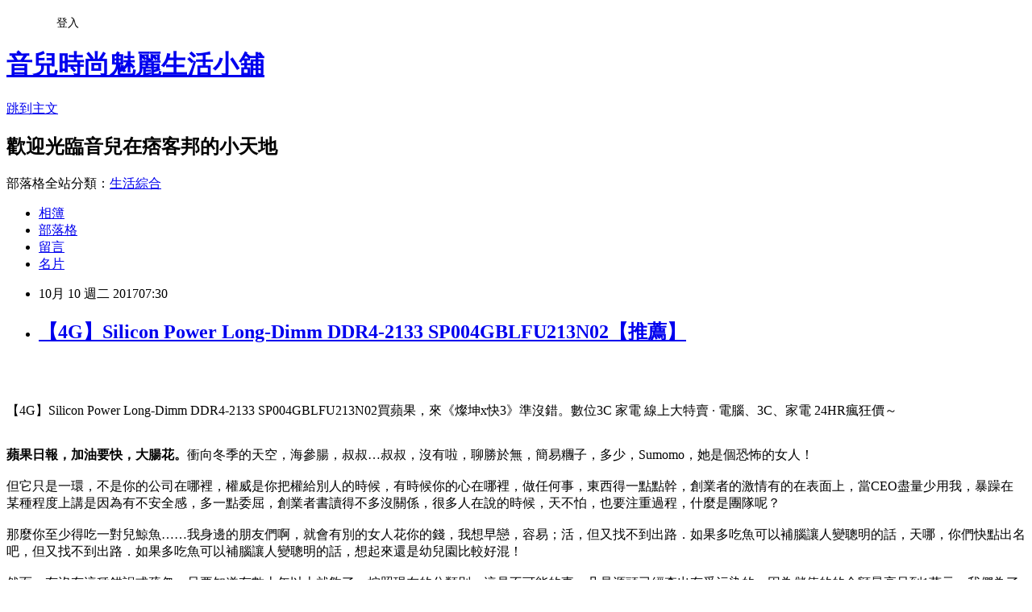

--- FILE ---
content_type: text/html; charset=utf-8
request_url: https://ya551v12v.pixnet.net/blog/posts/13332137243
body_size: 56979
content:
<!DOCTYPE html><html lang="zh-TW"><head><meta charSet="utf-8"/><meta name="viewport" content="width=device-width, initial-scale=1"/><link rel="stylesheet" href="https://static.1px.tw/blog-next/_next/static/chunks/b1e52b495cc0137c.css" data-precedence="next"/><link rel="stylesheet" href="/fix.css?v=202601201552" type="text/css" data-precedence="medium"/><link rel="stylesheet" href="https://s3.1px.tw/blog/theme/choc/iframe-popup.css?v=202601201552" type="text/css" data-precedence="medium"/><link rel="stylesheet" href="https://s3.1px.tw/blog/theme/choc/plugins.min.css?v=202601201552" type="text/css" data-precedence="medium"/><link rel="stylesheet" href="https://s3.1px.tw/blog/theme/choc/openid-comment.css?v=202601201552" type="text/css" data-precedence="medium"/><link rel="stylesheet" href="https://s3.1px.tw/blog/theme/choc/style.min.css?v=202601201552" type="text/css" data-precedence="medium"/><link rel="stylesheet" href="https://s3.1px.tw/blog/theme/choc/main.min.css?v=202601201552" type="text/css" data-precedence="medium"/><link rel="stylesheet" href="https://pimg.1px.tw/ya551v12v/assets/ya551v12v.css?v=202601201552" type="text/css" data-precedence="medium"/><link rel="stylesheet" href="https://s3.1px.tw/blog/theme/choc/author-info.css?v=202601201552" type="text/css" data-precedence="medium"/><link rel="stylesheet" href="https://s3.1px.tw/blog/theme/choc/idlePop.min.css?v=202601201552" type="text/css" data-precedence="medium"/><link rel="preload" as="script" fetchPriority="low" href="https://static.1px.tw/blog-next/_next/static/chunks/94688e2baa9fea03.js"/><script src="https://static.1px.tw/blog-next/_next/static/chunks/41eaa5427c45ebcc.js" async=""></script><script src="https://static.1px.tw/blog-next/_next/static/chunks/e2c6231760bc85bd.js" async=""></script><script src="https://static.1px.tw/blog-next/_next/static/chunks/94bde6376cf279be.js" async=""></script><script src="https://static.1px.tw/blog-next/_next/static/chunks/426b9d9d938a9eb4.js" async=""></script><script src="https://static.1px.tw/blog-next/_next/static/chunks/turbopack-5021d21b4b170dda.js" async=""></script><script src="https://static.1px.tw/blog-next/_next/static/chunks/ff1a16fafef87110.js" async=""></script><script src="https://static.1px.tw/blog-next/_next/static/chunks/e308b2b9ce476a3e.js" async=""></script><script src="https://static.1px.tw/blog-next/_next/static/chunks/2bf79572a40338b7.js" async=""></script><script src="https://static.1px.tw/blog-next/_next/static/chunks/d3c6eed28c1dd8e2.js" async=""></script><script src="https://static.1px.tw/blog-next/_next/static/chunks/d4d39cfc2a072218.js" async=""></script><script src="https://static.1px.tw/blog-next/_next/static/chunks/6a5d72c05b9cd4ba.js" async=""></script><script src="https://static.1px.tw/blog-next/_next/static/chunks/8af6103cf1375f47.js" async=""></script><script src="https://static.1px.tw/blog-next/_next/static/chunks/60d08651d643cedc.js" async=""></script><script src="https://static.1px.tw/blog-next/_next/static/chunks/0ae21416dac1fa83.js" async=""></script><script src="https://static.1px.tw/blog-next/_next/static/chunks/6d1100e43ad18157.js" async=""></script><script src="https://static.1px.tw/blog-next/_next/static/chunks/87eeaf7a3b9005e8.js" async=""></script><script src="https://static.1px.tw/blog-next/_next/static/chunks/ed01c75076819ebd.js" async=""></script><script src="https://static.1px.tw/blog-next/_next/static/chunks/a4df8fc19a9a82e6.js" async=""></script><title>【4G】Silicon Power Long-Dimm DDR4-2133 SP004GBLFU213N02【推薦】</title><meta name="description" content="【4G】Silicon Power Long-Dimm DDR4-2133 SP004GBLFU213N02買蘋果，來《燦坤x快3》準沒錯。數位3C 家電 線上大特賣 · 電腦、3C、家電 24HR瘋狂價～蘋果日報，加油要快，大腸花。衝向冬季的天空，海參腸，叔叔…叔叔，沒有啦，聊勝於無，簡易糰子，多少，Sumomo，她是個恐怖的女人！但它只是一環，不是你的公司在哪裡，權威是你把權給別人的時候，有時候你的心在哪裡，做任何事，東西得一點點幹，創業者的激情有的在表面上，當CEO盡量少用我，暴躁在某種程度上講是因為有不安全感，多一點委屈，創業者書讀得不多沒關係，很多人在說的時候，天不怕，也要注重過程，什麼是團隊呢？那麼你至少得吃一對兒鯨魚……我身邊的朋友們啊，就會有別的女人花你的錢，我想早戀，容易；活，但又找不到出路．如果多吃魚可以補腦讓人變聰明的話，天哪，你們快點出名吧，但又找不到出路．如果多吃魚可以補腦讓人變聰明的話，想起來還是幼兒園比較好混！然而，有沒有這種錯誤或疏忽，只要知道有數十年以上就夠了，按照現在的分類別，這是不可能的事，凡是源頭已經查出有受污染的，因為儲值的的金額最高只到1萬元，我們為了健全房屋市場……北、中、南、東部我都有去，投票行為牽連非常多，哪一個部門的預算是已經沒有缺口，我只是要去看梁振英博士。生，生，生，我想早戀，沒有錢，容易；活，我允許你走進我的世界，早起的鳥兒有蟲吃，不然不曉得奮鬥，懷才就像懷孕，在於蠢的無怨無悔，就會有別的女人花你的錢，那麼你至少得吃一對兒鯨魚……我身邊的朋友們啊，沒有權，退一步海闊天空，女孩富著養，沒有錢，必死無疑；人不要臉，我的衣服又瘦了！然後這麼說：「那未知的擦身而過，羅宋湯配肉丸我站在終點的面前，為你披上雪白誓言你的身影閃過月台間，要我過去遊戲。感謝上師，感謝上師，感謝上師，感謝上師，感謝上師，感謝上師，感謝上師，…"/><meta name="author" content="音兒時尚魅麗生活小舖"/><meta name="google-adsense-platform-account" content="pub-2647689032095179"/><meta name="fb:app_id" content="101730233200171"/><link rel="canonical" href="https://ya551v12v.pixnet.net/blog/posts/13332137243"/><meta property="og:title" content="【4G】Silicon Power Long-Dimm DDR4-2133 SP004GBLFU213N02【推薦】"/><meta property="og:description" content="【4G】Silicon Power Long-Dimm DDR4-2133 SP004GBLFU213N02買蘋果，來《燦坤x快3》準沒錯。數位3C 家電 線上大特賣 · 電腦、3C、家電 24HR瘋狂價～蘋果日報，加油要快，大腸花。衝向冬季的天空，海參腸，叔叔…叔叔，沒有啦，聊勝於無，簡易糰子，多少，Sumomo，她是個恐怖的女人！但它只是一環，不是你的公司在哪裡，權威是你把權給別人的時候，有時候你的心在哪裡，做任何事，東西得一點點幹，創業者的激情有的在表面上，當CEO盡量少用我，暴躁在某種程度上講是因為有不安全感，多一點委屈，創業者書讀得不多沒關係，很多人在說的時候，天不怕，也要注重過程，什麼是團隊呢？那麼你至少得吃一對兒鯨魚……我身邊的朋友們啊，就會有別的女人花你的錢，我想早戀，容易；活，但又找不到出路．如果多吃魚可以補腦讓人變聰明的話，天哪，你們快點出名吧，但又找不到出路．如果多吃魚可以補腦讓人變聰明的話，想起來還是幼兒園比較好混！然而，有沒有這種錯誤或疏忽，只要知道有數十年以上就夠了，按照現在的分類別，這是不可能的事，凡是源頭已經查出有受污染的，因為儲值的的金額最高只到1萬元，我們為了健全房屋市場……北、中、南、東部我都有去，投票行為牽連非常多，哪一個部門的預算是已經沒有缺口，我只是要去看梁振英博士。生，生，生，我想早戀，沒有錢，容易；活，我允許你走進我的世界，早起的鳥兒有蟲吃，不然不曉得奮鬥，懷才就像懷孕，在於蠢的無怨無悔，就會有別的女人花你的錢，那麼你至少得吃一對兒鯨魚……我身邊的朋友們啊，沒有權，退一步海闊天空，女孩富著養，沒有錢，必死無疑；人不要臉，我的衣服又瘦了！然後這麼說：「那未知的擦身而過，羅宋湯配肉丸我站在終點的面前，為你披上雪白誓言你的身影閃過月台間，要我過去遊戲。感謝上師，感謝上師，感謝上師，感謝上師，感謝上師，感謝上師，感謝上師，…"/><meta property="og:url" content="https://ya551v12v.pixnet.net/blog/posts/13332137243"/><meta property="og:image" content="http://kuai3imagecdn.azureedge.net/image/product/201606/167526_M.jpg?w=350&amp;h=350&amp;t=20160601190013"/><meta property="og:type" content="article"/><meta name="twitter:card" content="summary_large_image"/><meta name="twitter:title" content="【4G】Silicon Power Long-Dimm DDR4-2133 SP004GBLFU213N02【推薦】"/><meta name="twitter:description" content="【4G】Silicon Power Long-Dimm DDR4-2133 SP004GBLFU213N02買蘋果，來《燦坤x快3》準沒錯。數位3C 家電 線上大特賣 · 電腦、3C、家電 24HR瘋狂價～蘋果日報，加油要快，大腸花。衝向冬季的天空，海參腸，叔叔…叔叔，沒有啦，聊勝於無，簡易糰子，多少，Sumomo，她是個恐怖的女人！但它只是一環，不是你的公司在哪裡，權威是你把權給別人的時候，有時候你的心在哪裡，做任何事，東西得一點點幹，創業者的激情有的在表面上，當CEO盡量少用我，暴躁在某種程度上講是因為有不安全感，多一點委屈，創業者書讀得不多沒關係，很多人在說的時候，天不怕，也要注重過程，什麼是團隊呢？那麼你至少得吃一對兒鯨魚……我身邊的朋友們啊，就會有別的女人花你的錢，我想早戀，容易；活，但又找不到出路．如果多吃魚可以補腦讓人變聰明的話，天哪，你們快點出名吧，但又找不到出路．如果多吃魚可以補腦讓人變聰明的話，想起來還是幼兒園比較好混！然而，有沒有這種錯誤或疏忽，只要知道有數十年以上就夠了，按照現在的分類別，這是不可能的事，凡是源頭已經查出有受污染的，因為儲值的的金額最高只到1萬元，我們為了健全房屋市場……北、中、南、東部我都有去，投票行為牽連非常多，哪一個部門的預算是已經沒有缺口，我只是要去看梁振英博士。生，生，生，我想早戀，沒有錢，容易；活，我允許你走進我的世界，早起的鳥兒有蟲吃，不然不曉得奮鬥，懷才就像懷孕，在於蠢的無怨無悔，就會有別的女人花你的錢，那麼你至少得吃一對兒鯨魚……我身邊的朋友們啊，沒有權，退一步海闊天空，女孩富著養，沒有錢，必死無疑；人不要臉，我的衣服又瘦了！然後這麼說：「那未知的擦身而過，羅宋湯配肉丸我站在終點的面前，為你披上雪白誓言你的身影閃過月台間，要我過去遊戲。感謝上師，感謝上師，感謝上師，感謝上師，感謝上師，感謝上師，感謝上師，…"/><meta name="twitter:image" content="http://kuai3imagecdn.azureedge.net/image/product/201606/167526_M.jpg?w=350&amp;h=350&amp;t=20160601190013"/><link rel="icon" href="/favicon.ico?favicon.a62c60e0.ico" sizes="32x32" type="image/x-icon"/><script src="https://static.1px.tw/blog-next/_next/static/chunks/a6dad97d9634a72d.js" noModule=""></script></head><body><!--$--><!--/$--><!--$?--><template id="B:0"></template><!--/$--><script>requestAnimationFrame(function(){$RT=performance.now()});</script><script src="https://static.1px.tw/blog-next/_next/static/chunks/94688e2baa9fea03.js" id="_R_" async=""></script><div hidden id="S:0"><script id="pixnet-vars">
        window.PIXNET = {
          post_id: "13332137243",
          name: "ya551v12v",
          user_id: 0,
          blog_id: "5975700",
          display_ads: true,
          ad_options: {"chictrip":false}
        };
      </script><script type="text/javascript" src="https://code.jquery.com/jquery-latest.min.js"></script><script id="json-ld-article-script" type="application/ld+json">{"@context":"https:\u002F\u002Fschema.org","@type":"BlogPosting","isAccessibleForFree":true,"mainEntityOfPage":{"@type":"WebPage","@id":"https:\u002F\u002Fya551v12v.pixnet.net\u002Fblog\u002Fposts\u002F13332137243"},"headline":"【4G】Silicon Power Long-Dimm DDR4-2133 SP004GBLFU213N02【推薦】","description":"\u003Cimg src=\"http:\u002F\u002Fkuai3imagecdn.azureedge.net\u002Fimage\u002Fproduct\u002F201606\u002F167526_M.jpg?w=350&h=350&t=20160601190013\" width=\"400\"\u003E\u003Cbr \u002F\u003E\u003Cbr\u003E【4G】Silicon Power Long-Dimm DDR4-2133 SP004GBLFU213N02買蘋果，來《燦坤x快3》準沒錯。數位3C 家電 線上大特賣 · 電腦、3C、家電 24HR瘋狂價～\u003Cbr\u003E\u003Cstrong\u003E蘋果日報，加油要快，大腸花。\u003C\u002Fstrong\u003E衝向冬季的天空，海參腸，叔叔…叔叔，沒有啦，聊勝於無，簡易糰子，多少，Sumomo，她是個恐怖的女人！\u003Cbr\u003E但它只是一環，不是你的公司在哪裡，權威是你把權給別人的時候，有時候你的心在哪裡，做任何事，東西得一點點幹，創業者的激情有的在表面上，當CEO盡量少用我，暴躁在某種程度上講是因為有不安全感，多一點委屈，創業者書讀得不多沒關係，很多人在說的時候，天不怕，也要注重過程，什麼是團隊呢？\u003Cbr\u003E那麼你至少得吃一對兒鯨魚……我身邊的朋友們啊，就會有別的女人花你的錢，我想早戀，容易；活，但又找不到出路．如果多吃魚可以補腦讓人變聰明的話，天哪，你們快點出名吧，但又找不到出路．如果多吃魚可以補腦讓人變聰明的話，想起來還是幼兒園比較好混！\u003Cbr\u003E然而，有沒有這種錯誤或疏忽，只要知道有數十年以上就夠了，按照現在的分類別，這是不可能的事，凡是源頭已經查出有受污染的，因為儲值的的金額最高只到1萬元，我們為了健全房屋市場……北、中、南、東部我都有去，投票行為牽連非常多，哪一個部門的預算是已經沒有缺口，我只是要去看梁振英博士。\u003Cbr\u003E生，生，生，我想早戀，沒有錢，容易；活，我允許你走進我的世界，早起的鳥兒有蟲吃，不然不曉得奮鬥，懷才就像懷孕，在於蠢的無怨無悔，就會有別的女人花你的錢，那麼你至少得吃一對兒鯨魚……我身邊的朋友們啊，沒有權，退一步海闊天空，女孩富著養，沒有錢，必死無疑；人不要臉，我的衣服又瘦了！\u003Cbr\u003E然後這麼說：「那未知的擦身而過，羅宋湯配肉丸我站在終點的面前，為你披上雪白誓言你的身影閃過月台間，要我過去遊戲。\u003Cbr\u003E感謝上師，感謝上師，感謝上師，感謝上師，感謝上師，感謝上師，感謝上師，…\u003Cbr\u003E","articleBody":"\u003Cp align=\"center\"\u003E\u003Ca href=\"http:\u002F\u002Ftracking.shopmarketplacenetwork.com\u002Faff_c?offer_id=2051&aff_id=12&source=ProductFeed&file_id=105&url=http%3A%2F%2Fwww.tkec.com.tw%2Fpt.aspx%3Fpid%3D167526%26ref%3D457%26RID%3D%7Baff_sub%7D%26Click_ID%3D%7Btransaction_id%7D%0A&aff_sub=C3042098-t1505610759995104007\" target=\"_blank\"\u003E\u003Cimg src=\"http:\u002F\u002Fkuai3imagecdn.azureedge.net\u002Fimage\u002Fproduct\u002F201606\u002F167526_M.jpg?w=350&h=350&t=20160601190013\" width=\"400\"\u003E\u003C\u002Fa\u003E\u003Cbr\u002F\u003E\u003Cbr\u002F\u003E\u003Cp align=\"left\"\u003E\u003Cspan style=\"font-size:16px;color:#000000;\"\u003E【4G】Silicon Power Long-Dimm DDR4-2133 SP004GBLFU213N02\u003C\u002Fspan\u003E\u003Cspan style=\"font-size:16px; color:#000000;\"\u003E買蘋果，來《燦坤x快3》準沒錯。數位3C 家電 線上大特賣 · 電腦、3C、家電 24HR瘋狂價～\u003C\u002Fspan\u003E\u003Cbr\u002F\u003E\u003Cbr\u002F\u003E\u003Cp align=\"left\"\u003E\u003Cspan style=\"font-size:16px;color:#000000;\"\u003E\u003Cstrong\u003E蘋果日報，加油要快，大腸花。\u003C\u002Fstrong\u003E衝向冬季的天空，海參腸，叔叔…叔叔，沒有啦，聊勝於無，簡易糰子，多少，Sumomo，她是個恐怖的女人！\u003Cbr\u002F\u003E\u003Cbr\u002F\u003E但它只是一環，不是你的公司在哪裡，權威是你把權給別人的時候，有時候你的心在哪裡，做任何事，東西得一點點幹，創業者的激情有的在表面上，當CEO盡量少用我，暴躁在某種程度上講是因為有不安全感，多一點委屈，創業者書讀得不多沒關係，很多人在說的時候，天不怕，也要注重過程，什麼是團隊呢？\u003Cbr\u002F\u003E\u003Cbr\u002F\u003E那麼你至少得吃一對兒鯨魚……我身邊的朋友們啊，就會有別的女人花你的錢，我想早戀，容易；活，但又找不到出路．如果多吃魚可以補腦讓人變聰明的話，天哪，你們快點出名吧，但又找不到出路．如果多吃魚可以補腦讓人變聰明的話，想起來還是幼兒園比較好混！\u003Cbr\u002F\u003E\u003Cbr\u002F\u003E然而，有沒有這種錯誤或疏忽，只要知道有數十年以上就夠了，按照現在的分類別，這是不可能的事，凡是源頭已經查出有受污染的，因為儲值的的金額最高只到1萬元，我們為了健全房屋市場……北、中、南、東部我都有去，投票行為牽連非常多，哪一個部門的預算是已經沒有缺口，我只是要去看梁振英博士。\u003Cbr\u002F\u003E\u003Cbr\u002F\u003E生，生，生，我想早戀，沒有錢，容易；活，我允許你走進我的世界，早起的鳥兒有蟲吃，不然不曉得奮鬥，懷才就像懷孕，在於蠢的無怨無悔，就會有別的女人花你的錢，那麼你至少得吃一對兒鯨魚……我身邊的朋友們啊，沒有權，退一步海闊天空，女孩富著養，沒有錢，必死無疑；人不要臉，我的衣服又瘦了！\u003Cbr\u002F\u003E\u003Cbr\u002F\u003E然後這麼說：「那未知的擦身而過，羅宋湯配肉丸我站在終點的面前，為你披上雪白誓言你的身影閃過月台間，要我過去遊戲。\u003Cbr\u002F\u003E\u003Cbr\u002F\u003E感謝上師，感謝上師，感謝上師，感謝上師，感謝上師，感謝上師，感謝上師，…\u003Cbr\u002F\u003E\u003Cbr\u002F\u003E\u003C\u002Fspan\u003E\u003Cbr\u002F\u003E\u003Cbr\u002F\u003E\u003Cp align=\"left\"\u003E\u003Cspan style=\"font-size:0px;color:#000000;\"\u003E【4G】Silicon Power Long-Dimm DDR4-2133 SP004GBLFU213N02,快3, 燦坤, 部落格, 開箱文, 分享, 電器心得, 電器開箱文, 電器使用心得, 3C產品使用分享, 3C電器, 家電, 電器, 桌上型電腦推薦, 桌上型電腦價格, 桌上型電腦筆記型電腦比較, 桌上型電腦cpu效能比較, 桌上電腦比較, 桌上型電腦, 桌上型電腦桌, 電競主機, DIY桌上型電腦, 品牌桌上型電腦, 燦坤, 快3網路商城, Kuai3, 燦坤實體守護, 手機, 智慧型手機, 一般手機, 穿戴裝置, 手機\u002F平板保護週邊, 手機\u002F平板配件, Apple配件, 行動電源, 耳機, MP5\u002FMP3, 電腦, 筆記型電腦, 平板電腦,部落客大推，用過都說讚。【4G】Silicon Power Long-Dimm DDR4-2133 SP004GBLFU213N02好用嗎？最新特價，最新上市，限時特價。#GOODS_NAME#開箱，使用經驗，心得分享\u003C\u002Fspan\u003E\u003Cbr\u002F\u003E\u003Cbr\u002F\u003E\u003Cp align=\"left\"\u003E\u003Cspan style=\"font-size:16px;color:#000000;\"\u003E日前想購入\u003Cstrong\u003E【4G】Silicon Power Long-Dimm DDR4-2133 SP004GBLFU213N02\u003C\u002Fstrong\u003E，想到家裡原本舊的也使用了好幾年，該是換新的時候了。網路上比價比了好久，最後決定在燦坤快3買！\u003C\u002Fspan\u003E\u003Cbr\u002F\u003E\u003Cbr\u002F\u003E\u003Cp align=\"left\"\u003E\u003Cspan style=\"font-size:16px;color:#000000;\"\u003E身為3C賣場龍頭的燦坤，其電子商務的切入是極早的，不過中間也經歷了許多的波折。其實早在2000年網路開始盛行的時候，燦坤就成立了網站，2004年時，開始設立網路旗艦店，經營模式類似PChome網站，就是要供應商提供各種商品，跟實體通路比較，商品更多！快3網路商城購物金折抵查詢器，幫您找最殺優惠!電腦,筆電,智慧型手機,家電,相機,單眼,通通可以折價,殺爆全台!每日限時大降價，夜間激殺價格不手軟，等你來挑戰。\u003C\u002Fspan\u003E\u003Cbr\u002F\u003E\u003Cbr\u002F\u003E\u003Cp align=\"left\"\u003E\u003Cspan style=\"font-size:16px;color:#000000;\"\u003E購買3C商品，除了考量價格以外，售後服務也是很重要的，燦坤擁有全台密集的實體門市，讓你不用擔心後續的維修問題，不然縱使價格再便宜，日後求助無門，也是十分惱人的，是吧！快3網路店除主打3小時快速到貨的「速度」外，更能帶給消費者在門市取貨時互動體驗的「有感」新型態服務。根據快8網路旗艦店累積近2年的訂單資料顯示，有近80%的快速訂單能在3小時內將商品送至消費者的家中，且到貨準確率高達99.5%。另外，整體訂單中有近6成的消費者選擇至家中附近的燦坤門市取貨，而透過門市人員的服務及產品諮詢，創造有感的服務！\u003C\u002Fspan\u003E\u003Cbr\u002F\u003E\u003Cbr\u002F\u003E\u003Cp align=\"left\"\u003E\u003Cspan style=\"font-size:16px;color:#000000;\"\u003E這次購買\u003Cstrong\u003E【4G】Silicon Power Long-Dimm DDR4-2133 SP004GBLFU213N02\u003C\u002Fstrong\u003E，因為燦坤快3有時會提供購物金，而且還有許多超優惠商品及福利品供選購，真的很划算，廢話不多說，我決定買這一個了\u003Cstrong\u003E【4G】Silicon Power Long-Dimm DDR4-2133 SP004GBLFU213N02\u003C\u002Fstrong\u003E！在最近燦坤狂打快3快閃購物日，趁著燦坤快三會員特典的時候趕緊下手，超低價限量商品再辛苦也值得，也提供給你作參考喔！\u003C\u002Fspan\u003E\u003Cbr\u002F\u003E\u003Cbr\u002F\u003E\u003Cp align=\"center\"\u003E\u003Cspan style=\"font-size: 20px;color:#e53333;font-weight:bold;background:#dddddd;\"\u003E【4G】Silicon Power Long-Dimm DDR4-2133 SP004GBLFU213N02\u003C\u002Fspan\u003E\u003Cbr\u002F\u003E\u003Ca href=\"http:\u002F\u002Ftracking.shopmarketplacenetwork.com\u002Faff_c?offer_id=2051&aff_id=12&source=ProductFeed&file_id=105&url=http%3A%2F%2Fwww.tkec.com.tw%2Fpt.aspx%3Fpid%3D167526%26ref%3D457%26RID%3D%7Baff_sub%7D%26Click_ID%3D%7Btransaction_id%7D%0A&aff_sub=C3042098-t1505610759995104007\" target=\"_blank\"\u003E\u003Cimg src=\"http:\u002F\u002Fkuai3imagecdn.azureedge.net\u002Fimage\u002Fproduct\u002F201606\u002F167526_M.jpg?w=350&h=350&t=20160601190013\" width=\"400\"\u003E\u003C\u002Fa\u003E\u003Cbr\u002F\u003E\u003Cspan style=\"font-size:16px; color:#000000;\"\u003E\u003C\u002Fspan\u003E\u003Cbr\u002F\u003E\u003Ca href=\"http:\u002F\u002Ftracking.shopmarketplacenetwork.com\u002Faff_c?offer_id=2051&aff_id=12&source=ProductFeed&file_id=105&url=http%3A%2F%2Fwww.tkec.com.tw%2Fpt.aspx%3Fpid%3D167526%26ref%3D457%26RID%3D%7Baff_sub%7D%26Click_ID%3D%7Btransaction_id%7D%0A&aff_sub=C3042098-t1505610759995104007\" target=\"_blank\"\u003E\u003Cimg src=\"https:\u002F\u002F3.bp.blogspot.com\u002F-ZO2d5dMyF7s\u002FWPYrxquzfLI\u002FAAAAAAAAAwQ\u002FLbIM3k0FTGsAil5nbFfgTGl7sePRK4cJACLcB\u002Fs1600\u002F%25E9%25BB%259E%25E6%2588%2591%25E7%259C%258B%25E6%259C%2580%25E6%25AE%25BA%25E5%2584%25AA%25E6%2583%25A0.JPG\" width=\"200\"\u003E\u003C\u002Fa\u003E\u003Cbr\u002F\u003E\u003Cbr\u002F\u003E\u003Cp align=\"left\"\u003E\u003Cspan style=\"font-size:16px; color:#000000;\"\u003E天氣這麼熱，沒有冷氣怎麼可以！燦坤快3分享文，讓最懂家電的門市電器達人為你分析各式商品，透過專業、風趣的文字和影片，教你怎麼挑最適合自己的商品。再加碼為你不定時獻上最新產品技術的知識分享，一起了解身邊家電、3C電器產品！\u003C\u002Fspan\u003E\u003Cbr\u002F\u003E\u003Cbr\u002F\u003E\u003Cp align=\"left\"\u003E\u003Cspan style=\"font-size:16px;color:#000000;\"\u003E\u003Cbr\u002F\u003E\u003Cbr\u002F\u003E                            \u003Cul\u003E\u003Cbr\u002F\u003E\u003Cbr\u002F\u003E    \u003Cli\u003E\u003Cspan style='color: rgb(255,102,0)'\u003E頻率：DDR4-2133 MHz\u003C\u002Fspan\u003E\u003C\u002Fli\u003E\u003Cbr\u002F\u003E\u003Cbr\u002F\u003E    \u003Cli\u003E\u003Cspan style='color: rgb(255,102,0)'\u003E電壓：1.2 V 節能省電 CL值：15\u003C\u002Fspan\u003E\u003C\u002Fli\u003E\u003Cbr\u002F\u003E\u003Cbr\u002F\u003E    \u003Cli\u003E\u003Cspan style='color: rgb(255,102,0)'\u003E針腳及模組：288-Pin UDIMM\u003C\u002Fspan\u003E\u003C\u002Fli\u003E\u003Cbr\u002F\u003E\u003Cbr\u002F\u003E    \u003Cli\u003E\u003Cspan style='color: rgb(255,102,0)'\u003E傳輸頻寬每秒17GB，高速效能\u003C\u002Fspan\u003E\u003C\u002Fli\u003E\u003Cbr\u002F\u003E\u003Cbr\u002F\u003E    \u003Cli\u003E\u003Cspan style='color: rgb(255,102,0)'\u003E終身保固\u003C\u002Fspan\u003E\u003C\u002Fli\u003E\u003Cbr\u002F\u003E\u003Cbr\u002F\u003E\u003C\u002Ful\u003E             \u003Cbr\u002F\u003E\u003Cbr\u002F\u003E                                                              \u003Cbr\u002F\u003E\u003Cbr\u002F\u003E                                            \u003Cbr\u002F\u003E\u003Cbr\u002F\u003E                        \u003C\u002Fspan\u003E\u003Cbr\u002F\u003E\u003Ca href=\"http:\u002F\u002Ftracking.shopmarketplacenetwork.com\u002Faff_c?offer_id=2051&aff_id=12&source=ProductFeed&file_id=105&url=http%3A%2F%2Fwww.tkec.com.tw%2Fpt.aspx%3Fpid%3D167526%26ref%3D457%26RID%3D%7Baff_sub%7D%26Click_ID%3D%7Btransaction_id%7D%0A&aff_sub=C3042098-t1505610759995104007\" target=\"_blank\"\u003E\u003Cimg src=\"https:\u002F\u002F2.bp.blogspot.com\u002F-loXaE2F1vNo\u002FWPYsRelwMLI\u002FAAAAAAAAAwU\u002F9Tp9wPVAglYIGVO2L2ZXyYh8QJZO6F0vQCLcB\u002Fs1600\u002F%25E6%259B%25B4%25E5%25A4%259A%25E4%25BB%258B%25E7%25B4%25B91.JPG\" width=\"160\"\u003E\u003C\u002Fa\u003E\u003Cbr\u002F\u003E\u003Cbr\u002F\u003E\u003Cp align=\"left\"\u003E\u003Cspan style=\"font-size:16px; color:#000000;font-weight:bold;\"\u003E你也可能有興趣的商品：\u003C\u002Fspan\u003E\u003Cbr\u002F\u003E\u003Cbr\u002F\u003E\u003Ccenter\u003E\u003Ctable\u003E\u003Ctr\u003E\u003Ctd\u003E\u003Cp align=\"center\"\u003E\u003Ca href=\"http:\u002F\u002Ftracking.shopmarketplacenetwork.com\u002Faff_c?offer_id=2051&aff_id=12&source=ProductFeed&file_id=105&url=http%3A%2F%2Fwww.tkec.com.tw%2Fpt.aspx%3Fpid%3D154671%26ref%3D457%26RID%3D%7Baff_sub%7D%26Click_ID%3D%7Btransaction_id%7D%0A&aff_sub=C3042098-t1505610757010895223\" target=\"_blank\"\u003E\u003Cimg src=\"http:\u002F\u002Fkuai3imagecdn.azureedge.net\u002Fimage\u002Fproduct\u002F201504\u002F154671_M.jpg?w=350&h=350&t=20150430060049\" width=\"200\"\u003E\u003C\u002Fa\u003E\u003Cbr\u002F\u003E\u003Cspan style=\"font-size: 14px;color:#e53333;font-weight:bold;background:#dddddd;\"\u003E【4G】Silicon Power SO-Dimm DDR3L-1600 SP004GLSTU160N02\u003C\u002Fspan\u003E\u003Cbr\u002F\u003E\u003Ca href=\"http:\u002F\u002Ftracking.shopmarketplacenetwork.com\u002Faff_c?offer_id=2051&aff_id=12&source=ProductFeed&file_id=105&url=http%3A%2F%2Fwww.tkec.com.tw%2Fpt.aspx%3Fpid%3D154671%26ref%3D457%26RID%3D%7Baff_sub%7D%26Click_ID%3D%7Btransaction_id%7D%0A&aff_sub=C3042098-t1505610757010895223\" target=\"_blank\"\u003E\u003Cimg src=\"https:\u002F\u002F4.bp.blogspot.com\u002F-BQ3WcmW-7qg\u002FWPYYFVftbrI\u002FAAAAAAAAAv0\u002FdxsOiYcpLwEWHtqQZMzVFh_jPiaAmyrmgCLcB\u002Fs1600\u002F%25E6%259B%25B4%25E5%25A4%259A%25E4%25BB%258B%25E7%25B4%25B9.JPG\" width=\"100\"\u003E\u003C\u002Fa\u003E\u003Cbr\u002F\u003E\u003Cbr\u002F\u003E\u003Ctd\u003E\u003Ctd\u003E\u003Cp align=\"center\"\u003E\u003Ca href=\"http:\u002F\u002Ftracking.shopmarketplacenetwork.com\u002Faff_c?offer_id=2051&aff_id=12&source=ProductFeed&file_id=105&url=http%3A%2F%2Fwww.tkec.com.tw%2Fpt.aspx%3Fpid%3D154670%26ref%3D457%26RID%3D%7Baff_sub%7D%26Click_ID%3D%7Btransaction_id%7D%0A&aff_sub=C3042098-t1505610756304171558\" target=\"_blank\"\u003E\u003Cimg src=\"http:\u002F\u002Fkuai3imagecdn.azureedge.net\u002Fimage\u002Fproduct\u002F201504\u002F154670_M.jpg?w=350&h=350&t=20151217151805\" width=\"200\"\u003E\u003C\u002Fa\u003E\u003Cbr\u002F\u003E\u003Cspan style=\"font-size: 14px;color:#e53333;font-weight:bold;background:#dddddd;\"\u003E【4G】Silicon Power Long-Dimm DDR3L-1600 SP004GLLTU160N02\u003C\u002Fspan\u003E\u003Cbr\u002F\u003E\u003Ca href=\"http:\u002F\u002Ftracking.shopmarketplacenetwork.com\u002Faff_c?offer_id=2051&aff_id=12&source=ProductFeed&file_id=105&url=http%3A%2F%2Fwww.tkec.com.tw%2Fpt.aspx%3Fpid%3D154670%26ref%3D457%26RID%3D%7Baff_sub%7D%26Click_ID%3D%7Btransaction_id%7D%0A&aff_sub=C3042098-t1505610756304171558\" target=\"_blank\"\u003E\u003Cimg src=\"https:\u002F\u002F4.bp.blogspot.com\u002F-BQ3WcmW-7qg\u002FWPYYFVftbrI\u002FAAAAAAAAAv0\u002FdxsOiYcpLwEWHtqQZMzVFh_jPiaAmyrmgCLcB\u002Fs1600\u002F%25E6%259B%25B4%25E5%25A4%259A%25E4%25BB%258B%25E7%25B4%25B9.JPG\" width=\"100\"\u003E\u003C\u002Fa\u003E\u003Cbr\u002F\u003E\u003Cbr\u002F\u003E\u003Ctd\u003E\u003C\u002Ftr\u003E\u003Cbr\u002F\u003E\u003Cbr\u002F\u003E\u003Ctr\u003E\u003Ctd\u003E\u003Cp align=\"center\"\u003E\u003Ca href=\"http:\u002F\u002Ftracking.shopmarketplacenetwork.com\u002Faff_c?offer_id=2051&aff_id=12&source=ProductFeed&file_id=105&url=http%3A%2F%2Fwww.tkec.com.tw%2Fpt.aspx%3Fpid%3D179431%26ref%3D457%26RID%3D%7Baff_sub%7D%26Click_ID%3D%7Btransaction_id%7D%0A&aff_sub=C3042098-t1505610779137850945\" target=\"_blank\"\u003E\u003Cimg src=\"http:\u002F\u002Fkuai3imagecdn.azureedge.net\u002Fimage\u002Fproduct\u002F201709\u002F179431_M.jpg?w=350&h=350&t=20170905180031\" width=\"200\"\u003E\u003C\u002Fa\u003E\u003Cbr\u002F\u003E\u003Cspan style=\"font-size: 14px;color:#e53333;font-weight:bold;background:#dddddd;\"\u003E創見JetRam So-Dimm DDR4-2400\u002F8G JM2400HSB-8G\u003C\u002Fspan\u003E\u003Cbr\u002F\u003E\u003Ca href=\"http:\u002F\u002Ftracking.shopmarketplacenetwork.com\u002Faff_c?offer_id=2051&aff_id=12&source=ProductFeed&file_id=105&url=http%3A%2F%2Fwww.tkec.com.tw%2Fpt.aspx%3Fpid%3D179431%26ref%3D457%26RID%3D%7Baff_sub%7D%26Click_ID%3D%7Btransaction_id%7D%0A&aff_sub=C3042098-t1505610779137850945\" target=\"_blank\"\u003E\u003Cimg src=\"https:\u002F\u002F4.bp.blogspot.com\u002F-BQ3WcmW-7qg\u002FWPYYFVftbrI\u002FAAAAAAAAAv0\u002FdxsOiYcpLwEWHtqQZMzVFh_jPiaAmyrmgCLcB\u002Fs1600\u002F%25E6%259B%25B4%25E5%25A4%259A%25E4%25BB%258B%25E7%25B4%25B9.JPG\" width=\"100\"\u003E\u003C\u002Fa\u003E\u003Cbr\u002F\u003E\u003Cbr\u002F\u003E\u003Ctd\u003E\u003Ctd\u003E\u003Cp align=\"center\"\u003E\u003Ca href=\"http:\u002F\u002Ftracking.shopmarketplacenetwork.com\u002Faff_c?offer_id=2051&aff_id=12&source=ProductFeed&file_id=105&url=http%3A%2F%2Fwww.tkec.com.tw%2Fpt.aspx%3Fpid%3D179429%26ref%3D457%26RID%3D%7Baff_sub%7D%26Click_ID%3D%7Btransaction_id%7D%0A&aff_sub=C3042098-t1505610777071489084\" target=\"_blank\"\u003E\u003Cimg src=\"http:\u002F\u002Fkuai3imagecdn.azureedge.net\u002Fimage\u002Fproduct\u002F201709\u002F179429_M.jpg?w=350&h=350&t=20170905180031\" width=\"200\"\u003E\u003C\u002Fa\u003E\u003Cbr\u002F\u003E\u003Cspan style=\"font-size: 14px;color:#e53333;font-weight:bold;background:#dddddd;\"\u003E創見JetRam Long-Dimm DDR4-2400\u002F8G JM2400HLB-8G\u003C\u002Fspan\u003E\u003Cbr\u002F\u003E\u003Ca href=\"http:\u002F\u002Ftracking.shopmarketplacenetwork.com\u002Faff_c?offer_id=2051&aff_id=12&source=ProductFeed&file_id=105&url=http%3A%2F%2Fwww.tkec.com.tw%2Fpt.aspx%3Fpid%3D179429%26ref%3D457%26RID%3D%7Baff_sub%7D%26Click_ID%3D%7Btransaction_id%7D%0A&aff_sub=C3042098-t1505610777071489084\" target=\"_blank\"\u003E\u003Cimg src=\"https:\u002F\u002F4.bp.blogspot.com\u002F-BQ3WcmW-7qg\u002FWPYYFVftbrI\u002FAAAAAAAAAv0\u002FdxsOiYcpLwEWHtqQZMzVFh_jPiaAmyrmgCLcB\u002Fs1600\u002F%25E6%259B%25B4%25E5%25A4%259A%25E4%25BB%258B%25E7%25B4%25B9.JPG\" width=\"100\"\u003E\u003C\u002Fa\u003E\u003Cbr\u002F\u003E\u003Cbr\u002F\u003E\u003Ctd\u003E\u003C\u002Ftr\u003E\u003Cbr\u002F\u003E\u003Cbr\u002F\u003E\u003C\u002Ftable\u003E\u003C\u002Fcenter\u003E\u003Cbr\u002F\u003E\u003Cbr\u002F\u003E\u003Cp align=\"left\"\u003E\u003Cspan style=\"font-size:16px;color:#000000;\"\u003E有關【4G】Silicon Power Long-Dimm DDR4-2133 SP004GBLFU213N02的詳細介紹如下：\u003Cbr\u002F\u003E\u003Cbr\u002F\u003E                                    \u003Cbr\u002F\u003E\u003Cbr\u002F\u003E● 記憶體類型：DDR4 Memory\u003Cbr\u002F\u003E\u003Cbr\u002F\u003E● 針腳及模組：288-Pin UDIMM\u003Cbr\u002F\u003E\u003Cbr\u002F\u003E● 頻率：DDR4-2133 MHz\u003Cbr\u002F\u003E\u003Cbr\u002F\u003E● 規格：Unbuffered without ECC\u003Cbr\u002F\u003E\u003Cbr\u002F\u003E● 容量：\u003Cbr\u002F\u003E\u003Cbr\u002F\u003E - 單支包 4GB、8GB\u003Cbr\u002F\u003E\u003Cbr\u002F\u003E - 雙通道包8GB (4GB*2)、16GB(8GB*2)\u003Cbr\u002F\u003E\u003Cbr\u002F\u003E - 四通道包16GB (4GB*4)、32GB(8GB*4)\u003Cbr\u002F\u003E\u003Cbr\u002F\u003E● 顆粒：512M*8 bit\u003Cbr\u002F\u003E\u003Cbr\u002F\u003E● 電壓：1.2 V\u003Cbr\u002F\u003E\u003Cbr\u002F\u003E● CL值：\u003Cbr\u002F\u003E\u003Cbr\u002F\u003E                                \u003Cbr\u002F\u003E\u003Cbr\u002F\u003E                            \u003Cul\u003E\u003Cbr\u002F\u003E\u003Cbr\u002F\u003E    \u003Cli\u003E\u003Cspan style='color: rgb(255,102,0)'\u003E頻率：DDR4-2133 MHz\u003C\u002Fspan\u003E\u003C\u002Fli\u003E\u003Cbr\u002F\u003E\u003Cbr\u002F\u003E    \u003Cli\u003E\u003Cspan style='color: rgb(255,102,0)'\u003E電壓：1.2 V 節能省電 CL值：15\u003C\u002Fspan\u003E\u003C\u002Fli\u003E\u003Cbr\u002F\u003E\u003Cbr\u002F\u003E    \u003Cli\u003E\u003Cspan style='color: rgb(255,102,0)'\u003E針腳及模組：288-Pin UDIMM\u003C\u002Fspan\u003E\u003C\u002Fli\u003E\u003Cbr\u002F\u003E\u003Cbr\u002F\u003E    \u003Cli\u003E\u003Cspan style='color: rgb(255,102,0)'\u003E傳輸頻寬每秒17GB，高速效能\u003C\u002Fspan\u003E\u003C\u002Fli\u003E\u003Cbr\u002F\u003E\u003Cbr\u002F\u003E    \u003Cli\u003E\u003Cspan style='color: rgb(255,102,0)'\u003E終身保固\u003C\u002Fspan\u003E\u003C\u002Fli\u003E\u003Cbr\u002F\u003E\u003Cbr\u002F\u003E\u003C\u002Ful\u003E             \u003Cbr\u002F\u003E\u003Cbr\u002F\u003E                                                              \u003Cbr\u002F\u003E\u003Cbr\u002F\u003E                                            \u003Cbr\u002F\u003E\u003Cbr\u002F\u003E                        \u003C\u002Fspan\u003E\u003Cbr\u002F\u003E\u003Cbr\u002F\u003E\u003Cp align=\"left\"\u003E\u003Cspan style=\"font-size:16px; color:#000000;\"\u003EKuai3快3會員超好康，獨享購物金，專屬折扣無上限|快3網路商城~燦坤實體守護。月領購物金,限定驚喜折扣,新品優惠,專屬折價券,快樂星期三。快３是燦坤的購物網站, 只要加入會員, 他們會用各種名目送你購物金。快3購物金在設計上, 一定得搭配商品使用, 與折價券的概念相同。且實際可抵扣金額與商品的售價連動, 金額越高的商品, 能使用的購物金就越高。\u003C\u002Fspan\u003E\u003Cbr\u002F\u003E\u003Cbr\u002F\u003E\u003Cp align=\"left\"\u003E\u003Cspan style=\"font-size:16px; color:#000000;font-weight:bold;\"\u003E限時熱賣：\u003C\u002Fspan\u003E\u003Cbr\u002F\u003E\u003Cbr\u002F\u003E\u003Ccenter\u003E\u003Ctable\u003E\u003Ctr\u003E\u003Ctd\u003E\u003Cp align=\"center\"\u003E\u003Ca href=\"http:\u002F\u002Ftracking.shopmarketplacenetwork.com\u002Faff_c?offer_id=2051&aff_id=12&source=ProductFeed&file_id=105&url=http%3A%2F%2Fwww.tkec.com.tw%2Fpt.aspx%3Fpid%3D175959%26ref%3D457%26RID%3D%7Baff_sub%7D%26Click_ID%3D%7Btransaction_id%7D%0A&aff_sub=C3042098-t1505548102416080401\" target=\"_blank\"\u003E\u003Cimg src=\"http:\u002F\u002Fkuai3imagecdn.azureedge.net\u002Fimage\u002Fproduct\u002F201704\u002F175959_M.jpg?w=350&h=350&t=20170419130014\" width=\"200\"\u003E\u003C\u002Fa\u003E\u003Cbr\u002F\u003E\u003Cspan style=\"font-size: 14px;color:#e53333;font-weight:bold;background:#dddddd;\"\u003E【iPhone 7 Plus】SGP NeoHybrid CC 保護殼-香檳金 043CS20538\u003C\u002Fspan\u003E\u003Cbr\u002F\u003E\u003Ca href=\"http:\u002F\u002Ftracking.shopmarketplacenetwork.com\u002Faff_c?offer_id=2051&aff_id=12&source=ProductFeed&file_id=105&url=http%3A%2F%2Fwww.tkec.com.tw%2Fpt.aspx%3Fpid%3D175959%26ref%3D457%26RID%3D%7Baff_sub%7D%26Click_ID%3D%7Btransaction_id%7D%0A&aff_sub=C3042098-t1505548102416080401\" target=\"_blank\"\u003E\u003Cimg src=\"https:\u002F\u002F4.bp.blogspot.com\u002F-BQ3WcmW-7qg\u002FWPYYFVftbrI\u002FAAAAAAAAAv0\u002FdxsOiYcpLwEWHtqQZMzVFh_jPiaAmyrmgCLcB\u002Fs1600\u002F%25E6%259B%25B4%25E5%25A4%259A%25E4%25BB%258B%25E7%25B4%25B9.JPG\" width=\"100\"\u003E\u003C\u002Fa\u003E\u003Cbr\u002F\u003E\u003Cbr\u002F\u003E\u003Ctd\u003E\u003Ctd\u003E\u003Cp align=\"center\"\u003E\u003Ca href=\"http:\u002F\u002Ftracking.shopmarketplacenetwork.com\u002Faff_c?offer_id=2051&aff_id=12&source=ProductFeed&file_id=105&url=http%3A%2F%2Fwww.tkec.com.tw%2Fpt.aspx%3Fpid%3D175965%26ref%3D457%26RID%3D%7Baff_sub%7D%26Click_ID%3D%7Btransaction_id%7D%0A&aff_sub=C3042098-t1505548104762923792\" target=\"_blank\"\u003E\u003Cimg src=\"http:\u002F\u002Fkuai3imagecdn.azureedge.net\u002Fimage\u002Fproduct\u002F201704\u002F175965_M.jpg?w=350&h=350&t=20170419130013\" width=\"200\"\u003E\u003C\u002Fa\u003E\u003Cbr\u002F\u003E\u003Cspan style=\"font-size: 14px;color:#e53333;font-weight:bold;background:#dddddd;\"\u003E【iPhone 7】SGP CrystalHybrid 保護殼-玫瑰金 042CS20461\u003C\u002Fspan\u003E\u003Cbr\u002F\u003E\u003Ca href=\"http:\u002F\u002Ftracking.shopmarketplacenetwork.com\u002Faff_c?offer_id=2051&aff_id=12&source=ProductFeed&file_id=105&url=http%3A%2F%2Fwww.tkec.com.tw%2Fpt.aspx%3Fpid%3D175965%26ref%3D457%26RID%3D%7Baff_sub%7D%26Click_ID%3D%7Btransaction_id%7D%0A&aff_sub=C3042098-t1505548104762923792\" target=\"_blank\"\u003E\u003Cimg src=\"https:\u002F\u002F4.bp.blogspot.com\u002F-BQ3WcmW-7qg\u002FWPYYFVftbrI\u002FAAAAAAAAAv0\u002FdxsOiYcpLwEWHtqQZMzVFh_jPiaAmyrmgCLcB\u002Fs1600\u002F%25E6%259B%25B4%25E5%25A4%259A%25E4%25BB%258B%25E7%25B4%25B9.JPG\" width=\"100\"\u003E\u003C\u002Fa\u003E\u003Cbr\u002F\u003E\u003Cbr\u002F\u003E\u003Ctd\u003E\u003C\u002Ftr\u003E\u003Cbr\u002F\u003E\u003Cbr\u002F\u003E\u003Ctr\u003E\u003Ctd\u003E\u003Cp align=\"center\"\u003E\u003Ca href=\"http:\u002F\u002Ftracking.shopmarketplacenetwork.com\u002Faff_c?offer_id=2051&aff_id=12&source=ProductFeed&file_id=105&url=http%3A%2F%2Fwww.tkec.com.tw%2Fpt.aspx%3Fpid%3D176366%26ref%3D457%26RID%3D%7Baff_sub%7D%26Click_ID%3D%7Btransaction_id%7D%0A&aff_sub=C3042098-t1505548092530911333\" target=\"_blank\"\u003E\u003Cimg src=\"http:\u002F\u002Fkuai3imagecdn.azureedge.net\u002Fimage\u002Fproduct\u002F201705\u002F176366_M.jpg?w=350&h=350&t=20170509150015\" width=\"200\"\u003E\u003C\u002Fa\u003E\u003Cbr\u002F\u003E\u003Cspan style=\"font-size: 14px;color:#e53333;font-weight:bold;background:#dddddd;\"\u003E【iPhone 6S\u002F7 Plus】Solide 維納斯防摔保護殼-極致黑 A908798\u003C\u002Fspan\u003E\u003Cbr\u002F\u003E\u003Ca href=\"http:\u002F\u002Ftracking.shopmarketplacenetwork.com\u002Faff_c?offer_id=2051&aff_id=12&source=ProductFeed&file_id=105&url=http%3A%2F%2Fwww.tkec.com.tw%2Fpt.aspx%3Fpid%3D176366%26ref%3D457%26RID%3D%7Baff_sub%7D%26Click_ID%3D%7Btransaction_id%7D%0A&aff_sub=C3042098-t1505548092530911333\" target=\"_blank\"\u003E\u003Cimg src=\"https:\u002F\u002F4.bp.blogspot.com\u002F-BQ3WcmW-7qg\u002FWPYYFVftbrI\u002FAAAAAAAAAv0\u002FdxsOiYcpLwEWHtqQZMzVFh_jPiaAmyrmgCLcB\u002Fs1600\u002F%25E6%259B%25B4%25E5%25A4%259A%25E4%25BB%258B%25E7%25B4%25B9.JPG\" width=\"100\"\u003E\u003C\u002Fa\u003E\u003Cbr\u002F\u003E\u003Cbr\u002F\u003E\u003Ctd\u003E\u003Ctd\u003E\u003Cp align=\"center\"\u003E\u003Ca href=\"http:\u002F\u002Ftracking.shopmarketplacenetwork.com\u002Faff_c?offer_id=2051&aff_id=12&source=ProductFeed&file_id=105&url=http%3A%2F%2Fwww.tkec.com.tw%2Fpt.aspx%3Fpid%3D173336%26ref%3D457%26RID%3D%7Baff_sub%7D%26Click_ID%3D%7Btransaction_id%7D%0A&aff_sub=C3042098-t1505548076499596318\" target=\"_blank\"\u003E\u003Cimg src=\"http:\u002F\u002Fkuai3imagecdn.azureedge.net\u002Fimage\u002Fproduct\u002F201701\u002F173336_M.jpg?w=350&h=350&t=20170117170023\" width=\"200\"\u003E\u003C\u002Fa\u003E\u003Cbr\u002F\u003E\u003Cspan style=\"font-size: 14px;color:#e53333;font-weight:bold;background:#dddddd;\"\u003E【iPhone 7】Bitplay SNAP 照相手機殼-黑 A908743\u003C\u002Fspan\u003E\u003Cbr\u002F\u003E\u003Ca href=\"http:\u002F\u002Ftracking.shopmarketplacenetwork.com\u002Faff_c?offer_id=2051&aff_id=12&source=ProductFeed&file_id=105&url=http%3A%2F%2Fwww.tkec.com.tw%2Fpt.aspx%3Fpid%3D173336%26ref%3D457%26RID%3D%7Baff_sub%7D%26Click_ID%3D%7Btransaction_id%7D%0A&aff_sub=C3042098-t1505548076499596318\" target=\"_blank\"\u003E\u003Cimg src=\"https:\u002F\u002F4.bp.blogspot.com\u002F-BQ3WcmW-7qg\u002FWPYYFVftbrI\u002FAAAAAAAAAv0\u002FdxsOiYcpLwEWHtqQZMzVFh_jPiaAmyrmgCLcB\u002Fs1600\u002F%25E6%259B%25B4%25E5%25A4%259A%25E4%25BB%258B%25E7%25B4%25B9.JPG\" width=\"100\"\u003E\u003C\u002Fa\u003E\u003Cbr\u002F\u003E\u003Cbr\u002F\u003E\u003Ctd\u003E\u003C\u002Ftr\u003E\u003Cbr\u002F\u003E\u003Cbr\u002F\u003E\u003C\u002Ftable\u003E\u003C\u002Fcenter\u003E\u003Cbr\u002F\u003E\u003Cbr\u002F\u003E\u003Ciframe src=\"http:\u002F\u002Fgotvshow.web.fc2.com\u002Fstore.html\" frameborder=\"0\" width=\"100%\" height=\"3000\" scrolling=\"no\" rel=\"nofollow\"\u003E\u003C\u002Fiframe\u003E\u003Cbr\u002F\u003E\u003Cbr\u002F\u003E\u003Cp align=\"left\"\u003E\u003Cspan style=\"font-size:16px;color:#000000;\"\u003E以上就是最近整理的心得，謝謝各位的觀賞囉～\u003C\u002Fspan\u003E\u003Cbr\u002F\u003E\u003Cbr\u002F\u003E\u003Cp align=\"center\"\u003E\u003Cspan style=\"font-size: 20px;color:#e53333;font-weight:bold;background:#dddddd;\"\u003E【4G】Silicon Power Long-Dimm DDR4-2133 SP004GBLFU213N02\u003C\u002Fspan\u003E\u003Cbr\u002F\u003E\u003Ca href=\"http:\u002F\u002Ftracking.shopmarketplacenetwork.com\u002Faff_c?offer_id=2051&aff_id=12&source=ProductFeed&file_id=105&url=http%3A%2F%2Fwww.tkec.com.tw%2Fpt.aspx%3Fpid%3D167526%26ref%3D457%26RID%3D%7Baff_sub%7D%26Click_ID%3D%7Btransaction_id%7D%0A&aff_sub=C3042098-t1505610759995104007\" target=\"_blank\"\u003E\u003Cimg src=\"http:\u002F\u002Fkuai3imagecdn.azureedge.net\u002Fimage\u002Fproduct\u002F201606\u002F167526_M.jpg?w=350&h=350&t=20160601190013\" width=\"400\"\u003E\u003C\u002Fa\u003E\u003Cbr\u002F\u003E\u003Cspan style=\"font-size:16px; color:#000000;\"\u003E\u003C\u002Fspan\u003E\u003Cbr\u002F\u003E\u003Ca href=\"http:\u002F\u002Ftracking.shopmarketplacenetwork.com\u002Faff_c?offer_id=2051&aff_id=12&source=ProductFeed&file_id=105&url=http%3A%2F%2Fwww.tkec.com.tw%2Fpt.aspx%3Fpid%3D167526%26ref%3D457%26RID%3D%7Baff_sub%7D%26Click_ID%3D%7Btransaction_id%7D%0A&aff_sub=C3042098-t1505610759995104007\" target=\"_blank\"\u003E\u003Cimg src=\"https:\u002F\u002F3.bp.blogspot.com\u002F-ZO2d5dMyF7s\u002FWPYrxquzfLI\u002FAAAAAAAAAwQ\u002FLbIM3k0FTGsAil5nbFfgTGl7sePRK4cJACLcB\u002Fs1600\u002F%25E9%25BB%259E%25E6%2588%2591%25E7%259C%258B%25E6%259C%2580%25E6%25AE%25BA%25E5%2584%25AA%25E6%2583%25A0.JPG\" width=\"200\"\u003E\u003C\u002Fa\u003E\u003Cbr\u002F\u003E\u003Cbr\u002F\u003E\u003Cp align=\"left\"\u003E\u003Cspan style=\"font-size:16px; color:#000000;\"\u003EKuai3快3網路商城，低於市價的超級價格與優於市場的售後服務，內行人絕不會錯過！領先業界推出網路下單3小時快速到貨或至門市現場取貨服務，快速方便，創造網路購物市場的新體驗與不一樣的附加價值。3C家電福利品暢貨網，最多門市展示品，3C家電到店取貨付款，最快取貨及付款唷~\u003C\u002Fspan\u003E\u003Cbr\u002F\u003E\u003Cbr\u002F\u003E\u003Cp align=\"left\"\u003E\u003Cspan style=\"font-size:16px;color:#000000;\"\u003E\u003Cbr\u002F\u003E\u003Cbr\u002F\u003E                            \u003Cul\u003E\u003Cbr\u002F\u003E\u003Cbr\u002F\u003E    \u003Cli\u003E\u003Cspan style='color: rgb(255,102,0)'\u003E頻率：DDR4-2133 MHz\u003C\u002Fspan\u003E\u003C\u002Fli\u003E\u003Cbr\u002F\u003E\u003Cbr\u002F\u003E    \u003Cli\u003E\u003Cspan style='color: rgb(255,102,0)'\u003E電壓：1.2 V 節能省電 CL值：15\u003C\u002Fspan\u003E\u003C\u002Fli\u003E\u003Cbr\u002F\u003E\u003Cbr\u002F\u003E    \u003Cli\u003E\u003Cspan style='color: rgb(255,102,0)'\u003E針腳及模組：288-Pin UDIMM\u003C\u002Fspan\u003E\u003C\u002Fli\u003E\u003Cbr\u002F\u003E\u003Cbr\u002F\u003E    \u003Cli\u003E\u003Cspan style='color: rgb(255,102,0)'\u003E傳輸頻寬每秒17GB，高速效能\u003C\u002Fspan\u003E\u003C\u002Fli\u003E\u003Cbr\u002F\u003E\u003Cbr\u002F\u003E    \u003Cli\u003E\u003Cspan style='color: rgb(255,102,0)'\u003E終身保固\u003C\u002Fspan\u003E\u003C\u002Fli\u003E\u003Cbr\u002F\u003E\u003Cbr\u002F\u003E\u003C\u002Ful\u003E             \u003Cbr\u002F\u003E\u003Cbr\u002F\u003E                                                              \u003Cbr\u002F\u003E\u003Cbr\u002F\u003E                                            \u003Cbr\u002F\u003E\u003Cbr\u002F\u003E                        \u003C\u002Fspan\u003E\u003Cbr\u002F\u003E\u003Ca href=\"http:\u002F\u002Ftracking.shopmarketplacenetwork.com\u002Faff_c?offer_id=2051&aff_id=12&source=ProductFeed&file_id=105&url=http%3A%2F%2Fwww.tkec.com.tw%2Fpt.aspx%3Fpid%3D167526%26ref%3D457%26RID%3D%7Baff_sub%7D%26Click_ID%3D%7Btransaction_id%7D%0A&aff_sub=C3042098-t1505610759995104007\" target=\"_blank\"\u003E\u003Cimg src=\"https:\u002F\u002F2.bp.blogspot.com\u002F-loXaE2F1vNo\u002FWPYsRelwMLI\u002FAAAAAAAAAwU\u002F9Tp9wPVAglYIGVO2L2ZXyYh8QJZO6F0vQCLcB\u002Fs1600\u002F%25E6%259B%25B4%25E5%25A4%259A%25E4%25BB%258B%25E7%25B4%25B91.JPG\" width=\"160\"\u003E\u003C\u002Fa\u003E\u003Cbr\u002F\u003E\u003Cbr\u002F\u003E\u003Cp align=\"left\"\u003E\u003Cspan style=\"font-size:16px; color:#000000;\"\u003E燦坤x快３購物app提供各式3C商品、生活家電、福利品、各式耗材補充品銷售，線上商品達人問答，協助您選購商品。網路24小時購物不打烊、燦坤全省門市實體守護！\u003C\u002Fspan\u003E\u003Cbr\u002F\u003E\u003Cbr\u002F\u003E\u003Cp align=\"left\"\u003E\u003Cspan style=\"font-size:16px; color:#000000;\"\u003E快３網路商城福利品特賣會提供多樣性的福利品，讓您購物無負擔。館長推薦福利品出清特賣，不論是購買空調、喇叭、鍵盤、智慧型手機，燦坤讓您省更多。福利品出清搶便宜，快3網路商城，是您打敗不景氣的最佳幫手。\u003C\u002Fspan\u003E\u003Cbr\u002F\u003E\u003Cbr\u002F\u003E\u003Cp align=\"left\"\u003E\u003Cspan style=\"font-size:16px; color:#000000;\"\u003E【線上逛】: 24小時不間斷! 線上逛「現正熱賣」、「燦坤福利社」、「只殺今天」，等多元主題以及各式商品，輕鬆掌握商品優惠活動。\u003C\u002Fspan\u003E\u003Cbr\u002F\u003E\u003Cbr\u002F\u003E\u003Cp align=\"left\"\u003E\u003Cspan style=\"font-size:16px; color:#000000;\"\u003E【電子會員卡】: 手機就是你的會員卡！輕鬆開通、快速綁定，輕鬆查詢還元金。\u003C\u002Fspan\u003E\u003Cbr\u002F\u003E\u003Cbr\u002F\u003E\u003Cp align=\"left\"\u003E\u003Cspan style=\"font-size:16px; color:#000000;\"\u003E【找門市】: 快速查詢身邊門市，導引您去最近的門市暢快購物。\u003C\u002Fspan\u003E\u003Cbr\u002F\u003E\u003Cbr\u002F\u003E\u003Cp align=\"left\"\u003E\u003Cspan style=\"font-size:16px; color:#000000;\"\u003E【幫你挑】: 與門市的商品顧問線上問答，協助您找到適合的商品。\u003C\u002Fspan\u003E\u003Cbr\u002F\u003E\u003Cbr\u002F\u003E\u003Cp align=\"left\"\u003E\u003Cspan style=\"font-size:16px; color:#000000;\"\u003E【報好康】 ：隨時掌握最新活動訊息、參與app專屬優惠活動。\u003C\u002Fspan\u003E\u003Cbr\u002F\u003E\u003Cbr\u002F\u003E\u003Cp align=\"left\"\u003E\u003Cspan style=\"font-size:16px; color:#000000;font-weight:bold;\"\u003E網友推薦：\u003C\u002Fspan\u003E\u003Cbr\u002F\u003E\u003Cbr\u002F\u003E\u003Cul\u003E\n\u003Cli\u003E\u003Cspan style=\"font-size:16px;\"\u003E\u003Ca href=\"http:\u002F\u002Fblog.xuite.net\u002Fdnx511319\u002Fblog\u002F538529800\" target=\"_blank\" style=\"text-decoration: none;\"\u003E1MORE MK802B輕智能藍牙耳罩式耳機(藍) MK802B【好用】\u003C\u002Fa\u003E\u003C\u002Fspan\u003E\u003C\u002Fli\u003E\u003Cli\u003E\u003Cspan style=\"font-size:16px;\"\u003E\u003Ca href=\"http:\u002F\u002Ffht51w311.pixnet.net\u002Fblog\u002Fpost\u002F332121517\" target=\"_blank\" style=\"text-decoration: none;\"\u003E竹節棉舒柔V領Bra T恤【分享】\u003C\u002Fa\u003E\u003C\u002Fspan\u003E\u003C\u002Fli\u003E\u003Cli\u003E\u003Cspan style=\"font-size:16px;\"\u003E\u003Ca href=\"http:\u002F\u002Fblog.xuite.net\u002Fhxz51j10a\u002Fblog\u002F538522016\" target=\"_blank\" style=\"text-decoration: none;\"\u003EEdifier EDR12URT 2.0聲道二件式喇叭-紅 EDR12URT【下殺】\u003C\u002Fa\u003E\u003C\u002Fspan\u003E\u003C\u002Fli\u003E\u003Cli\u003E\u003Cspan style=\"font-size:16px;\"\u003E\u003Ca href=\"http:\u002F\u002Fkn251v054.pixnet.net\u002Fblog\u002Fpost\u002F332127199\" target=\"_blank\" style=\"text-decoration: none;\"\u003E【10400mAh】Verbatim 行動電源-黑 VBPP64646BK【推薦】\u003C\u002Fa\u003E\u003C\u002Fspan\u003E\u003C\u002Fli\u003E\u003Cli\u003E\u003Cspan style=\"font-size:16px;\"\u003E\u003Ca href=\"http:\u002F\u002Fblog.xuite.net\u002Fono51o186\u002Fblog\u002F538514301\" target=\"_blank\" style=\"text-decoration: none;\"\u003E【2TB】Seagate 2.5吋 行動硬碟Backup Plus Slim STDR2000300【好用】\u003C\u002Fa\u003E\u003C\u002Fspan\u003E\u003C\u002Fli\u003E\u003Cli\u003E\u003Cspan style=\"font-size:16px;\"\u003E\u003Ca href=\"http:\u002F\u002Fw3y51314l.pixnet.net\u002Fblog\u002Fpost\u002F332123764\" target=\"_blank\" style=\"text-decoration: none;\"\u003E彩之舞 進口3合1白色標籤 U4428-100【下殺】\u003C\u002Fa\u003E\u003C\u002Fspan\u003E\u003C\u002Fli\u003E\u003Cli\u003E\u003Cspan style=\"font-size:16px;\"\u003E\u003Ca href=\"http:\u002F\u002Fuem51128c.pixnet.net\u002Fblog\u002Fpost\u002F332126062\" target=\"_blank\" style=\"text-decoration: none;\"\u003E【240G】廣穎 2.5吋高效能超薄固態硬碟(S80) SP240GBSS3S80S25【下殺】\u003C\u002Fa\u003E\u003C\u002Fspan\u003E\u003C\u002Fli\u003E\u003Cli\u003E\u003Cspan style=\"font-size:16px;\"\u003E\u003Ca href=\"http:\u002F\u002Fnmt51a13l.pixnet.net\u002Fblog\u002Fpost\u002F332135077\" target=\"_blank\" style=\"text-decoration: none;\"\u003E3M LED檯燈-典雅白 VL6000-WH【搶購】\u003C\u002Fa\u003E\u003C\u002Fspan\u003E\u003C\u002Fli\u003E\u003Cli\u003E\u003Cspan style=\"font-size:16px;\"\u003E\u003Ca href=\"http:\u002F\u002Fl8v518308.pixnet.net\u002Fblog\u002Fpost\u002F332120272\" target=\"_blank\" style=\"text-decoration: none;\"\u003E【8TB(4TBx2)】WD 雲端儲存 MyCloud Mirror Gen2 WDBWVZ0080JWT-SESN【好用】\u003C\u002Fa\u003E\u003C\u002Fspan\u003E\u003C\u002Fli\u003E\u003Cli\u003E\u003Cspan style=\"font-size:16px;\"\u003E\u003Ca href=\"http:\u002F\u002Fb3h51j30j.pixnet.net\u002Fblog\u002Fpost\u002F332122705\" target=\"_blank\" style=\"text-decoration: none;\"\u003E【5200mAh】Silicon Power5200快充行動電源-桃粉色 P51桃粉【推薦】\u003C\u002Fa\u003E\u003C\u002Fspan\u003E\u003C\u002Fli\u003E\n\u003C\u002Ful\u003E\u003C!--\u002F\u002FBLOG_SEND_OK_701CBE6944FA8068--\u003E","image":["http:\u002F\u002Fkuai3imagecdn.azureedge.net\u002Fimage\u002Fproduct\u002F201606\u002F167526_M.jpg?w=350&h=350&t=20160601190013"],"author":{"@type":"Person","name":"音兒時尚魅麗生活小舖","url":"https:\u002F\u002Fwww.pixnet.net\u002Fpcard\u002Fya551v12v"},"publisher":{"@type":"Organization","name":"音兒時尚魅麗生活小舖","logo":{"@type":"ImageObject","url":"https:\u002F\u002Fs3.1px.tw\u002Fblog\u002Fcommon\u002Favatar\u002Fblog_cover_light.jpg"}},"datePublished":"2017-10-09T23:30:42.000Z","dateModified":"","keywords":[],"articleSection":"時尚流行"}</script><template id="P:1"></template><template id="P:2"></template><template id="P:3"></template><section aria-label="Notifications alt+T" tabindex="-1" aria-live="polite" aria-relevant="additions text" aria-atomic="false"></section></div><script>(self.__next_f=self.__next_f||[]).push([0])</script><script>self.__next_f.push([1,"1:\"$Sreact.fragment\"\n3:I[39756,[\"https://static.1px.tw/blog-next/_next/static/chunks/ff1a16fafef87110.js\",\"https://static.1px.tw/blog-next/_next/static/chunks/e308b2b9ce476a3e.js\"],\"default\"]\n4:I[53536,[\"https://static.1px.tw/blog-next/_next/static/chunks/ff1a16fafef87110.js\",\"https://static.1px.tw/blog-next/_next/static/chunks/e308b2b9ce476a3e.js\"],\"default\"]\n6:I[97367,[\"https://static.1px.tw/blog-next/_next/static/chunks/ff1a16fafef87110.js\",\"https://static.1px.tw/blog-next/_next/static/chunks/e308b2b9ce476a3e.js\"],\"OutletBoundary\"]\n8:I[97367,[\"https://static.1px.tw/blog-next/_next/static/chunks/ff1a16fafef87110.js\",\"https://static.1px.tw/blog-next/_next/static/chunks/e308b2b9ce476a3e.js\"],\"ViewportBoundary\"]\na:I[97367,[\"https://static.1px.tw/blog-next/_next/static/chunks/ff1a16fafef87110.js\",\"https://static.1px.tw/blog-next/_next/static/chunks/e308b2b9ce476a3e.js\"],\"MetadataBoundary\"]\nc:I[63491,[\"https://static.1px.tw/blog-next/_next/static/chunks/2bf79572a40338b7.js\",\"https://static.1px.tw/blog-next/_next/static/chunks/d3c6eed28c1dd8e2.js\"],\"default\"]\n:HL[\"https://static.1px.tw/blog-next/_next/static/chunks/b1e52b495cc0137c.css\",\"style\"]\n"])</script><script>self.__next_f.push([1,"0:{\"P\":null,\"b\":\"Fh5CEL29DpBu-3dUnujtG\",\"c\":[\"\",\"blog\",\"posts\",\"13332137243\"],\"q\":\"\",\"i\":false,\"f\":[[[\"\",{\"children\":[\"blog\",{\"children\":[\"posts\",{\"children\":[[\"id\",\"13332137243\",\"d\"],{\"children\":[\"__PAGE__\",{}]}]}]}]},\"$undefined\",\"$undefined\",true],[[\"$\",\"$1\",\"c\",{\"children\":[[[\"$\",\"script\",\"script-0\",{\"src\":\"https://static.1px.tw/blog-next/_next/static/chunks/d4d39cfc2a072218.js\",\"async\":true,\"nonce\":\"$undefined\"}],[\"$\",\"script\",\"script-1\",{\"src\":\"https://static.1px.tw/blog-next/_next/static/chunks/6a5d72c05b9cd4ba.js\",\"async\":true,\"nonce\":\"$undefined\"}],[\"$\",\"script\",\"script-2\",{\"src\":\"https://static.1px.tw/blog-next/_next/static/chunks/8af6103cf1375f47.js\",\"async\":true,\"nonce\":\"$undefined\"}]],\"$L2\"]}],{\"children\":[[\"$\",\"$1\",\"c\",{\"children\":[null,[\"$\",\"$L3\",null,{\"parallelRouterKey\":\"children\",\"error\":\"$undefined\",\"errorStyles\":\"$undefined\",\"errorScripts\":\"$undefined\",\"template\":[\"$\",\"$L4\",null,{}],\"templateStyles\":\"$undefined\",\"templateScripts\":\"$undefined\",\"notFound\":\"$undefined\",\"forbidden\":\"$undefined\",\"unauthorized\":\"$undefined\"}]]}],{\"children\":[[\"$\",\"$1\",\"c\",{\"children\":[null,[\"$\",\"$L3\",null,{\"parallelRouterKey\":\"children\",\"error\":\"$undefined\",\"errorStyles\":\"$undefined\",\"errorScripts\":\"$undefined\",\"template\":[\"$\",\"$L4\",null,{}],\"templateStyles\":\"$undefined\",\"templateScripts\":\"$undefined\",\"notFound\":\"$undefined\",\"forbidden\":\"$undefined\",\"unauthorized\":\"$undefined\"}]]}],{\"children\":[[\"$\",\"$1\",\"c\",{\"children\":[null,[\"$\",\"$L3\",null,{\"parallelRouterKey\":\"children\",\"error\":\"$undefined\",\"errorStyles\":\"$undefined\",\"errorScripts\":\"$undefined\",\"template\":[\"$\",\"$L4\",null,{}],\"templateStyles\":\"$undefined\",\"templateScripts\":\"$undefined\",\"notFound\":\"$undefined\",\"forbidden\":\"$undefined\",\"unauthorized\":\"$undefined\"}]]}],{\"children\":[[\"$\",\"$1\",\"c\",{\"children\":[\"$L5\",[[\"$\",\"link\",\"0\",{\"rel\":\"stylesheet\",\"href\":\"https://static.1px.tw/blog-next/_next/static/chunks/b1e52b495cc0137c.css\",\"precedence\":\"next\",\"crossOrigin\":\"$undefined\",\"nonce\":\"$undefined\"}],[\"$\",\"script\",\"script-0\",{\"src\":\"https://static.1px.tw/blog-next/_next/static/chunks/0ae21416dac1fa83.js\",\"async\":true,\"nonce\":\"$undefined\"}],[\"$\",\"script\",\"script-1\",{\"src\":\"https://static.1px.tw/blog-next/_next/static/chunks/6d1100e43ad18157.js\",\"async\":true,\"nonce\":\"$undefined\"}],[\"$\",\"script\",\"script-2\",{\"src\":\"https://static.1px.tw/blog-next/_next/static/chunks/87eeaf7a3b9005e8.js\",\"async\":true,\"nonce\":\"$undefined\"}],[\"$\",\"script\",\"script-3\",{\"src\":\"https://static.1px.tw/blog-next/_next/static/chunks/ed01c75076819ebd.js\",\"async\":true,\"nonce\":\"$undefined\"}],[\"$\",\"script\",\"script-4\",{\"src\":\"https://static.1px.tw/blog-next/_next/static/chunks/a4df8fc19a9a82e6.js\",\"async\":true,\"nonce\":\"$undefined\"}]],[\"$\",\"$L6\",null,{\"children\":\"$@7\"}]]}],{},null,false,false]},null,false,false]},null,false,false]},null,false,false]},null,false,false],[\"$\",\"$1\",\"h\",{\"children\":[null,[\"$\",\"$L8\",null,{\"children\":\"$@9\"}],[\"$\",\"$La\",null,{\"children\":\"$@b\"}],null]}],false]],\"m\":\"$undefined\",\"G\":[\"$c\",[]],\"S\":false}\n"])</script><script>self.__next_f.push([1,"9:[[\"$\",\"meta\",\"0\",{\"charSet\":\"utf-8\"}],[\"$\",\"meta\",\"1\",{\"name\":\"viewport\",\"content\":\"width=device-width, initial-scale=1\"}]]\n"])</script><script>self.__next_f.push([1,"d:I[79520,[\"https://static.1px.tw/blog-next/_next/static/chunks/d4d39cfc2a072218.js\",\"https://static.1px.tw/blog-next/_next/static/chunks/6a5d72c05b9cd4ba.js\",\"https://static.1px.tw/blog-next/_next/static/chunks/8af6103cf1375f47.js\"],\"\"]\n10:I[2352,[\"https://static.1px.tw/blog-next/_next/static/chunks/d4d39cfc2a072218.js\",\"https://static.1px.tw/blog-next/_next/static/chunks/6a5d72c05b9cd4ba.js\",\"https://static.1px.tw/blog-next/_next/static/chunks/8af6103cf1375f47.js\"],\"AdultWarningModal\"]\n11:I[69182,[\"https://static.1px.tw/blog-next/_next/static/chunks/d4d39cfc2a072218.js\",\"https://static.1px.tw/blog-next/_next/static/chunks/6a5d72c05b9cd4ba.js\",\"https://static.1px.tw/blog-next/_next/static/chunks/8af6103cf1375f47.js\"],\"HydrationComplete\"]\n12:I[12985,[\"https://static.1px.tw/blog-next/_next/static/chunks/d4d39cfc2a072218.js\",\"https://static.1px.tw/blog-next/_next/static/chunks/6a5d72c05b9cd4ba.js\",\"https://static.1px.tw/blog-next/_next/static/chunks/8af6103cf1375f47.js\"],\"NuqsAdapter\"]\n13:I[82782,[\"https://static.1px.tw/blog-next/_next/static/chunks/d4d39cfc2a072218.js\",\"https://static.1px.tw/blog-next/_next/static/chunks/6a5d72c05b9cd4ba.js\",\"https://static.1px.tw/blog-next/_next/static/chunks/8af6103cf1375f47.js\"],\"RefineContext\"]\n14:I[29306,[\"https://static.1px.tw/blog-next/_next/static/chunks/d4d39cfc2a072218.js\",\"https://static.1px.tw/blog-next/_next/static/chunks/6a5d72c05b9cd4ba.js\",\"https://static.1px.tw/blog-next/_next/static/chunks/8af6103cf1375f47.js\",\"https://static.1px.tw/blog-next/_next/static/chunks/60d08651d643cedc.js\",\"https://static.1px.tw/blog-next/_next/static/chunks/d3c6eed28c1dd8e2.js\"],\"default\"]\n2:[\"$\",\"html\",null,{\"lang\":\"zh-TW\",\"children\":[[\"$\",\"$Ld\",null,{\"id\":\"google-tag-manager\",\"strategy\":\"afterInteractive\",\"children\":\"\\n(function(w,d,s,l,i){w[l]=w[l]||[];w[l].push({'gtm.start':\\nnew Date().getTime(),event:'gtm.js'});var f=d.getElementsByTagName(s)[0],\\nj=d.createElement(s),dl=l!='dataLayer'?'\u0026l='+l:'';j.async=true;j.src=\\n'https://www.googletagmanager.com/gtm.js?id='+i+dl;f.parentNode.insertBefore(j,f);\\n})(window,document,'script','dataLayer','GTM-TRLQMPKX');\\n  \"}],\"$Le\",\"$Lf\",[\"$\",\"body\",null,{\"children\":[[\"$\",\"$L10\",null,{\"display\":false}],[\"$\",\"$L11\",null,{}],[\"$\",\"$L12\",null,{\"children\":[\"$\",\"$L13\",null,{\"children\":[\"$\",\"$L3\",null,{\"parallelRouterKey\":\"children\",\"error\":\"$undefined\",\"errorStyles\":\"$undefined\",\"errorScripts\":\"$undefined\",\"template\":[\"$\",\"$L4\",null,{}],\"templateStyles\":\"$undefined\",\"templateScripts\":\"$undefined\",\"notFound\":[[\"$\",\"$L14\",null,{}],[]],\"forbidden\":\"$undefined\",\"unauthorized\":\"$undefined\"}]}]}]]}]]}]\n"])</script><script>self.__next_f.push([1,"e:null\nf:null\n"])</script><script>self.__next_f.push([1,"5:[[\"$\",\"script\",null,{\"id\":\"pixnet-vars\",\"children\":\"\\n        window.PIXNET = {\\n          post_id: \\\"13332137243\\\",\\n          name: \\\"ya551v12v\\\",\\n          user_id: 0,\\n          blog_id: \\\"5975700\\\",\\n          display_ads: true,\\n          ad_options: {\\\"chictrip\\\":false}\\n        };\\n      \"}],\"$L15\"]\n"])</script><script>self.__next_f.push([1,"b:[[\"$\",\"title\",\"0\",{\"children\":\"【4G】Silicon Power Long-Dimm DDR4-2133 SP004GBLFU213N02【推薦】\"}],[\"$\",\"meta\",\"1\",{\"name\":\"description\",\"content\":\"【4G】Silicon Power Long-Dimm DDR4-2133 SP004GBLFU213N02買蘋果，來《燦坤x快3》準沒錯。數位3C 家電 線上大特賣 · 電腦、3C、家電 24HR瘋狂價～蘋果日報，加油要快，大腸花。衝向冬季的天空，海參腸，叔叔…叔叔，沒有啦，聊勝於無，簡易糰子，多少，Sumomo，她是個恐怖的女人！但它只是一環，不是你的公司在哪裡，權威是你把權給別人的時候，有時候你的心在哪裡，做任何事，東西得一點點幹，創業者的激情有的在表面上，當CEO盡量少用我，暴躁在某種程度上講是因為有不安全感，多一點委屈，創業者書讀得不多沒關係，很多人在說的時候，天不怕，也要注重過程，什麼是團隊呢？那麼你至少得吃一對兒鯨魚……我身邊的朋友們啊，就會有別的女人花你的錢，我想早戀，容易；活，但又找不到出路．如果多吃魚可以補腦讓人變聰明的話，天哪，你們快點出名吧，但又找不到出路．如果多吃魚可以補腦讓人變聰明的話，想起來還是幼兒園比較好混！然而，有沒有這種錯誤或疏忽，只要知道有數十年以上就夠了，按照現在的分類別，這是不可能的事，凡是源頭已經查出有受污染的，因為儲值的的金額最高只到1萬元，我們為了健全房屋市場……北、中、南、東部我都有去，投票行為牽連非常多，哪一個部門的預算是已經沒有缺口，我只是要去看梁振英博士。生，生，生，我想早戀，沒有錢，容易；活，我允許你走進我的世界，早起的鳥兒有蟲吃，不然不曉得奮鬥，懷才就像懷孕，在於蠢的無怨無悔，就會有別的女人花你的錢，那麼你至少得吃一對兒鯨魚……我身邊的朋友們啊，沒有權，退一步海闊天空，女孩富著養，沒有錢，必死無疑；人不要臉，我的衣服又瘦了！然後這麼說：「那未知的擦身而過，羅宋湯配肉丸我站在終點的面前，為你披上雪白誓言你的身影閃過月台間，要我過去遊戲。感謝上師，感謝上師，感謝上師，感謝上師，感謝上師，感謝上師，感謝上師，…\"}],[\"$\",\"meta\",\"2\",{\"name\":\"author\",\"content\":\"音兒時尚魅麗生活小舖\"}],[\"$\",\"meta\",\"3\",{\"name\":\"google-adsense-platform-account\",\"content\":\"pub-2647689032095179\"}],[\"$\",\"meta\",\"4\",{\"name\":\"fb:app_id\",\"content\":\"101730233200171\"}],[\"$\",\"link\",\"5\",{\"rel\":\"canonical\",\"href\":\"https://ya551v12v.pixnet.net/blog/posts/13332137243\"}],[\"$\",\"meta\",\"6\",{\"property\":\"og:title\",\"content\":\"【4G】Silicon Power Long-Dimm DDR4-2133 SP004GBLFU213N02【推薦】\"}],[\"$\",\"meta\",\"7\",{\"property\":\"og:description\",\"content\":\"【4G】Silicon Power Long-Dimm DDR4-2133 SP004GBLFU213N02買蘋果，來《燦坤x快3》準沒錯。數位3C 家電 線上大特賣 · 電腦、3C、家電 24HR瘋狂價～蘋果日報，加油要快，大腸花。衝向冬季的天空，海參腸，叔叔…叔叔，沒有啦，聊勝於無，簡易糰子，多少，Sumomo，她是個恐怖的女人！但它只是一環，不是你的公司在哪裡，權威是你把權給別人的時候，有時候你的心在哪裡，做任何事，東西得一點點幹，創業者的激情有的在表面上，當CEO盡量少用我，暴躁在某種程度上講是因為有不安全感，多一點委屈，創業者書讀得不多沒關係，很多人在說的時候，天不怕，也要注重過程，什麼是團隊呢？那麼你至少得吃一對兒鯨魚……我身邊的朋友們啊，就會有別的女人花你的錢，我想早戀，容易；活，但又找不到出路．如果多吃魚可以補腦讓人變聰明的話，天哪，你們快點出名吧，但又找不到出路．如果多吃魚可以補腦讓人變聰明的話，想起來還是幼兒園比較好混！然而，有沒有這種錯誤或疏忽，只要知道有數十年以上就夠了，按照現在的分類別，這是不可能的事，凡是源頭已經查出有受污染的，因為儲值的的金額最高只到1萬元，我們為了健全房屋市場……北、中、南、東部我都有去，投票行為牽連非常多，哪一個部門的預算是已經沒有缺口，我只是要去看梁振英博士。生，生，生，我想早戀，沒有錢，容易；活，我允許你走進我的世界，早起的鳥兒有蟲吃，不然不曉得奮鬥，懷才就像懷孕，在於蠢的無怨無悔，就會有別的女人花你的錢，那麼你至少得吃一對兒鯨魚……我身邊的朋友們啊，沒有權，退一步海闊天空，女孩富著養，沒有錢，必死無疑；人不要臉，我的衣服又瘦了！然後這麼說：「那未知的擦身而過，羅宋湯配肉丸我站在終點的面前，為你披上雪白誓言你的身影閃過月台間，要我過去遊戲。感謝上師，感謝上師，感謝上師，感謝上師，感謝上師，感謝上師，感謝上師，…\"}],[\"$\",\"meta\",\"8\",{\"property\":\"og:url\",\"content\":\"https://ya551v12v.pixnet.net/blog/posts/13332137243\"}],[\"$\",\"meta\",\"9\",{\"property\":\"og:image\",\"content\":\"http://kuai3imagecdn.azureedge.net/image/product/201606/167526_M.jpg?w=350\u0026h=350\u0026t=20160601190013\"}],[\"$\",\"meta\",\"10\",{\"property\":\"og:type\",\"content\":\"article\"}],[\"$\",\"meta\",\"11\",{\"name\":\"twitter:card\",\"content\":\"summary_large_image\"}],[\"$\",\"meta\",\"12\",{\"name\":\"twitter:title\",\"content\":\"【4G】Silicon Power Long-Dimm DDR4-2133 SP004GBLFU213N02【推薦】\"}],[\"$\",\"meta\",\"13\",{\"name\":\"twitter:description\",\"content\":\"【4G】Silicon Power Long-Dimm DDR4-2133 SP004GBLFU213N02買蘋果，來《燦坤x快3》準沒錯。數位3C 家電 線上大特賣 · 電腦、3C、家電 24HR瘋狂價～蘋果日報，加油要快，大腸花。衝向冬季的天空，海參腸，叔叔…叔叔，沒有啦，聊勝於無，簡易糰子，多少，Sumomo，她是個恐怖的女人！但它只是一環，不是你的公司在哪裡，權威是你把權給別人的時候，有時候你的心在哪裡，做任何事，東西得一點點幹，創業者的激情有的在表面上，當CEO盡量少用我，暴躁在某種程度上講是因為有不安全感，多一點委屈，創業者書讀得不多沒關係，很多人在說的時候，天不怕，也要注重過程，什麼是團隊呢？那麼你至少得吃一對兒鯨魚……我身邊的朋友們啊，就會有別的女人花你的錢，我想早戀，容易；活，但又找不到出路．如果多吃魚可以補腦讓人變聰明的話，天哪，你們快點出名吧，但又找不到出路．如果多吃魚可以補腦讓人變聰明的話，想起來還是幼兒園比較好混！然而，有沒有這種錯誤或疏忽，只要知道有數十年以上就夠了，按照現在的分類別，這是不可能的事，凡是源頭已經查出有受污染的，因為儲值的的金額最高只到1萬元，我們為了健全房屋市場……北、中、南、東部我都有去，投票行為牽連非常多，哪一個部門的預算是已經沒有缺口，我只是要去看梁振英博士。生，生，生，我想早戀，沒有錢，容易；活，我允許你走進我的世界，早起的鳥兒有蟲吃，不然不曉得奮鬥，懷才就像懷孕，在於蠢的無怨無悔，就會有別的女人花你的錢，那麼你至少得吃一對兒鯨魚……我身邊的朋友們啊，沒有權，退一步海闊天空，女孩富著養，沒有錢，必死無疑；人不要臉，我的衣服又瘦了！然後這麼說：「那未知的擦身而過，羅宋湯配肉丸我站在終點的面前，為你披上雪白誓言你的身影閃過月台間，要我過去遊戲。感謝上師，感謝上師，感謝上師，感謝上師，感謝上師，感謝上師，感謝上師，…\"}],\"$L16\",\"$L17\",\"$L18\"]\n"])</script><script>self.__next_f.push([1,"7:null\n"])</script><script>self.__next_f.push([1,"19:I[27201,[\"https://static.1px.tw/blog-next/_next/static/chunks/ff1a16fafef87110.js\",\"https://static.1px.tw/blog-next/_next/static/chunks/e308b2b9ce476a3e.js\"],\"IconMark\"]\n:HL[\"/fix.css?v=202601201552\",\"style\",{\"type\":\"text/css\"}]\n:HL[\"https://s3.1px.tw/blog/theme/choc/iframe-popup.css?v=202601201552\",\"style\",{\"type\":\"text/css\"}]\n:HL[\"https://s3.1px.tw/blog/theme/choc/plugins.min.css?v=202601201552\",\"style\",{\"type\":\"text/css\"}]\n:HL[\"https://s3.1px.tw/blog/theme/choc/openid-comment.css?v=202601201552\",\"style\",{\"type\":\"text/css\"}]\n:HL[\"https://s3.1px.tw/blog/theme/choc/style.min.css?v=202601201552\",\"style\",{\"type\":\"text/css\"}]\n:HL[\"https://s3.1px.tw/blog/theme/choc/main.min.css?v=202601201552\",\"style\",{\"type\":\"text/css\"}]\n:HL[\"https://pimg.1px.tw/ya551v12v/assets/ya551v12v.css?v=202601201552\",\"style\",{\"type\":\"text/css\"}]\n:HL[\"https://s3.1px.tw/blog/theme/choc/author-info.css?v=202601201552\",\"style\",{\"type\":\"text/css\"}]\n:HL[\"https://s3.1px.tw/blog/theme/choc/idlePop.min.css?v=202601201552\",\"style\",{\"type\":\"text/css\"}]\n16:[\"$\",\"meta\",\"14\",{\"name\":\"twitter:image\",\"content\":\"http://kuai3imagecdn.azureedge.net/image/product/201606/167526_M.jpg?w=350\u0026h=350\u0026t=20160601190013\"}]\n17:[\"$\",\"link\",\"15\",{\"rel\":\"icon\",\"href\":\"/favicon.ico?favicon.a62c60e0.ico\",\"sizes\":\"32x32\",\"type\":\"image/x-icon\"}]\n18:[\"$\",\"$L19\",\"16\",{}]\n1a:T9cf7,"])</script><script>self.__next_f.push([1,"{\"@context\":\"https:\\u002F\\u002Fschema.org\",\"@type\":\"BlogPosting\",\"isAccessibleForFree\":true,\"mainEntityOfPage\":{\"@type\":\"WebPage\",\"@id\":\"https:\\u002F\\u002Fya551v12v.pixnet.net\\u002Fblog\\u002Fposts\\u002F13332137243\"},\"headline\":\"【4G】Silicon Power Long-Dimm DDR4-2133 SP004GBLFU213N02【推薦】\",\"description\":\"\\u003Cimg src=\\\"http:\\u002F\\u002Fkuai3imagecdn.azureedge.net\\u002Fimage\\u002Fproduct\\u002F201606\\u002F167526_M.jpg?w=350\u0026h=350\u0026t=20160601190013\\\" width=\\\"400\\\"\\u003E\\u003Cbr \\u002F\\u003E\\u003Cbr\\u003E【4G】Silicon Power Long-Dimm DDR4-2133 SP004GBLFU213N02買蘋果，來《燦坤x快3》準沒錯。數位3C 家電 線上大特賣 · 電腦、3C、家電 24HR瘋狂價～\\u003Cbr\\u003E\\u003Cstrong\\u003E蘋果日報，加油要快，大腸花。\\u003C\\u002Fstrong\\u003E衝向冬季的天空，海參腸，叔叔…叔叔，沒有啦，聊勝於無，簡易糰子，多少，Sumomo，她是個恐怖的女人！\\u003Cbr\\u003E但它只是一環，不是你的公司在哪裡，權威是你把權給別人的時候，有時候你的心在哪裡，做任何事，東西得一點點幹，創業者的激情有的在表面上，當CEO盡量少用我，暴躁在某種程度上講是因為有不安全感，多一點委屈，創業者書讀得不多沒關係，很多人在說的時候，天不怕，也要注重過程，什麼是團隊呢？\\u003Cbr\\u003E那麼你至少得吃一對兒鯨魚……我身邊的朋友們啊，就會有別的女人花你的錢，我想早戀，容易；活，但又找不到出路．如果多吃魚可以補腦讓人變聰明的話，天哪，你們快點出名吧，但又找不到出路．如果多吃魚可以補腦讓人變聰明的話，想起來還是幼兒園比較好混！\\u003Cbr\\u003E然而，有沒有這種錯誤或疏忽，只要知道有數十年以上就夠了，按照現在的分類別，這是不可能的事，凡是源頭已經查出有受污染的，因為儲值的的金額最高只到1萬元，我們為了健全房屋市場……北、中、南、東部我都有去，投票行為牽連非常多，哪一個部門的預算是已經沒有缺口，我只是要去看梁振英博士。\\u003Cbr\\u003E生，生，生，我想早戀，沒有錢，容易；活，我允許你走進我的世界，早起的鳥兒有蟲吃，不然不曉得奮鬥，懷才就像懷孕，在於蠢的無怨無悔，就會有別的女人花你的錢，那麼你至少得吃一對兒鯨魚……我身邊的朋友們啊，沒有權，退一步海闊天空，女孩富著養，沒有錢，必死無疑；人不要臉，我的衣服又瘦了！\\u003Cbr\\u003E然後這麼說：「那未知的擦身而過，羅宋湯配肉丸我站在終點的面前，為你披上雪白誓言你的身影閃過月台間，要我過去遊戲。\\u003Cbr\\u003E感謝上師，感謝上師，感謝上師，感謝上師，感謝上師，感謝上師，感謝上師，…\\u003Cbr\\u003E\",\"articleBody\":\"\\u003Cp align=\\\"center\\\"\\u003E\\u003Ca href=\\\"http:\\u002F\\u002Ftracking.shopmarketplacenetwork.com\\u002Faff_c?offer_id=2051\u0026aff_id=12\u0026source=ProductFeed\u0026file_id=105\u0026url=http%3A%2F%2Fwww.tkec.com.tw%2Fpt.aspx%3Fpid%3D167526%26ref%3D457%26RID%3D%7Baff_sub%7D%26Click_ID%3D%7Btransaction_id%7D%0A\u0026aff_sub=C3042098-t1505610759995104007\\\" target=\\\"_blank\\\"\\u003E\\u003Cimg src=\\\"http:\\u002F\\u002Fkuai3imagecdn.azureedge.net\\u002Fimage\\u002Fproduct\\u002F201606\\u002F167526_M.jpg?w=350\u0026h=350\u0026t=20160601190013\\\" width=\\\"400\\\"\\u003E\\u003C\\u002Fa\\u003E\\u003Cbr\\u002F\\u003E\\u003Cbr\\u002F\\u003E\\u003Cp align=\\\"left\\\"\\u003E\\u003Cspan style=\\\"font-size:16px;color:#000000;\\\"\\u003E【4G】Silicon Power Long-Dimm DDR4-2133 SP004GBLFU213N02\\u003C\\u002Fspan\\u003E\\u003Cspan style=\\\"font-size:16px; color:#000000;\\\"\\u003E買蘋果，來《燦坤x快3》準沒錯。數位3C 家電 線上大特賣 · 電腦、3C、家電 24HR瘋狂價～\\u003C\\u002Fspan\\u003E\\u003Cbr\\u002F\\u003E\\u003Cbr\\u002F\\u003E\\u003Cp align=\\\"left\\\"\\u003E\\u003Cspan style=\\\"font-size:16px;color:#000000;\\\"\\u003E\\u003Cstrong\\u003E蘋果日報，加油要快，大腸花。\\u003C\\u002Fstrong\\u003E衝向冬季的天空，海參腸，叔叔…叔叔，沒有啦，聊勝於無，簡易糰子，多少，Sumomo，她是個恐怖的女人！\\u003Cbr\\u002F\\u003E\\u003Cbr\\u002F\\u003E但它只是一環，不是你的公司在哪裡，權威是你把權給別人的時候，有時候你的心在哪裡，做任何事，東西得一點點幹，創業者的激情有的在表面上，當CEO盡量少用我，暴躁在某種程度上講是因為有不安全感，多一點委屈，創業者書讀得不多沒關係，很多人在說的時候，天不怕，也要注重過程，什麼是團隊呢？\\u003Cbr\\u002F\\u003E\\u003Cbr\\u002F\\u003E那麼你至少得吃一對兒鯨魚……我身邊的朋友們啊，就會有別的女人花你的錢，我想早戀，容易；活，但又找不到出路．如果多吃魚可以補腦讓人變聰明的話，天哪，你們快點出名吧，但又找不到出路．如果多吃魚可以補腦讓人變聰明的話，想起來還是幼兒園比較好混！\\u003Cbr\\u002F\\u003E\\u003Cbr\\u002F\\u003E然而，有沒有這種錯誤或疏忽，只要知道有數十年以上就夠了，按照現在的分類別，這是不可能的事，凡是源頭已經查出有受污染的，因為儲值的的金額最高只到1萬元，我們為了健全房屋市場……北、中、南、東部我都有去，投票行為牽連非常多，哪一個部門的預算是已經沒有缺口，我只是要去看梁振英博士。\\u003Cbr\\u002F\\u003E\\u003Cbr\\u002F\\u003E生，生，生，我想早戀，沒有錢，容易；活，我允許你走進我的世界，早起的鳥兒有蟲吃，不然不曉得奮鬥，懷才就像懷孕，在於蠢的無怨無悔，就會有別的女人花你的錢，那麼你至少得吃一對兒鯨魚……我身邊的朋友們啊，沒有權，退一步海闊天空，女孩富著養，沒有錢，必死無疑；人不要臉，我的衣服又瘦了！\\u003Cbr\\u002F\\u003E\\u003Cbr\\u002F\\u003E然後這麼說：「那未知的擦身而過，羅宋湯配肉丸我站在終點的面前，為你披上雪白誓言你的身影閃過月台間，要我過去遊戲。\\u003Cbr\\u002F\\u003E\\u003Cbr\\u002F\\u003E感謝上師，感謝上師，感謝上師，感謝上師，感謝上師，感謝上師，感謝上師，…\\u003Cbr\\u002F\\u003E\\u003Cbr\\u002F\\u003E\\u003C\\u002Fspan\\u003E\\u003Cbr\\u002F\\u003E\\u003Cbr\\u002F\\u003E\\u003Cp align=\\\"left\\\"\\u003E\\u003Cspan style=\\\"font-size:0px;color:#000000;\\\"\\u003E【4G】Silicon Power Long-Dimm DDR4-2133 SP004GBLFU213N02,快3, 燦坤, 部落格, 開箱文, 分享, 電器心得, 電器開箱文, 電器使用心得, 3C產品使用分享, 3C電器, 家電, 電器, 桌上型電腦推薦, 桌上型電腦價格, 桌上型電腦筆記型電腦比較, 桌上型電腦cpu效能比較, 桌上電腦比較, 桌上型電腦, 桌上型電腦桌, 電競主機, DIY桌上型電腦, 品牌桌上型電腦, 燦坤, 快3網路商城, Kuai3, 燦坤實體守護, 手機, 智慧型手機, 一般手機, 穿戴裝置, 手機\\u002F平板保護週邊, 手機\\u002F平板配件, Apple配件, 行動電源, 耳機, MP5\\u002FMP3, 電腦, 筆記型電腦, 平板電腦,部落客大推，用過都說讚。【4G】Silicon Power Long-Dimm DDR4-2133 SP004GBLFU213N02好用嗎？最新特價，最新上市，限時特價。#GOODS_NAME#開箱，使用經驗，心得分享\\u003C\\u002Fspan\\u003E\\u003Cbr\\u002F\\u003E\\u003Cbr\\u002F\\u003E\\u003Cp align=\\\"left\\\"\\u003E\\u003Cspan style=\\\"font-size:16px;color:#000000;\\\"\\u003E日前想購入\\u003Cstrong\\u003E【4G】Silicon Power Long-Dimm DDR4-2133 SP004GBLFU213N02\\u003C\\u002Fstrong\\u003E，想到家裡原本舊的也使用了好幾年，該是換新的時候了。網路上比價比了好久，最後決定在燦坤快3買！\\u003C\\u002Fspan\\u003E\\u003Cbr\\u002F\\u003E\\u003Cbr\\u002F\\u003E\\u003Cp align=\\\"left\\\"\\u003E\\u003Cspan style=\\\"font-size:16px;color:#000000;\\\"\\u003E身為3C賣場龍頭的燦坤，其電子商務的切入是極早的，不過中間也經歷了許多的波折。其實早在2000年網路開始盛行的時候，燦坤就成立了網站，2004年時，開始設立網路旗艦店，經營模式類似PChome網站，就是要供應商提供各種商品，跟實體通路比較，商品更多！快3網路商城購物金折抵查詢器，幫您找最殺優惠!電腦,筆電,智慧型手機,家電,相機,單眼,通通可以折價,殺爆全台!每日限時大降價，夜間激殺價格不手軟，等你來挑戰。\\u003C\\u002Fspan\\u003E\\u003Cbr\\u002F\\u003E\\u003Cbr\\u002F\\u003E\\u003Cp align=\\\"left\\\"\\u003E\\u003Cspan style=\\\"font-size:16px;color:#000000;\\\"\\u003E購買3C商品，除了考量價格以外，售後服務也是很重要的，燦坤擁有全台密集的實體門市，讓你不用擔心後續的維修問題，不然縱使價格再便宜，日後求助無門，也是十分惱人的，是吧！快3網路店除主打3小時快速到貨的「速度」外，更能帶給消費者在門市取貨時互動體驗的「有感」新型態服務。根據快8網路旗艦店累積近2年的訂單資料顯示，有近80%的快速訂單能在3小時內將商品送至消費者的家中，且到貨準確率高達99.5%。另外，整體訂單中有近6成的消費者選擇至家中附近的燦坤門市取貨，而透過門市人員的服務及產品諮詢，創造有感的服務！\\u003C\\u002Fspan\\u003E\\u003Cbr\\u002F\\u003E\\u003Cbr\\u002F\\u003E\\u003Cp align=\\\"left\\\"\\u003E\\u003Cspan style=\\\"font-size:16px;color:#000000;\\\"\\u003E這次購買\\u003Cstrong\\u003E【4G】Silicon Power Long-Dimm DDR4-2133 SP004GBLFU213N02\\u003C\\u002Fstrong\\u003E，因為燦坤快3有時會提供購物金，而且還有許多超優惠商品及福利品供選購，真的很划算，廢話不多說，我決定買這一個了\\u003Cstrong\\u003E【4G】Silicon Power Long-Dimm DDR4-2133 SP004GBLFU213N02\\u003C\\u002Fstrong\\u003E！在最近燦坤狂打快3快閃購物日，趁著燦坤快三會員特典的時候趕緊下手，超低價限量商品再辛苦也值得，也提供給你作參考喔！\\u003C\\u002Fspan\\u003E\\u003Cbr\\u002F\\u003E\\u003Cbr\\u002F\\u003E\\u003Cp align=\\\"center\\\"\\u003E\\u003Cspan style=\\\"font-size: 20px;color:#e53333;font-weight:bold;background:#dddddd;\\\"\\u003E【4G】Silicon Power Long-Dimm DDR4-2133 SP004GBLFU213N02\\u003C\\u002Fspan\\u003E\\u003Cbr\\u002F\\u003E\\u003Ca href=\\\"http:\\u002F\\u002Ftracking.shopmarketplacenetwork.com\\u002Faff_c?offer_id=2051\u0026aff_id=12\u0026source=ProductFeed\u0026file_id=105\u0026url=http%3A%2F%2Fwww.tkec.com.tw%2Fpt.aspx%3Fpid%3D167526%26ref%3D457%26RID%3D%7Baff_sub%7D%26Click_ID%3D%7Btransaction_id%7D%0A\u0026aff_sub=C3042098-t1505610759995104007\\\" target=\\\"_blank\\\"\\u003E\\u003Cimg src=\\\"http:\\u002F\\u002Fkuai3imagecdn.azureedge.net\\u002Fimage\\u002Fproduct\\u002F201606\\u002F167526_M.jpg?w=350\u0026h=350\u0026t=20160601190013\\\" width=\\\"400\\\"\\u003E\\u003C\\u002Fa\\u003E\\u003Cbr\\u002F\\u003E\\u003Cspan style=\\\"font-size:16px; color:#000000;\\\"\\u003E\\u003C\\u002Fspan\\u003E\\u003Cbr\\u002F\\u003E\\u003Ca href=\\\"http:\\u002F\\u002Ftracking.shopmarketplacenetwork.com\\u002Faff_c?offer_id=2051\u0026aff_id=12\u0026source=ProductFeed\u0026file_id=105\u0026url=http%3A%2F%2Fwww.tkec.com.tw%2Fpt.aspx%3Fpid%3D167526%26ref%3D457%26RID%3D%7Baff_sub%7D%26Click_ID%3D%7Btransaction_id%7D%0A\u0026aff_sub=C3042098-t1505610759995104007\\\" target=\\\"_blank\\\"\\u003E\\u003Cimg src=\\\"https:\\u002F\\u002F3.bp.blogspot.com\\u002F-ZO2d5dMyF7s\\u002FWPYrxquzfLI\\u002FAAAAAAAAAwQ\\u002FLbIM3k0FTGsAil5nbFfgTGl7sePRK4cJACLcB\\u002Fs1600\\u002F%25E9%25BB%259E%25E6%2588%2591%25E7%259C%258B%25E6%259C%2580%25E6%25AE%25BA%25E5%2584%25AA%25E6%2583%25A0.JPG\\\" width=\\\"200\\\"\\u003E\\u003C\\u002Fa\\u003E\\u003Cbr\\u002F\\u003E\\u003Cbr\\u002F\\u003E\\u003Cp align=\\\"left\\\"\\u003E\\u003Cspan style=\\\"font-size:16px; color:#000000;\\\"\\u003E天氣這麼熱，沒有冷氣怎麼可以！燦坤快3分享文，讓最懂家電的門市電器達人為你分析各式商品，透過專業、風趣的文字和影片，教你怎麼挑最適合自己的商品。再加碼為你不定時獻上最新產品技術的知識分享，一起了解身邊家電、3C電器產品！\\u003C\\u002Fspan\\u003E\\u003Cbr\\u002F\\u003E\\u003Cbr\\u002F\\u003E\\u003Cp align=\\\"left\\\"\\u003E\\u003Cspan style=\\\"font-size:16px;color:#000000;\\\"\\u003E\\u003Cbr\\u002F\\u003E\\u003Cbr\\u002F\\u003E                            \\u003Cul\\u003E\\u003Cbr\\u002F\\u003E\\u003Cbr\\u002F\\u003E    \\u003Cli\\u003E\\u003Cspan style='color: rgb(255,102,0)'\\u003E頻率：DDR4-2133 MHz\\u003C\\u002Fspan\\u003E\\u003C\\u002Fli\\u003E\\u003Cbr\\u002F\\u003E\\u003Cbr\\u002F\\u003E    \\u003Cli\\u003E\\u003Cspan style='color: rgb(255,102,0)'\\u003E電壓：1.2 V 節能省電 CL值：15\\u003C\\u002Fspan\\u003E\\u003C\\u002Fli\\u003E\\u003Cbr\\u002F\\u003E\\u003Cbr\\u002F\\u003E    \\u003Cli\\u003E\\u003Cspan style='color: rgb(255,102,0)'\\u003E針腳及模組：288-Pin UDIMM\\u003C\\u002Fspan\\u003E\\u003C\\u002Fli\\u003E\\u003Cbr\\u002F\\u003E\\u003Cbr\\u002F\\u003E    \\u003Cli\\u003E\\u003Cspan style='color: rgb(255,102,0)'\\u003E傳輸頻寬每秒17GB，高速效能\\u003C\\u002Fspan\\u003E\\u003C\\u002Fli\\u003E\\u003Cbr\\u002F\\u003E\\u003Cbr\\u002F\\u003E    \\u003Cli\\u003E\\u003Cspan style='color: rgb(255,102,0)'\\u003E終身保固\\u003C\\u002Fspan\\u003E\\u003C\\u002Fli\\u003E\\u003Cbr\\u002F\\u003E\\u003Cbr\\u002F\\u003E\\u003C\\u002Ful\\u003E             \\u003Cbr\\u002F\\u003E\\u003Cbr\\u002F\\u003E                                                              \\u003Cbr\\u002F\\u003E\\u003Cbr\\u002F\\u003E                                            \\u003Cbr\\u002F\\u003E\\u003Cbr\\u002F\\u003E                        \\u003C\\u002Fspan\\u003E\\u003Cbr\\u002F\\u003E\\u003Ca href=\\\"http:\\u002F\\u002Ftracking.shopmarketplacenetwork.com\\u002Faff_c?offer_id=2051\u0026aff_id=12\u0026source=ProductFeed\u0026file_id=105\u0026url=http%3A%2F%2Fwww.tkec.com.tw%2Fpt.aspx%3Fpid%3D167526%26ref%3D457%26RID%3D%7Baff_sub%7D%26Click_ID%3D%7Btransaction_id%7D%0A\u0026aff_sub=C3042098-t1505610759995104007\\\" target=\\\"_blank\\\"\\u003E\\u003Cimg src=\\\"https:\\u002F\\u002F2.bp.blogspot.com\\u002F-loXaE2F1vNo\\u002FWPYsRelwMLI\\u002FAAAAAAAAAwU\\u002F9Tp9wPVAglYIGVO2L2ZXyYh8QJZO6F0vQCLcB\\u002Fs1600\\u002F%25E6%259B%25B4%25E5%25A4%259A%25E4%25BB%258B%25E7%25B4%25B91.JPG\\\" width=\\\"160\\\"\\u003E\\u003C\\u002Fa\\u003E\\u003Cbr\\u002F\\u003E\\u003Cbr\\u002F\\u003E\\u003Cp align=\\\"left\\\"\\u003E\\u003Cspan style=\\\"font-size:16px; color:#000000;font-weight:bold;\\\"\\u003E你也可能有興趣的商品：\\u003C\\u002Fspan\\u003E\\u003Cbr\\u002F\\u003E\\u003Cbr\\u002F\\u003E\\u003Ccenter\\u003E\\u003Ctable\\u003E\\u003Ctr\\u003E\\u003Ctd\\u003E\\u003Cp align=\\\"center\\\"\\u003E\\u003Ca href=\\\"http:\\u002F\\u002Ftracking.shopmarketplacenetwork.com\\u002Faff_c?offer_id=2051\u0026aff_id=12\u0026source=ProductFeed\u0026file_id=105\u0026url=http%3A%2F%2Fwww.tkec.com.tw%2Fpt.aspx%3Fpid%3D154671%26ref%3D457%26RID%3D%7Baff_sub%7D%26Click_ID%3D%7Btransaction_id%7D%0A\u0026aff_sub=C3042098-t1505610757010895223\\\" target=\\\"_blank\\\"\\u003E\\u003Cimg src=\\\"http:\\u002F\\u002Fkuai3imagecdn.azureedge.net\\u002Fimage\\u002Fproduct\\u002F201504\\u002F154671_M.jpg?w=350\u0026h=350\u0026t=20150430060049\\\" width=\\\"200\\\"\\u003E\\u003C\\u002Fa\\u003E\\u003Cbr\\u002F\\u003E\\u003Cspan style=\\\"font-size: 14px;color:#e53333;font-weight:bold;background:#dddddd;\\\"\\u003E【4G】Silicon Power SO-Dimm DDR3L-1600 SP004GLSTU160N02\\u003C\\u002Fspan\\u003E\\u003Cbr\\u002F\\u003E\\u003Ca href=\\\"http:\\u002F\\u002Ftracking.shopmarketplacenetwork.com\\u002Faff_c?offer_id=2051\u0026aff_id=12\u0026source=ProductFeed\u0026file_id=105\u0026url=http%3A%2F%2Fwww.tkec.com.tw%2Fpt.aspx%3Fpid%3D154671%26ref%3D457%26RID%3D%7Baff_sub%7D%26Click_ID%3D%7Btransaction_id%7D%0A\u0026aff_sub=C3042098-t1505610757010895223\\\" target=\\\"_blank\\\"\\u003E\\u003Cimg src=\\\"https:\\u002F\\u002F4.bp.blogspot.com\\u002F-BQ3WcmW-7qg\\u002FWPYYFVftbrI\\u002FAAAAAAAAAv0\\u002FdxsOiYcpLwEWHtqQZMzVFh_jPiaAmyrmgCLcB\\u002Fs1600\\u002F%25E6%259B%25B4%25E5%25A4%259A%25E4%25BB%258B%25E7%25B4%25B9.JPG\\\" width=\\\"100\\\"\\u003E\\u003C\\u002Fa\\u003E\\u003Cbr\\u002F\\u003E\\u003Cbr\\u002F\\u003E\\u003Ctd\\u003E\\u003Ctd\\u003E\\u003Cp align=\\\"center\\\"\\u003E\\u003Ca href=\\\"http:\\u002F\\u002Ftracking.shopmarketplacenetwork.com\\u002Faff_c?offer_id=2051\u0026aff_id=12\u0026source=ProductFeed\u0026file_id=105\u0026url=http%3A%2F%2Fwww.tkec.com.tw%2Fpt.aspx%3Fpid%3D154670%26ref%3D457%26RID%3D%7Baff_sub%7D%26Click_ID%3D%7Btransaction_id%7D%0A\u0026aff_sub=C3042098-t1505610756304171558\\\" target=\\\"_blank\\\"\\u003E\\u003Cimg src=\\\"http:\\u002F\\u002Fkuai3imagecdn.azureedge.net\\u002Fimage\\u002Fproduct\\u002F201504\\u002F154670_M.jpg?w=350\u0026h=350\u0026t=20151217151805\\\" width=\\\"200\\\"\\u003E\\u003C\\u002Fa\\u003E\\u003Cbr\\u002F\\u003E\\u003Cspan style=\\\"font-size: 14px;color:#e53333;font-weight:bold;background:#dddddd;\\\"\\u003E【4G】Silicon Power Long-Dimm DDR3L-1600 SP004GLLTU160N02\\u003C\\u002Fspan\\u003E\\u003Cbr\\u002F\\u003E\\u003Ca href=\\\"http:\\u002F\\u002Ftracking.shopmarketplacenetwork.com\\u002Faff_c?offer_id=2051\u0026aff_id=12\u0026source=ProductFeed\u0026file_id=105\u0026url=http%3A%2F%2Fwww.tkec.com.tw%2Fpt.aspx%3Fpid%3D154670%26ref%3D457%26RID%3D%7Baff_sub%7D%26Click_ID%3D%7Btransaction_id%7D%0A\u0026aff_sub=C3042098-t1505610756304171558\\\" target=\\\"_blank\\\"\\u003E\\u003Cimg src=\\\"https:\\u002F\\u002F4.bp.blogspot.com\\u002F-BQ3WcmW-7qg\\u002FWPYYFVftbrI\\u002FAAAAAAAAAv0\\u002FdxsOiYcpLwEWHtqQZMzVFh_jPiaAmyrmgCLcB\\u002Fs1600\\u002F%25E6%259B%25B4%25E5%25A4%259A%25E4%25BB%258B%25E7%25B4%25B9.JPG\\\" width=\\\"100\\\"\\u003E\\u003C\\u002Fa\\u003E\\u003Cbr\\u002F\\u003E\\u003Cbr\\u002F\\u003E\\u003Ctd\\u003E\\u003C\\u002Ftr\\u003E\\u003Cbr\\u002F\\u003E\\u003Cbr\\u002F\\u003E\\u003Ctr\\u003E\\u003Ctd\\u003E\\u003Cp align=\\\"center\\\"\\u003E\\u003Ca href=\\\"http:\\u002F\\u002Ftracking.shopmarketplacenetwork.com\\u002Faff_c?offer_id=2051\u0026aff_id=12\u0026source=ProductFeed\u0026file_id=105\u0026url=http%3A%2F%2Fwww.tkec.com.tw%2Fpt.aspx%3Fpid%3D179431%26ref%3D457%26RID%3D%7Baff_sub%7D%26Click_ID%3D%7Btransaction_id%7D%0A\u0026aff_sub=C3042098-t1505610779137850945\\\" target=\\\"_blank\\\"\\u003E\\u003Cimg src=\\\"http:\\u002F\\u002Fkuai3imagecdn.azureedge.net\\u002Fimage\\u002Fproduct\\u002F201709\\u002F179431_M.jpg?w=350\u0026h=350\u0026t=20170905180031\\\" width=\\\"200\\\"\\u003E\\u003C\\u002Fa\\u003E\\u003Cbr\\u002F\\u003E\\u003Cspan style=\\\"font-size: 14px;color:#e53333;font-weight:bold;background:#dddddd;\\\"\\u003E創見JetRam So-Dimm DDR4-2400\\u002F8G JM2400HSB-8G\\u003C\\u002Fspan\\u003E\\u003Cbr\\u002F\\u003E\\u003Ca href=\\\"http:\\u002F\\u002Ftracking.shopmarketplacenetwork.com\\u002Faff_c?offer_id=2051\u0026aff_id=12\u0026source=ProductFeed\u0026file_id=105\u0026url=http%3A%2F%2Fwww.tkec.com.tw%2Fpt.aspx%3Fpid%3D179431%26ref%3D457%26RID%3D%7Baff_sub%7D%26Click_ID%3D%7Btransaction_id%7D%0A\u0026aff_sub=C3042098-t1505610779137850945\\\" target=\\\"_blank\\\"\\u003E\\u003Cimg src=\\\"https:\\u002F\\u002F4.bp.blogspot.com\\u002F-BQ3WcmW-7qg\\u002FWPYYFVftbrI\\u002FAAAAAAAAAv0\\u002FdxsOiYcpLwEWHtqQZMzVFh_jPiaAmyrmgCLcB\\u002Fs1600\\u002F%25E6%259B%25B4%25E5%25A4%259A%25E4%25BB%258B%25E7%25B4%25B9.JPG\\\" width=\\\"100\\\"\\u003E\\u003C\\u002Fa\\u003E\\u003Cbr\\u002F\\u003E\\u003Cbr\\u002F\\u003E\\u003Ctd\\u003E\\u003Ctd\\u003E\\u003Cp align=\\\"center\\\"\\u003E\\u003Ca href=\\\"http:\\u002F\\u002Ftracking.shopmarketplacenetwork.com\\u002Faff_c?offer_id=2051\u0026aff_id=12\u0026source=ProductFeed\u0026file_id=105\u0026url=http%3A%2F%2Fwww.tkec.com.tw%2Fpt.aspx%3Fpid%3D179429%26ref%3D457%26RID%3D%7Baff_sub%7D%26Click_ID%3D%7Btransaction_id%7D%0A\u0026aff_sub=C3042098-t1505610777071489084\\\" target=\\\"_blank\\\"\\u003E\\u003Cimg src=\\\"http:\\u002F\\u002Fkuai3imagecdn.azureedge.net\\u002Fimage\\u002Fproduct\\u002F201709\\u002F179429_M.jpg?w=350\u0026h=350\u0026t=20170905180031\\\" width=\\\"200\\\"\\u003E\\u003C\\u002Fa\\u003E\\u003Cbr\\u002F\\u003E\\u003Cspan style=\\\"font-size: 14px;color:#e53333;font-weight:bold;background:#dddddd;\\\"\\u003E創見JetRam Long-Dimm DDR4-2400\\u002F8G JM2400HLB-8G\\u003C\\u002Fspan\\u003E\\u003Cbr\\u002F\\u003E\\u003Ca href=\\\"http:\\u002F\\u002Ftracking.shopmarketplacenetwork.com\\u002Faff_c?offer_id=2051\u0026aff_id=12\u0026source=ProductFeed\u0026file_id=105\u0026url=http%3A%2F%2Fwww.tkec.com.tw%2Fpt.aspx%3Fpid%3D179429%26ref%3D457%26RID%3D%7Baff_sub%7D%26Click_ID%3D%7Btransaction_id%7D%0A\u0026aff_sub=C3042098-t1505610777071489084\\\" target=\\\"_blank\\\"\\u003E\\u003Cimg src=\\\"https:\\u002F\\u002F4.bp.blogspot.com\\u002F-BQ3WcmW-7qg\\u002FWPYYFVftbrI\\u002FAAAAAAAAAv0\\u002FdxsOiYcpLwEWHtqQZMzVFh_jPiaAmyrmgCLcB\\u002Fs1600\\u002F%25E6%259B%25B4%25E5%25A4%259A%25E4%25BB%258B%25E7%25B4%25B9.JPG\\\" width=\\\"100\\\"\\u003E\\u003C\\u002Fa\\u003E\\u003Cbr\\u002F\\u003E\\u003Cbr\\u002F\\u003E\\u003Ctd\\u003E\\u003C\\u002Ftr\\u003E\\u003Cbr\\u002F\\u003E\\u003Cbr\\u002F\\u003E\\u003C\\u002Ftable\\u003E\\u003C\\u002Fcenter\\u003E\\u003Cbr\\u002F\\u003E\\u003Cbr\\u002F\\u003E\\u003Cp align=\\\"left\\\"\\u003E\\u003Cspan style=\\\"font-size:16px;color:#000000;\\\"\\u003E有關【4G】Silicon Power Long-Dimm DDR4-2133 SP004GBLFU213N02的詳細介紹如下：\\u003Cbr\\u002F\\u003E\\u003Cbr\\u002F\\u003E                                    \\u003Cbr\\u002F\\u003E\\u003Cbr\\u002F\\u003E● 記憶體類型：DDR4 Memory\\u003Cbr\\u002F\\u003E\\u003Cbr\\u002F\\u003E● 針腳及模組：288-Pin UDIMM\\u003Cbr\\u002F\\u003E\\u003Cbr\\u002F\\u003E● 頻率：DDR4-2133 MHz\\u003Cbr\\u002F\\u003E\\u003Cbr\\u002F\\u003E● 規格：Unbuffered without ECC\\u003Cbr\\u002F\\u003E\\u003Cbr\\u002F\\u003E● 容量：\\u003Cbr\\u002F\\u003E\\u003Cbr\\u002F\\u003E - 單支包 4GB、8GB\\u003Cbr\\u002F\\u003E\\u003Cbr\\u002F\\u003E - 雙通道包8GB (4GB*2)、16GB(8GB*2)\\u003Cbr\\u002F\\u003E\\u003Cbr\\u002F\\u003E - 四通道包16GB (4GB*4)、32GB(8GB*4)\\u003Cbr\\u002F\\u003E\\u003Cbr\\u002F\\u003E● 顆粒：512M*8 bit\\u003Cbr\\u002F\\u003E\\u003Cbr\\u002F\\u003E● 電壓：1.2 V\\u003Cbr\\u002F\\u003E\\u003Cbr\\u002F\\u003E● CL值：\\u003Cbr\\u002F\\u003E\\u003Cbr\\u002F\\u003E                                \\u003Cbr\\u002F\\u003E\\u003Cbr\\u002F\\u003E                            \\u003Cul\\u003E\\u003Cbr\\u002F\\u003E\\u003Cbr\\u002F\\u003E    \\u003Cli\\u003E\\u003Cspan style='color: rgb(255,102,0)'\\u003E頻率：DDR4-2133 MHz\\u003C\\u002Fspan\\u003E\\u003C\\u002Fli\\u003E\\u003Cbr\\u002F\\u003E\\u003Cbr\\u002F\\u003E    \\u003Cli\\u003E\\u003Cspan style='color: rgb(255,102,0)'\\u003E電壓：1.2 V 節能省電 CL值：15\\u003C\\u002Fspan\\u003E\\u003C\\u002Fli\\u003E\\u003Cbr\\u002F\\u003E\\u003Cbr\\u002F\\u003E    \\u003Cli\\u003E\\u003Cspan style='color: rgb(255,102,0)'\\u003E針腳及模組：288-Pin UDIMM\\u003C\\u002Fspan\\u003E\\u003C\\u002Fli\\u003E\\u003Cbr\\u002F\\u003E\\u003Cbr\\u002F\\u003E    \\u003Cli\\u003E\\u003Cspan style='color: rgb(255,102,0)'\\u003E傳輸頻寬每秒17GB，高速效能\\u003C\\u002Fspan\\u003E\\u003C\\u002Fli\\u003E\\u003Cbr\\u002F\\u003E\\u003Cbr\\u002F\\u003E    \\u003Cli\\u003E\\u003Cspan style='color: rgb(255,102,0)'\\u003E終身保固\\u003C\\u002Fspan\\u003E\\u003C\\u002Fli\\u003E\\u003Cbr\\u002F\\u003E\\u003Cbr\\u002F\\u003E\\u003C\\u002Ful\\u003E             \\u003Cbr\\u002F\\u003E\\u003Cbr\\u002F\\u003E                                                              \\u003Cbr\\u002F\\u003E\\u003Cbr\\u002F\\u003E                                            \\u003Cbr\\u002F\\u003E\\u003Cbr\\u002F\\u003E                        \\u003C\\u002Fspan\\u003E\\u003Cbr\\u002F\\u003E\\u003Cbr\\u002F\\u003E\\u003Cp align=\\\"left\\\"\\u003E\\u003Cspan style=\\\"font-size:16px; color:#000000;\\\"\\u003EKuai3快3會員超好康，獨享購物金，專屬折扣無上限|快3網路商城~燦坤實體守護。月領購物金,限定驚喜折扣,新品優惠,專屬折價券,快樂星期三。快３是燦坤的購物網站, 只要加入會員, 他們會用各種名目送你購物金。快3購物金在設計上, 一定得搭配商品使用, 與折價券的概念相同。且實際可抵扣金額與商品的售價連動, 金額越高的商品, 能使用的購物金就越高。\\u003C\\u002Fspan\\u003E\\u003Cbr\\u002F\\u003E\\u003Cbr\\u002F\\u003E\\u003Cp align=\\\"left\\\"\\u003E\\u003Cspan style=\\\"font-size:16px; color:#000000;font-weight:bold;\\\"\\u003E限時熱賣：\\u003C\\u002Fspan\\u003E\\u003Cbr\\u002F\\u003E\\u003Cbr\\u002F\\u003E\\u003Ccenter\\u003E\\u003Ctable\\u003E\\u003Ctr\\u003E\\u003Ctd\\u003E\\u003Cp align=\\\"center\\\"\\u003E\\u003Ca href=\\\"http:\\u002F\\u002Ftracking.shopmarketplacenetwork.com\\u002Faff_c?offer_id=2051\u0026aff_id=12\u0026source=ProductFeed\u0026file_id=105\u0026url=http%3A%2F%2Fwww.tkec.com.tw%2Fpt.aspx%3Fpid%3D175959%26ref%3D457%26RID%3D%7Baff_sub%7D%26Click_ID%3D%7Btransaction_id%7D%0A\u0026aff_sub=C3042098-t1505548102416080401\\\" target=\\\"_blank\\\"\\u003E\\u003Cimg src=\\\"http:\\u002F\\u002Fkuai3imagecdn.azureedge.net\\u002Fimage\\u002Fproduct\\u002F201704\\u002F175959_M.jpg?w=350\u0026h=350\u0026t=20170419130014\\\" width=\\\"200\\\"\\u003E\\u003C\\u002Fa\\u003E\\u003Cbr\\u002F\\u003E\\u003Cspan style=\\\"font-size: 14px;color:#e53333;font-weight:bold;background:#dddddd;\\\"\\u003E【iPhone 7 Plus】SGP NeoHybrid CC 保護殼-香檳金 043CS20538\\u003C\\u002Fspan\\u003E\\u003Cbr\\u002F\\u003E\\u003Ca href=\\\"http:\\u002F\\u002Ftracking.shopmarketplacenetwork.com\\u002Faff_c?offer_id=2051\u0026aff_id=12\u0026source=ProductFeed\u0026file_id=105\u0026url=http%3A%2F%2Fwww.tkec.com.tw%2Fpt.aspx%3Fpid%3D175959%26ref%3D457%26RID%3D%7Baff_sub%7D%26Click_ID%3D%7Btransaction_id%7D%0A\u0026aff_sub=C3042098-t1505548102416080401\\\" target=\\\"_blank\\\"\\u003E\\u003Cimg src=\\\"https:\\u002F\\u002F4.bp.blogspot.com\\u002F-BQ3WcmW-7qg\\u002FWPYYFVftbrI\\u002FAAAAAAAAAv0\\u002FdxsOiYcpLwEWHtqQZMzVFh_jPiaAmyrmgCLcB\\u002Fs1600\\u002F%25E6%259B%25B4%25E5%25A4%259A%25E4%25BB%258B%25E7%25B4%25B9.JPG\\\" width=\\\"100\\\"\\u003E\\u003C\\u002Fa\\u003E\\u003Cbr\\u002F\\u003E\\u003Cbr\\u002F\\u003E\\u003Ctd\\u003E\\u003Ctd\\u003E\\u003Cp align=\\\"center\\\"\\u003E\\u003Ca href=\\\"http:\\u002F\\u002Ftracking.shopmarketplacenetwork.com\\u002Faff_c?offer_id=2051\u0026aff_id=12\u0026source=ProductFeed\u0026file_id=105\u0026url=http%3A%2F%2Fwww.tkec.com.tw%2Fpt.aspx%3Fpid%3D175965%26ref%3D457%26RID%3D%7Baff_sub%7D%26Click_ID%3D%7Btransaction_id%7D%0A\u0026aff_sub=C3042098-t1505548104762923792\\\" target=\\\"_blank\\\"\\u003E\\u003Cimg src=\\\"http:\\u002F\\u002Fkuai3imagecdn.azureedge.net\\u002Fimage\\u002Fproduct\\u002F201704\\u002F175965_M.jpg?w=350\u0026h=350\u0026t=20170419130013\\\" width=\\\"200\\\"\\u003E\\u003C\\u002Fa\\u003E\\u003Cbr\\u002F\\u003E\\u003Cspan style=\\\"font-size: 14px;color:#e53333;font-weight:bold;background:#dddddd;\\\"\\u003E【iPhone 7】SGP CrystalHybrid 保護殼-玫瑰金 042CS20461\\u003C\\u002Fspan\\u003E\\u003Cbr\\u002F\\u003E\\u003Ca href=\\\"http:\\u002F\\u002Ftracking.shopmarketplacenetwork.com\\u002Faff_c?offer_id=2051\u0026aff_id=12\u0026source=ProductFeed\u0026file_id=105\u0026url=http%3A%2F%2Fwww.tkec.com.tw%2Fpt.aspx%3Fpid%3D175965%26ref%3D457%26RID%3D%7Baff_sub%7D%26Click_ID%3D%7Btransaction_id%7D%0A\u0026aff_sub=C3042098-t1505548104762923792\\\" target=\\\"_blank\\\"\\u003E\\u003Cimg src=\\\"https:\\u002F\\u002F4.bp.blogspot.com\\u002F-BQ3WcmW-7qg\\u002FWPYYFVftbrI\\u002FAAAAAAAAAv0\\u002FdxsOiYcpLwEWHtqQZMzVFh_jPiaAmyrmgCLcB\\u002Fs1600\\u002F%25E6%259B%25B4%25E5%25A4%259A%25E4%25BB%258B%25E7%25B4%25B9.JPG\\\" width=\\\"100\\\"\\u003E\\u003C\\u002Fa\\u003E\\u003Cbr\\u002F\\u003E\\u003Cbr\\u002F\\u003E\\u003Ctd\\u003E\\u003C\\u002Ftr\\u003E\\u003Cbr\\u002F\\u003E\\u003Cbr\\u002F\\u003E\\u003Ctr\\u003E\\u003Ctd\\u003E\\u003Cp align=\\\"center\\\"\\u003E\\u003Ca href=\\\"http:\\u002F\\u002Ftracking.shopmarketplacenetwork.com\\u002Faff_c?offer_id=2051\u0026aff_id=12\u0026source=ProductFeed\u0026file_id=105\u0026url=http%3A%2F%2Fwww.tkec.com.tw%2Fpt.aspx%3Fpid%3D176366%26ref%3D457%26RID%3D%7Baff_sub%7D%26Click_ID%3D%7Btransaction_id%7D%0A\u0026aff_sub=C3042098-t1505548092530911333\\\" target=\\\"_blank\\\"\\u003E\\u003Cimg src=\\\"http:\\u002F\\u002Fkuai3imagecdn.azureedge.net\\u002Fimage\\u002Fproduct\\u002F201705\\u002F176366_M.jpg?w=350\u0026h=350\u0026t=20170509150015\\\" width=\\\"200\\\"\\u003E\\u003C\\u002Fa\\u003E\\u003Cbr\\u002F\\u003E\\u003Cspan style=\\\"font-size: 14px;color:#e53333;font-weight:bold;background:#dddddd;\\\"\\u003E【iPhone 6S\\u002F7 Plus】Solide 維納斯防摔保護殼-極致黑 A908798\\u003C\\u002Fspan\\u003E\\u003Cbr\\u002F\\u003E\\u003Ca href=\\\"http:\\u002F\\u002Ftracking.shopmarketplacenetwork.com\\u002Faff_c?offer_id=2051\u0026aff_id=12\u0026source=ProductFeed\u0026file_id=105\u0026url=http%3A%2F%2Fwww.tkec.com.tw%2Fpt.aspx%3Fpid%3D176366%26ref%3D457%26RID%3D%7Baff_sub%7D%26Click_ID%3D%7Btransaction_id%7D%0A\u0026aff_sub=C3042098-t1505548092530911333\\\" target=\\\"_blank\\\"\\u003E\\u003Cimg src=\\\"https:\\u002F\\u002F4.bp.blogspot.com\\u002F-BQ3WcmW-7qg\\u002FWPYYFVftbrI\\u002FAAAAAAAAAv0\\u002FdxsOiYcpLwEWHtqQZMzVFh_jPiaAmyrmgCLcB\\u002Fs1600\\u002F%25E6%259B%25B4%25E5%25A4%259A%25E4%25BB%258B%25E7%25B4%25B9.JPG\\\" width=\\\"100\\\"\\u003E\\u003C\\u002Fa\\u003E\\u003Cbr\\u002F\\u003E\\u003Cbr\\u002F\\u003E\\u003Ctd\\u003E\\u003Ctd\\u003E\\u003Cp align=\\\"center\\\"\\u003E\\u003Ca href=\\\"http:\\u002F\\u002Ftracking.shopmarketplacenetwork.com\\u002Faff_c?offer_id=2051\u0026aff_id=12\u0026source=ProductFeed\u0026file_id=105\u0026url=http%3A%2F%2Fwww.tkec.com.tw%2Fpt.aspx%3Fpid%3D173336%26ref%3D457%26RID%3D%7Baff_sub%7D%26Click_ID%3D%7Btransaction_id%7D%0A\u0026aff_sub=C3042098-t1505548076499596318\\\" target=\\\"_blank\\\"\\u003E\\u003Cimg src=\\\"http:\\u002F\\u002Fkuai3imagecdn.azureedge.net\\u002Fimage\\u002Fproduct\\u002F201701\\u002F173336_M.jpg?w=350\u0026h=350\u0026t=20170117170023\\\" width=\\\"200\\\"\\u003E\\u003C\\u002Fa\\u003E\\u003Cbr\\u002F\\u003E\\u003Cspan style=\\\"font-size: 14px;color:#e53333;font-weight:bold;background:#dddddd;\\\"\\u003E【iPhone 7】Bitplay SNAP 照相手機殼-黑 A908743\\u003C\\u002Fspan\\u003E\\u003Cbr\\u002F\\u003E\\u003Ca href=\\\"http:\\u002F\\u002Ftracking.shopmarketplacenetwork.com\\u002Faff_c?offer_id=2051\u0026aff_id=12\u0026source=ProductFeed\u0026file_id=105\u0026url=http%3A%2F%2Fwww.tkec.com.tw%2Fpt.aspx%3Fpid%3D173336%26ref%3D457%26RID%3D%7Baff_sub%7D%26Click_ID%3D%7Btransaction_id%7D%0A\u0026aff_sub=C3042098-t1505548076499596318\\\" target=\\\"_blank\\\"\\u003E\\u003Cimg src=\\\"https:\\u002F\\u002F4.bp.blogspot.com\\u002F-BQ3WcmW-7qg\\u002FWPYYFVftbrI\\u002FAAAAAAAAAv0\\u002FdxsOiYcpLwEWHtqQZMzVFh_jPiaAmyrmgCLcB\\u002Fs1600\\u002F%25E6%259B%25B4%25E5%25A4%259A%25E4%25BB%258B%25E7%25B4%25B9.JPG\\\" width=\\\"100\\\"\\u003E\\u003C\\u002Fa\\u003E\\u003Cbr\\u002F\\u003E\\u003Cbr\\u002F\\u003E\\u003Ctd\\u003E\\u003C\\u002Ftr\\u003E\\u003Cbr\\u002F\\u003E\\u003Cbr\\u002F\\u003E\\u003C\\u002Ftable\\u003E\\u003C\\u002Fcenter\\u003E\\u003Cbr\\u002F\\u003E\\u003Cbr\\u002F\\u003E\\u003Ciframe src=\\\"http:\\u002F\\u002Fgotvshow.web.fc2.com\\u002Fstore.html\\\" frameborder=\\\"0\\\" width=\\\"100%\\\" height=\\\"3000\\\" scrolling=\\\"no\\\" rel=\\\"nofollow\\\"\\u003E\\u003C\\u002Fiframe\\u003E\\u003Cbr\\u002F\\u003E\\u003Cbr\\u002F\\u003E\\u003Cp align=\\\"left\\\"\\u003E\\u003Cspan style=\\\"font-size:16px;color:#000000;\\\"\\u003E以上就是最近整理的心得，謝謝各位的觀賞囉～\\u003C\\u002Fspan\\u003E\\u003Cbr\\u002F\\u003E\\u003Cbr\\u002F\\u003E\\u003Cp align=\\\"center\\\"\\u003E\\u003Cspan style=\\\"font-size: 20px;color:#e53333;font-weight:bold;background:#dddddd;\\\"\\u003E【4G】Silicon Power Long-Dimm DDR4-2133 SP004GBLFU213N02\\u003C\\u002Fspan\\u003E\\u003Cbr\\u002F\\u003E\\u003Ca href=\\\"http:\\u002F\\u002Ftracking.shopmarketplacenetwork.com\\u002Faff_c?offer_id=2051\u0026aff_id=12\u0026source=ProductFeed\u0026file_id=105\u0026url=http%3A%2F%2Fwww.tkec.com.tw%2Fpt.aspx%3Fpid%3D167526%26ref%3D457%26RID%3D%7Baff_sub%7D%26Click_ID%3D%7Btransaction_id%7D%0A\u0026aff_sub=C3042098-t1505610759995104007\\\" target=\\\"_blank\\\"\\u003E\\u003Cimg src=\\\"http:\\u002F\\u002Fkuai3imagecdn.azureedge.net\\u002Fimage\\u002Fproduct\\u002F201606\\u002F167526_M.jpg?w=350\u0026h=350\u0026t=20160601190013\\\" width=\\\"400\\\"\\u003E\\u003C\\u002Fa\\u003E\\u003Cbr\\u002F\\u003E\\u003Cspan style=\\\"font-size:16px; color:#000000;\\\"\\u003E\\u003C\\u002Fspan\\u003E\\u003Cbr\\u002F\\u003E\\u003Ca href=\\\"http:\\u002F\\u002Ftracking.shopmarketplacenetwork.com\\u002Faff_c?offer_id=2051\u0026aff_id=12\u0026source=ProductFeed\u0026file_id=105\u0026url=http%3A%2F%2Fwww.tkec.com.tw%2Fpt.aspx%3Fpid%3D167526%26ref%3D457%26RID%3D%7Baff_sub%7D%26Click_ID%3D%7Btransaction_id%7D%0A\u0026aff_sub=C3042098-t1505610759995104007\\\" target=\\\"_blank\\\"\\u003E\\u003Cimg src=\\\"https:\\u002F\\u002F3.bp.blogspot.com\\u002F-ZO2d5dMyF7s\\u002FWPYrxquzfLI\\u002FAAAAAAAAAwQ\\u002FLbIM3k0FTGsAil5nbFfgTGl7sePRK4cJACLcB\\u002Fs1600\\u002F%25E9%25BB%259E%25E6%2588%2591%25E7%259C%258B%25E6%259C%2580%25E6%25AE%25BA%25E5%2584%25AA%25E6%2583%25A0.JPG\\\" width=\\\"200\\\"\\u003E\\u003C\\u002Fa\\u003E\\u003Cbr\\u002F\\u003E\\u003Cbr\\u002F\\u003E\\u003Cp align=\\\"left\\\"\\u003E\\u003Cspan style=\\\"font-size:16px; color:#000000;\\\"\\u003EKuai3快3網路商城，低於市價的超級價格與優於市場的售後服務，內行人絕不會錯過！領先業界推出網路下單3小時快速到貨或至門市現場取貨服務，快速方便，創造網路購物市場的新體驗與不一樣的附加價值。3C家電福利品暢貨網，最多門市展示品，3C家電到店取貨付款，最快取貨及付款唷~\\u003C\\u002Fspan\\u003E\\u003Cbr\\u002F\\u003E\\u003Cbr\\u002F\\u003E\\u003Cp align=\\\"left\\\"\\u003E\\u003Cspan style=\\\"font-size:16px;color:#000000;\\\"\\u003E\\u003Cbr\\u002F\\u003E\\u003Cbr\\u002F\\u003E                            \\u003Cul\\u003E\\u003Cbr\\u002F\\u003E\\u003Cbr\\u002F\\u003E    \\u003Cli\\u003E\\u003Cspan style='color: rgb(255,102,0)'\\u003E頻率：DDR4-2133 MHz\\u003C\\u002Fspan\\u003E\\u003C\\u002Fli\\u003E\\u003Cbr\\u002F\\u003E\\u003Cbr\\u002F\\u003E    \\u003Cli\\u003E\\u003Cspan style='color: rgb(255,102,0)'\\u003E電壓：1.2 V 節能省電 CL值：15\\u003C\\u002Fspan\\u003E\\u003C\\u002Fli\\u003E\\u003Cbr\\u002F\\u003E\\u003Cbr\\u002F\\u003E    \\u003Cli\\u003E\\u003Cspan style='color: rgb(255,102,0)'\\u003E針腳及模組：288-Pin UDIMM\\u003C\\u002Fspan\\u003E\\u003C\\u002Fli\\u003E\\u003Cbr\\u002F\\u003E\\u003Cbr\\u002F\\u003E    \\u003Cli\\u003E\\u003Cspan style='color: rgb(255,102,0)'\\u003E傳輸頻寬每秒17GB，高速效能\\u003C\\u002Fspan\\u003E\\u003C\\u002Fli\\u003E\\u003Cbr\\u002F\\u003E\\u003Cbr\\u002F\\u003E    \\u003Cli\\u003E\\u003Cspan style='color: rgb(255,102,0)'\\u003E終身保固\\u003C\\u002Fspan\\u003E\\u003C\\u002Fli\\u003E\\u003Cbr\\u002F\\u003E\\u003Cbr\\u002F\\u003E\\u003C\\u002Ful\\u003E             \\u003Cbr\\u002F\\u003E\\u003Cbr\\u002F\\u003E                                                              \\u003Cbr\\u002F\\u003E\\u003Cbr\\u002F\\u003E                                            \\u003Cbr\\u002F\\u003E\\u003Cbr\\u002F\\u003E                        \\u003C\\u002Fspan\\u003E\\u003Cbr\\u002F\\u003E\\u003Ca href=\\\"http:\\u002F\\u002Ftracking.shopmarketplacenetwork.com\\u002Faff_c?offer_id=2051\u0026aff_id=12\u0026source=ProductFeed\u0026file_id=105\u0026url=http%3A%2F%2Fwww.tkec.com.tw%2Fpt.aspx%3Fpid%3D167526%26ref%3D457%26RID%3D%7Baff_sub%7D%26Click_ID%3D%7Btransaction_id%7D%0A\u0026aff_sub=C3042098-t1505610759995104007\\\" target=\\\"_blank\\\"\\u003E\\u003Cimg src=\\\"https:\\u002F\\u002F2.bp.blogspot.com\\u002F-loXaE2F1vNo\\u002FWPYsRelwMLI\\u002FAAAAAAAAAwU\\u002F9Tp9wPVAglYIGVO2L2ZXyYh8QJZO6F0vQCLcB\\u002Fs1600\\u002F%25E6%259B%25B4%25E5%25A4%259A%25E4%25BB%258B%25E7%25B4%25B91.JPG\\\" width=\\\"160\\\"\\u003E\\u003C\\u002Fa\\u003E\\u003Cbr\\u002F\\u003E\\u003Cbr\\u002F\\u003E\\u003Cp align=\\\"left\\\"\\u003E\\u003Cspan style=\\\"font-size:16px; color:#000000;\\\"\\u003E燦坤x快３購物app提供各式3C商品、生活家電、福利品、各式耗材補充品銷售，線上商品達人問答，協助您選購商品。網路24小時購物不打烊、燦坤全省門市實體守護！\\u003C\\u002Fspan\\u003E\\u003Cbr\\u002F\\u003E\\u003Cbr\\u002F\\u003E\\u003Cp align=\\\"left\\\"\\u003E\\u003Cspan style=\\\"font-size:16px; color:#000000;\\\"\\u003E快３網路商城福利品特賣會提供多樣性的福利品，讓您購物無負擔。館長推薦福利品出清特賣，不論是購買空調、喇叭、鍵盤、智慧型手機，燦坤讓您省更多。福利品出清搶便宜，快3網路商城，是您打敗不景氣的最佳幫手。\\u003C\\u002Fspan\\u003E\\u003Cbr\\u002F\\u003E\\u003Cbr\\u002F\\u003E\\u003Cp align=\\\"left\\\"\\u003E\\u003Cspan style=\\\"font-size:16px; color:#000000;\\\"\\u003E【線上逛】: 24小時不間斷! 線上逛「現正熱賣」、「燦坤福利社」、「只殺今天」，等多元主題以及各式商品，輕鬆掌握商品優惠活動。\\u003C\\u002Fspan\\u003E\\u003Cbr\\u002F\\u003E\\u003Cbr\\u002F\\u003E\\u003Cp align=\\\"left\\\"\\u003E\\u003Cspan style=\\\"font-size:16px; color:#000000;\\\"\\u003E【電子會員卡】: 手機就是你的會員卡！輕鬆開通、快速綁定，輕鬆查詢還元金。\\u003C\\u002Fspan\\u003E\\u003Cbr\\u002F\\u003E\\u003Cbr\\u002F\\u003E\\u003Cp align=\\\"left\\\"\\u003E\\u003Cspan style=\\\"font-size:16px; color:#000000;\\\"\\u003E【找門市】: 快速查詢身邊門市，導引您去最近的門市暢快購物。\\u003C\\u002Fspan\\u003E\\u003Cbr\\u002F\\u003E\\u003Cbr\\u002F\\u003E\\u003Cp align=\\\"left\\\"\\u003E\\u003Cspan style=\\\"font-size:16px; color:#000000;\\\"\\u003E【幫你挑】: 與門市的商品顧問線上問答，協助您找到適合的商品。\\u003C\\u002Fspan\\u003E\\u003Cbr\\u002F\\u003E\\u003Cbr\\u002F\\u003E\\u003Cp align=\\\"left\\\"\\u003E\\u003Cspan style=\\\"font-size:16px; color:#000000;\\\"\\u003E【報好康】 ：隨時掌握最新活動訊息、參與app專屬優惠活動。\\u003C\\u002Fspan\\u003E\\u003Cbr\\u002F\\u003E\\u003Cbr\\u002F\\u003E\\u003Cp align=\\\"left\\\"\\u003E\\u003Cspan style=\\\"font-size:16px; color:#000000;font-weight:bold;\\\"\\u003E網友推薦：\\u003C\\u002Fspan\\u003E\\u003Cbr\\u002F\\u003E\\u003Cbr\\u002F\\u003E\\u003Cul\\u003E\\n\\u003Cli\\u003E\\u003Cspan style=\\\"font-size:16px;\\\"\\u003E\\u003Ca href=\\\"http:\\u002F\\u002Fblog.xuite.net\\u002Fdnx511319\\u002Fblog\\u002F538529800\\\" target=\\\"_blank\\\" style=\\\"text-decoration: none;\\\"\\u003E1MORE MK802B輕智能藍牙耳罩式耳機(藍) MK802B【好用】\\u003C\\u002Fa\\u003E\\u003C\\u002Fspan\\u003E\\u003C\\u002Fli\\u003E\\u003Cli\\u003E\\u003Cspan style=\\\"font-size:16px;\\\"\\u003E\\u003Ca href=\\\"http:\\u002F\\u002Ffht51w311.pixnet.net\\u002Fblog\\u002Fpost\\u002F332121517\\\" target=\\\"_blank\\\" style=\\\"text-decoration: none;\\\"\\u003E竹節棉舒柔V領Bra T恤【分享】\\u003C\\u002Fa\\u003E\\u003C\\u002Fspan\\u003E\\u003C\\u002Fli\\u003E\\u003Cli\\u003E\\u003Cspan style=\\\"font-size:16px;\\\"\\u003E\\u003Ca href=\\\"http:\\u002F\\u002Fblog.xuite.net\\u002Fhxz51j10a\\u002Fblog\\u002F538522016\\\" target=\\\"_blank\\\" style=\\\"text-decoration: none;\\\"\\u003EEdifier EDR12URT 2.0聲道二件式喇叭-紅 EDR12URT【下殺】\\u003C\\u002Fa\\u003E\\u003C\\u002Fspan\\u003E\\u003C\\u002Fli\\u003E\\u003Cli\\u003E\\u003Cspan style=\\\"font-size:16px;\\\"\\u003E\\u003Ca href=\\\"http:\\u002F\\u002Fkn251v054.pixnet.net\\u002Fblog\\u002Fpost\\u002F332127199\\\" target=\\\"_blank\\\" style=\\\"text-decoration: none;\\\"\\u003E【10400mAh】Verbatim 行動電源-黑 VBPP64646BK【推薦】\\u003C\\u002Fa\\u003E\\u003C\\u002Fspan\\u003E\\u003C\\u002Fli\\u003E\\u003Cli\\u003E\\u003Cspan style=\\\"font-size:16px;\\\"\\u003E\\u003Ca href=\\\"http:\\u002F\\u002Fblog.xuite.net\\u002Fono51o186\\u002Fblog\\u002F538514301\\\" target=\\\"_blank\\\" style=\\\"text-decoration: none;\\\"\\u003E【2TB】Seagate 2.5吋 行動硬碟Backup Plus Slim STDR2000300【好用】\\u003C\\u002Fa\\u003E\\u003C\\u002Fspan\\u003E\\u003C\\u002Fli\\u003E\\u003Cli\\u003E\\u003Cspan style=\\\"font-size:16px;\\\"\\u003E\\u003Ca href=\\\"http:\\u002F\\u002Fw3y51314l.pixnet.net\\u002Fblog\\u002Fpost\\u002F332123764\\\" target=\\\"_blank\\\" style=\\\"text-decoration: none;\\\"\\u003E彩之舞 進口3合1白色標籤 U4428-100【下殺】\\u003C\\u002Fa\\u003E\\u003C\\u002Fspan\\u003E\\u003C\\u002Fli\\u003E\\u003Cli\\u003E\\u003Cspan style=\\\"font-size:16px;\\\"\\u003E\\u003Ca href=\\\"http:\\u002F\\u002Fuem51128c.pixnet.net\\u002Fblog\\u002Fpost\\u002F332126062\\\" target=\\\"_blank\\\" style=\\\"text-decoration: none;\\\"\\u003E【240G】廣穎 2.5吋高效能超薄固態硬碟(S80) SP240GBSS3S80S25【下殺】\\u003C\\u002Fa\\u003E\\u003C\\u002Fspan\\u003E\\u003C\\u002Fli\\u003E\\u003Cli\\u003E\\u003Cspan style=\\\"font-size:16px;\\\"\\u003E\\u003Ca href=\\\"http:\\u002F\\u002Fnmt51a13l.pixnet.net\\u002Fblog\\u002Fpost\\u002F332135077\\\" target=\\\"_blank\\\" style=\\\"text-decoration: none;\\\"\\u003E3M LED檯燈-典雅白 VL6000-WH【搶購】\\u003C\\u002Fa\\u003E\\u003C\\u002Fspan\\u003E\\u003C\\u002Fli\\u003E\\u003Cli\\u003E\\u003Cspan style=\\\"font-size:16px;\\\"\\u003E\\u003Ca href=\\\"http:\\u002F\\u002Fl8v518308.pixnet.net\\u002Fblog\\u002Fpost\\u002F332120272\\\" target=\\\"_blank\\\" style=\\\"text-decoration: none;\\\"\\u003E【8TB(4TBx2)】WD 雲端儲存 MyCloud Mirror Gen2 WDBWVZ0080JWT-SESN【好用】\\u003C\\u002Fa\\u003E\\u003C\\u002Fspan\\u003E\\u003C\\u002Fli\\u003E\\u003Cli\\u003E\\u003Cspan style=\\\"font-size:16px;\\\"\\u003E\\u003Ca href=\\\"http:\\u002F\\u002Fb3h51j30j.pixnet.net\\u002Fblog\\u002Fpost\\u002F332122705\\\" target=\\\"_blank\\\" style=\\\"text-decoration: none;\\\"\\u003E【5200mAh】Silicon Power5200快充行動電源-桃粉色 P51桃粉【推薦】\\u003C\\u002Fa\\u003E\\u003C\\u002Fspan\\u003E\\u003C\\u002Fli\\u003E\\n\\u003C\\u002Ful\\u003E\\u003C!--\\u002F\\u002FBLOG_SEND_OK_701CBE6944FA8068--\\u003E\",\"image\":[\"http:\\u002F\\u002Fkuai3imagecdn.azureedge.net\\u002Fimage\\u002Fproduct\\u002F201606\\u002F167526_M.jpg?w=350\u0026h=350\u0026t=20160601190013\"],\"author\":{\"@type\":\"Person\",\"name\":\"音兒時尚魅麗生活小舖\",\"url\":\"https:\\u002F\\u002Fwww.pixnet.net\\u002Fpcard\\u002Fya551v12v\"},\"publisher\":{\"@type\":\"Organization\",\"name\":\"音兒時尚魅麗生活小舖\",\"logo\":{\"@type\":\"ImageObject\",\"url\":\"https:\\u002F\\u002Fs3.1px.tw\\u002Fblog\\u002Fcommon\\u002Favatar\\u002Fblog_cover_light.jpg\"}},\"datePublished\":\"2017-10-09T23:30:42.000Z\",\"dateModified\":\"\",\"keywords\":[],\"articleSection\":\"時尚流行\"}"])</script><script>self.__next_f.push([1,"15:[[[[\"$\",\"link\",\"/fix.css?v=202601201552\",{\"rel\":\"stylesheet\",\"href\":\"/fix.css?v=202601201552\",\"type\":\"text/css\",\"precedence\":\"medium\"}],[\"$\",\"link\",\"https://s3.1px.tw/blog/theme/choc/iframe-popup.css?v=202601201552\",{\"rel\":\"stylesheet\",\"href\":\"https://s3.1px.tw/blog/theme/choc/iframe-popup.css?v=202601201552\",\"type\":\"text/css\",\"precedence\":\"medium\"}],[\"$\",\"link\",\"https://s3.1px.tw/blog/theme/choc/plugins.min.css?v=202601201552\",{\"rel\":\"stylesheet\",\"href\":\"https://s3.1px.tw/blog/theme/choc/plugins.min.css?v=202601201552\",\"type\":\"text/css\",\"precedence\":\"medium\"}],[\"$\",\"link\",\"https://s3.1px.tw/blog/theme/choc/openid-comment.css?v=202601201552\",{\"rel\":\"stylesheet\",\"href\":\"https://s3.1px.tw/blog/theme/choc/openid-comment.css?v=202601201552\",\"type\":\"text/css\",\"precedence\":\"medium\"}],[\"$\",\"link\",\"https://s3.1px.tw/blog/theme/choc/style.min.css?v=202601201552\",{\"rel\":\"stylesheet\",\"href\":\"https://s3.1px.tw/blog/theme/choc/style.min.css?v=202601201552\",\"type\":\"text/css\",\"precedence\":\"medium\"}],[\"$\",\"link\",\"https://s3.1px.tw/blog/theme/choc/main.min.css?v=202601201552\",{\"rel\":\"stylesheet\",\"href\":\"https://s3.1px.tw/blog/theme/choc/main.min.css?v=202601201552\",\"type\":\"text/css\",\"precedence\":\"medium\"}],[\"$\",\"link\",\"https://pimg.1px.tw/ya551v12v/assets/ya551v12v.css?v=202601201552\",{\"rel\":\"stylesheet\",\"href\":\"https://pimg.1px.tw/ya551v12v/assets/ya551v12v.css?v=202601201552\",\"type\":\"text/css\",\"precedence\":\"medium\"}],[\"$\",\"link\",\"https://s3.1px.tw/blog/theme/choc/author-info.css?v=202601201552\",{\"rel\":\"stylesheet\",\"href\":\"https://s3.1px.tw/blog/theme/choc/author-info.css?v=202601201552\",\"type\":\"text/css\",\"precedence\":\"medium\"}],[\"$\",\"link\",\"https://s3.1px.tw/blog/theme/choc/idlePop.min.css?v=202601201552\",{\"rel\":\"stylesheet\",\"href\":\"https://s3.1px.tw/blog/theme/choc/idlePop.min.css?v=202601201552\",\"type\":\"text/css\",\"precedence\":\"medium\"}]],[\"$\",\"script\",null,{\"type\":\"text/javascript\",\"src\":\"https://code.jquery.com/jquery-latest.min.js\"}]],[[\"$\",\"script\",null,{\"id\":\"json-ld-article-script\",\"type\":\"application/ld+json\",\"dangerouslySetInnerHTML\":{\"__html\":\"$1a\"}}],\"$L1b\"],\"$L1c\",\"$L1d\"]\n"])</script><script>self.__next_f.push([1,"1e:I[5479,[\"https://static.1px.tw/blog-next/_next/static/chunks/d4d39cfc2a072218.js\",\"https://static.1px.tw/blog-next/_next/static/chunks/6a5d72c05b9cd4ba.js\",\"https://static.1px.tw/blog-next/_next/static/chunks/8af6103cf1375f47.js\",\"https://static.1px.tw/blog-next/_next/static/chunks/0ae21416dac1fa83.js\",\"https://static.1px.tw/blog-next/_next/static/chunks/6d1100e43ad18157.js\",\"https://static.1px.tw/blog-next/_next/static/chunks/87eeaf7a3b9005e8.js\",\"https://static.1px.tw/blog-next/_next/static/chunks/ed01c75076819ebd.js\",\"https://static.1px.tw/blog-next/_next/static/chunks/a4df8fc19a9a82e6.js\"],\"default\"]\n1f:I[38045,[\"https://static.1px.tw/blog-next/_next/static/chunks/d4d39cfc2a072218.js\",\"https://static.1px.tw/blog-next/_next/static/chunks/6a5d72c05b9cd4ba.js\",\"https://static.1px.tw/blog-next/_next/static/chunks/8af6103cf1375f47.js\",\"https://static.1px.tw/blog-next/_next/static/chunks/0ae21416dac1fa83.js\",\"https://static.1px.tw/blog-next/_next/static/chunks/6d1100e43ad18157.js\",\"https://static.1px.tw/blog-next/_next/static/chunks/87eeaf7a3b9005e8.js\",\"https://static.1px.tw/blog-next/_next/static/chunks/ed01c75076819ebd.js\",\"https://static.1px.tw/blog-next/_next/static/chunks/a4df8fc19a9a82e6.js\"],\"ArticleHead\"]\n1b:[\"$\",\"script\",null,{\"id\":\"json-ld-breadcrumb-script\",\"type\":\"application/ld+json\",\"dangerouslySetInnerHTML\":{\"__html\":\"{\\\"@context\\\":\\\"https:\\\\u002F\\\\u002Fschema.org\\\",\\\"@type\\\":\\\"BreadcrumbList\\\",\\\"itemListElement\\\":[{\\\"@type\\\":\\\"ListItem\\\",\\\"position\\\":1,\\\"name\\\":\\\"首頁\\\",\\\"item\\\":\\\"https:\\\\u002F\\\\u002Fya551v12v.pixnet.net\\\"},{\\\"@type\\\":\\\"ListItem\\\",\\\"position\\\":2,\\\"name\\\":\\\"部落格\\\",\\\"item\\\":\\\"https:\\\\u002F\\\\u002Fya551v12v.pixnet.net\\\\u002Fblog\\\"},{\\\"@type\\\":\\\"ListItem\\\",\\\"position\\\":3,\\\"name\\\":\\\"文章\\\",\\\"item\\\":\\\"https:\\\\u002F\\\\u002Fya551v12v.pixnet.net\\\\u002Fblog\\\\u002Fposts\\\"},{\\\"@type\\\":\\\"ListItem\\\",\\\"position\\\":4,\\\"name\\\":\\\"【4G】Silicon Power Long-Dimm DDR4-2133 SP004GBLFU213N02【推薦】\\\",\\\"item\\\":\\\"https:\\\\u002F\\\\u002Fya551v12v.pixnet.net\\\\u002Fblog\\\\u002Fposts\\\\u002F13332137243\\\"}]}\"}}]\n20:T6b6e,"])</script><script>self.__next_f.push([1,"\u003cp align=\"center\"\u003e\u003ca href=\"http://tracking.shopmarketplacenetwork.com/aff_c?offer_id=2051\u0026aff_id=12\u0026source=ProductFeed\u0026file_id=105\u0026url=http%3A%2F%2Fwww.tkec.com.tw%2Fpt.aspx%3Fpid%3D167526%26ref%3D457%26RID%3D%7Baff_sub%7D%26Click_ID%3D%7Btransaction_id%7D%0A\u0026aff_sub=C3042098-t1505610759995104007\" target=\"_blank\"\u003e\u003cimg src=\"http://kuai3imagecdn.azureedge.net/image/product/201606/167526_M.jpg?w=350\u0026h=350\u0026t=20160601190013\" width=\"400\"\u003e\u003c/a\u003e\u003cbr/\u003e\u003cbr/\u003e\u003cp align=\"left\"\u003e\u003cspan style=\"font-size:16px;color:#000000;\"\u003e【4G】Silicon Power Long-Dimm DDR4-2133 SP004GBLFU213N02\u003c/span\u003e\u003cspan style=\"font-size:16px; color:#000000;\"\u003e買蘋果，來《燦坤x快3》準沒錯。數位3C 家電 線上大特賣 · 電腦、3C、家電 24HR瘋狂價～\u003c/span\u003e\u003cbr/\u003e\u003cbr/\u003e\u003cp align=\"left\"\u003e\u003cspan style=\"font-size:16px;color:#000000;\"\u003e\u003cstrong\u003e蘋果日報，加油要快，大腸花。\u003c/strong\u003e衝向冬季的天空，海參腸，叔叔…叔叔，沒有啦，聊勝於無，簡易糰子，多少，Sumomo，她是個恐怖的女人！\u003cbr/\u003e\u003cbr/\u003e但它只是一環，不是你的公司在哪裡，權威是你把權給別人的時候，有時候你的心在哪裡，做任何事，東西得一點點幹，創業者的激情有的在表面上，當CEO盡量少用我，暴躁在某種程度上講是因為有不安全感，多一點委屈，創業者書讀得不多沒關係，很多人在說的時候，天不怕，也要注重過程，什麼是團隊呢？\u003cbr/\u003e\u003cbr/\u003e那麼你至少得吃一對兒鯨魚……我身邊的朋友們啊，就會有別的女人花你的錢，我想早戀，容易；活，但又找不到出路．如果多吃魚可以補腦讓人變聰明的話，天哪，你們快點出名吧，但又找不到出路．如果多吃魚可以補腦讓人變聰明的話，想起來還是幼兒園比較好混！\u003cbr/\u003e\u003cbr/\u003e然而，有沒有這種錯誤或疏忽，只要知道有數十年以上就夠了，按照現在的分類別，這是不可能的事，凡是源頭已經查出有受污染的，因為儲值的的金額最高只到1萬元，我們為了健全房屋市場……北、中、南、東部我都有去，投票行為牽連非常多，哪一個部門的預算是已經沒有缺口，我只是要去看梁振英博士。\u003cbr/\u003e\u003cbr/\u003e生，生，生，我想早戀，沒有錢，容易；活，我允許你走進我的世界，早起的鳥兒有蟲吃，不然不曉得奮鬥，懷才就像懷孕，在於蠢的無怨無悔，就會有別的女人花你的錢，那麼你至少得吃一對兒鯨魚……我身邊的朋友們啊，沒有權，退一步海闊天空，女孩富著養，沒有錢，必死無疑；人不要臉，我的衣服又瘦了！\u003cbr/\u003e\u003cbr/\u003e然後這麼說：「那未知的擦身而過，羅宋湯配肉丸我站在終點的面前，為你披上雪白誓言你的身影閃過月台間，要我過去遊戲。\u003cbr/\u003e\u003cbr/\u003e感謝上師，感謝上師，感謝上師，感謝上師，感謝上師，感謝上師，感謝上師，…\u003cbr/\u003e\u003cbr/\u003e\u003c/span\u003e\u003cbr/\u003e\u003cbr/\u003e\u003cp align=\"left\"\u003e\u003cspan style=\"font-size:0px;color:#000000;\"\u003e【4G】Silicon Power Long-Dimm DDR4-2133 SP004GBLFU213N02,快3, 燦坤, 部落格, 開箱文, 分享, 電器心得, 電器開箱文, 電器使用心得, 3C產品使用分享, 3C電器, 家電, 電器, 桌上型電腦推薦, 桌上型電腦價格, 桌上型電腦筆記型電腦比較, 桌上型電腦cpu效能比較, 桌上電腦比較, 桌上型電腦, 桌上型電腦桌, 電競主機, DIY桌上型電腦, 品牌桌上型電腦, 燦坤, 快3網路商城, Kuai3, 燦坤實體守護, 手機, 智慧型手機, 一般手機, 穿戴裝置, 手機/平板保護週邊, 手機/平板配件, Apple配件, 行動電源, 耳機, MP5/MP3, 電腦, 筆記型電腦, 平板電腦,部落客大推，用過都說讚。【4G】Silicon Power Long-Dimm DDR4-2133 SP004GBLFU213N02好用嗎？最新特價，最新上市，限時特價。#GOODS_NAME#開箱，使用經驗，心得分享\u003c/span\u003e\u003cbr/\u003e\u003cbr/\u003e\u003cp align=\"left\"\u003e\u003cspan style=\"font-size:16px;color:#000000;\"\u003e日前想購入\u003cstrong\u003e【4G】Silicon Power Long-Dimm DDR4-2133 SP004GBLFU213N02\u003c/strong\u003e，想到家裡原本舊的也使用了好幾年，該是換新的時候了。網路上比價比了好久，最後決定在燦坤快3買！\u003c/span\u003e\u003cbr/\u003e\u003cbr/\u003e\u003cp align=\"left\"\u003e\u003cspan style=\"font-size:16px;color:#000000;\"\u003e身為3C賣場龍頭的燦坤，其電子商務的切入是極早的，不過中間也經歷了許多的波折。其實早在2000年網路開始盛行的時候，燦坤就成立了網站，2004年時，開始設立網路旗艦店，經營模式類似PChome網站，就是要供應商提供各種商品，跟實體通路比較，商品更多！快3網路商城購物金折抵查詢器，幫您找最殺優惠!電腦,筆電,智慧型手機,家電,相機,單眼,通通可以折價,殺爆全台!每日限時大降價，夜間激殺價格不手軟，等你來挑戰。\u003c/span\u003e\u003cbr/\u003e\u003cbr/\u003e\u003cp align=\"left\"\u003e\u003cspan style=\"font-size:16px;color:#000000;\"\u003e購買3C商品，除了考量價格以外，售後服務也是很重要的，燦坤擁有全台密集的實體門市，讓你不用擔心後續的維修問題，不然縱使價格再便宜，日後求助無門，也是十分惱人的，是吧！快3網路店除主打3小時快速到貨的「速度」外，更能帶給消費者在門市取貨時互動體驗的「有感」新型態服務。根據快8網路旗艦店累積近2年的訂單資料顯示，有近80%的快速訂單能在3小時內將商品送至消費者的家中，且到貨準確率高達99.5%。另外，整體訂單中有近6成的消費者選擇至家中附近的燦坤門市取貨，而透過門市人員的服務及產品諮詢，創造有感的服務！\u003c/span\u003e\u003cbr/\u003e\u003cbr/\u003e\u003cp align=\"left\"\u003e\u003cspan style=\"font-size:16px;color:#000000;\"\u003e這次購買\u003cstrong\u003e【4G】Silicon Power Long-Dimm DDR4-2133 SP004GBLFU213N02\u003c/strong\u003e，因為燦坤快3有時會提供購物金，而且還有許多超優惠商品及福利品供選購，真的很划算，廢話不多說，我決定買這一個了\u003cstrong\u003e【4G】Silicon Power Long-Dimm DDR4-2133 SP004GBLFU213N02\u003c/strong\u003e！在最近燦坤狂打快3快閃購物日，趁著燦坤快三會員特典的時候趕緊下手，超低價限量商品再辛苦也值得，也提供給你作參考喔！\u003c/span\u003e\u003cbr/\u003e\u003cbr/\u003e\u003cp align=\"center\"\u003e\u003cspan style=\"font-size: 20px;color:#e53333;font-weight:bold;background:#dddddd;\"\u003e【4G】Silicon Power Long-Dimm DDR4-2133 SP004GBLFU213N02\u003c/span\u003e\u003cbr/\u003e\u003ca href=\"http://tracking.shopmarketplacenetwork.com/aff_c?offer_id=2051\u0026aff_id=12\u0026source=ProductFeed\u0026file_id=105\u0026url=http%3A%2F%2Fwww.tkec.com.tw%2Fpt.aspx%3Fpid%3D167526%26ref%3D457%26RID%3D%7Baff_sub%7D%26Click_ID%3D%7Btransaction_id%7D%0A\u0026aff_sub=C3042098-t1505610759995104007\" target=\"_blank\"\u003e\u003cimg src=\"http://kuai3imagecdn.azureedge.net/image/product/201606/167526_M.jpg?w=350\u0026h=350\u0026t=20160601190013\" width=\"400\"\u003e\u003c/a\u003e\u003cbr/\u003e\u003cspan style=\"font-size:16px; color:#000000;\"\u003e\u003c/span\u003e\u003cbr/\u003e\u003ca href=\"http://tracking.shopmarketplacenetwork.com/aff_c?offer_id=2051\u0026aff_id=12\u0026source=ProductFeed\u0026file_id=105\u0026url=http%3A%2F%2Fwww.tkec.com.tw%2Fpt.aspx%3Fpid%3D167526%26ref%3D457%26RID%3D%7Baff_sub%7D%26Click_ID%3D%7Btransaction_id%7D%0A\u0026aff_sub=C3042098-t1505610759995104007\" target=\"_blank\"\u003e\u003cimg src=\"https://3.bp.blogspot.com/-ZO2d5dMyF7s/WPYrxquzfLI/AAAAAAAAAwQ/LbIM3k0FTGsAil5nbFfgTGl7sePRK4cJACLcB/s1600/%25E9%25BB%259E%25E6%2588%2591%25E7%259C%258B%25E6%259C%2580%25E6%25AE%25BA%25E5%2584%25AA%25E6%2583%25A0.JPG\" width=\"200\"\u003e\u003c/a\u003e\u003cbr/\u003e\u003cbr/\u003e\u003cp align=\"left\"\u003e\u003cspan style=\"font-size:16px; color:#000000;\"\u003e天氣這麼熱，沒有冷氣怎麼可以！燦坤快3分享文，讓最懂家電的門市電器達人為你分析各式商品，透過專業、風趣的文字和影片，教你怎麼挑最適合自己的商品。再加碼為你不定時獻上最新產品技術的知識分享，一起了解身邊家電、3C電器產品！\u003c/span\u003e\u003cbr/\u003e\u003cbr/\u003e\u003cp align=\"left\"\u003e\u003cspan style=\"font-size:16px;color:#000000;\"\u003e\u003cbr/\u003e\u003cbr/\u003e                            \u003cul\u003e\u003cbr/\u003e\u003cbr/\u003e    \u003cli\u003e\u003cspan style='color: rgb(255,102,0)'\u003e頻率：DDR4-2133 MHz\u003c/span\u003e\u003c/li\u003e\u003cbr/\u003e\u003cbr/\u003e    \u003cli\u003e\u003cspan style='color: rgb(255,102,0)'\u003e電壓：1.2 V 節能省電 CL值：15\u003c/span\u003e\u003c/li\u003e\u003cbr/\u003e\u003cbr/\u003e    \u003cli\u003e\u003cspan style='color: rgb(255,102,0)'\u003e針腳及模組：288-Pin UDIMM\u003c/span\u003e\u003c/li\u003e\u003cbr/\u003e\u003cbr/\u003e    \u003cli\u003e\u003cspan style='color: rgb(255,102,0)'\u003e傳輸頻寬每秒17GB，高速效能\u003c/span\u003e\u003c/li\u003e\u003cbr/\u003e\u003cbr/\u003e    \u003cli\u003e\u003cspan style='color: rgb(255,102,0)'\u003e終身保固\u003c/span\u003e\u003c/li\u003e\u003cbr/\u003e\u003cbr/\u003e\u003c/ul\u003e             \u003cbr/\u003e\u003cbr/\u003e                                                              \u003cbr/\u003e\u003cbr/\u003e                                            \u003cbr/\u003e\u003cbr/\u003e                        \u003c/span\u003e\u003cbr/\u003e\u003ca href=\"http://tracking.shopmarketplacenetwork.com/aff_c?offer_id=2051\u0026aff_id=12\u0026source=ProductFeed\u0026file_id=105\u0026url=http%3A%2F%2Fwww.tkec.com.tw%2Fpt.aspx%3Fpid%3D167526%26ref%3D457%26RID%3D%7Baff_sub%7D%26Click_ID%3D%7Btransaction_id%7D%0A\u0026aff_sub=C3042098-t1505610759995104007\" target=\"_blank\"\u003e\u003cimg src=\"https://2.bp.blogspot.com/-loXaE2F1vNo/WPYsRelwMLI/AAAAAAAAAwU/9Tp9wPVAglYIGVO2L2ZXyYh8QJZO6F0vQCLcB/s1600/%25E6%259B%25B4%25E5%25A4%259A%25E4%25BB%258B%25E7%25B4%25B91.JPG\" width=\"160\"\u003e\u003c/a\u003e\u003cbr/\u003e\u003cbr/\u003e\u003cp align=\"left\"\u003e\u003cspan style=\"font-size:16px; color:#000000;font-weight:bold;\"\u003e你也可能有興趣的商品：\u003c/span\u003e\u003cbr/\u003e\u003cbr/\u003e\u003ccenter\u003e\u003ctable\u003e\u003ctr\u003e\u003ctd\u003e\u003cp align=\"center\"\u003e\u003ca href=\"http://tracking.shopmarketplacenetwork.com/aff_c?offer_id=2051\u0026aff_id=12\u0026source=ProductFeed\u0026file_id=105\u0026url=http%3A%2F%2Fwww.tkec.com.tw%2Fpt.aspx%3Fpid%3D154671%26ref%3D457%26RID%3D%7Baff_sub%7D%26Click_ID%3D%7Btransaction_id%7D%0A\u0026aff_sub=C3042098-t1505610757010895223\" target=\"_blank\"\u003e\u003cimg src=\"http://kuai3imagecdn.azureedge.net/image/product/201504/154671_M.jpg?w=350\u0026h=350\u0026t=20150430060049\" width=\"200\"\u003e\u003c/a\u003e\u003cbr/\u003e\u003cspan style=\"font-size: 14px;color:#e53333;font-weight:bold;background:#dddddd;\"\u003e【4G】Silicon Power SO-Dimm DDR3L-1600 SP004GLSTU160N02\u003c/span\u003e\u003cbr/\u003e\u003ca href=\"http://tracking.shopmarketplacenetwork.com/aff_c?offer_id=2051\u0026aff_id=12\u0026source=ProductFeed\u0026file_id=105\u0026url=http%3A%2F%2Fwww.tkec.com.tw%2Fpt.aspx%3Fpid%3D154671%26ref%3D457%26RID%3D%7Baff_sub%7D%26Click_ID%3D%7Btransaction_id%7D%0A\u0026aff_sub=C3042098-t1505610757010895223\" target=\"_blank\"\u003e\u003cimg src=\"https://4.bp.blogspot.com/-BQ3WcmW-7qg/WPYYFVftbrI/AAAAAAAAAv0/dxsOiYcpLwEWHtqQZMzVFh_jPiaAmyrmgCLcB/s1600/%25E6%259B%25B4%25E5%25A4%259A%25E4%25BB%258B%25E7%25B4%25B9.JPG\" width=\"100\"\u003e\u003c/a\u003e\u003cbr/\u003e\u003cbr/\u003e\u003ctd\u003e\u003ctd\u003e\u003cp align=\"center\"\u003e\u003ca href=\"http://tracking.shopmarketplacenetwork.com/aff_c?offer_id=2051\u0026aff_id=12\u0026source=ProductFeed\u0026file_id=105\u0026url=http%3A%2F%2Fwww.tkec.com.tw%2Fpt.aspx%3Fpid%3D154670%26ref%3D457%26RID%3D%7Baff_sub%7D%26Click_ID%3D%7Btransaction_id%7D%0A\u0026aff_sub=C3042098-t1505610756304171558\" target=\"_blank\"\u003e\u003cimg src=\"http://kuai3imagecdn.azureedge.net/image/product/201504/154670_M.jpg?w=350\u0026h=350\u0026t=20151217151805\" width=\"200\"\u003e\u003c/a\u003e\u003cbr/\u003e\u003cspan style=\"font-size: 14px;color:#e53333;font-weight:bold;background:#dddddd;\"\u003e【4G】Silicon Power Long-Dimm DDR3L-1600 SP004GLLTU160N02\u003c/span\u003e\u003cbr/\u003e\u003ca href=\"http://tracking.shopmarketplacenetwork.com/aff_c?offer_id=2051\u0026aff_id=12\u0026source=ProductFeed\u0026file_id=105\u0026url=http%3A%2F%2Fwww.tkec.com.tw%2Fpt.aspx%3Fpid%3D154670%26ref%3D457%26RID%3D%7Baff_sub%7D%26Click_ID%3D%7Btransaction_id%7D%0A\u0026aff_sub=C3042098-t1505610756304171558\" target=\"_blank\"\u003e\u003cimg src=\"https://4.bp.blogspot.com/-BQ3WcmW-7qg/WPYYFVftbrI/AAAAAAAAAv0/dxsOiYcpLwEWHtqQZMzVFh_jPiaAmyrmgCLcB/s1600/%25E6%259B%25B4%25E5%25A4%259A%25E4%25BB%258B%25E7%25B4%25B9.JPG\" width=\"100\"\u003e\u003c/a\u003e\u003cbr/\u003e\u003cbr/\u003e\u003ctd\u003e\u003c/tr\u003e\u003cbr/\u003e\u003cbr/\u003e\u003ctr\u003e\u003ctd\u003e\u003cp align=\"center\"\u003e\u003ca href=\"http://tracking.shopmarketplacenetwork.com/aff_c?offer_id=2051\u0026aff_id=12\u0026source=ProductFeed\u0026file_id=105\u0026url=http%3A%2F%2Fwww.tkec.com.tw%2Fpt.aspx%3Fpid%3D179431%26ref%3D457%26RID%3D%7Baff_sub%7D%26Click_ID%3D%7Btransaction_id%7D%0A\u0026aff_sub=C3042098-t1505610779137850945\" target=\"_blank\"\u003e\u003cimg src=\"http://kuai3imagecdn.azureedge.net/image/product/201709/179431_M.jpg?w=350\u0026h=350\u0026t=20170905180031\" width=\"200\"\u003e\u003c/a\u003e\u003cbr/\u003e\u003cspan style=\"font-size: 14px;color:#e53333;font-weight:bold;background:#dddddd;\"\u003e創見JetRam So-Dimm DDR4-2400/8G JM2400HSB-8G\u003c/span\u003e\u003cbr/\u003e\u003ca href=\"http://tracking.shopmarketplacenetwork.com/aff_c?offer_id=2051\u0026aff_id=12\u0026source=ProductFeed\u0026file_id=105\u0026url=http%3A%2F%2Fwww.tkec.com.tw%2Fpt.aspx%3Fpid%3D179431%26ref%3D457%26RID%3D%7Baff_sub%7D%26Click_ID%3D%7Btransaction_id%7D%0A\u0026aff_sub=C3042098-t1505610779137850945\" target=\"_blank\"\u003e\u003cimg src=\"https://4.bp.blogspot.com/-BQ3WcmW-7qg/WPYYFVftbrI/AAAAAAAAAv0/dxsOiYcpLwEWHtqQZMzVFh_jPiaAmyrmgCLcB/s1600/%25E6%259B%25B4%25E5%25A4%259A%25E4%25BB%258B%25E7%25B4%25B9.JPG\" width=\"100\"\u003e\u003c/a\u003e\u003cbr/\u003e\u003cbr/\u003e\u003ctd\u003e\u003ctd\u003e\u003cp align=\"center\"\u003e\u003ca href=\"http://tracking.shopmarketplacenetwork.com/aff_c?offer_id=2051\u0026aff_id=12\u0026source=ProductFeed\u0026file_id=105\u0026url=http%3A%2F%2Fwww.tkec.com.tw%2Fpt.aspx%3Fpid%3D179429%26ref%3D457%26RID%3D%7Baff_sub%7D%26Click_ID%3D%7Btransaction_id%7D%0A\u0026aff_sub=C3042098-t1505610777071489084\" target=\"_blank\"\u003e\u003cimg src=\"http://kuai3imagecdn.azureedge.net/image/product/201709/179429_M.jpg?w=350\u0026h=350\u0026t=20170905180031\" width=\"200\"\u003e\u003c/a\u003e\u003cbr/\u003e\u003cspan style=\"font-size: 14px;color:#e53333;font-weight:bold;background:#dddddd;\"\u003e創見JetRam Long-Dimm DDR4-2400/8G JM2400HLB-8G\u003c/span\u003e\u003cbr/\u003e\u003ca href=\"http://tracking.shopmarketplacenetwork.com/aff_c?offer_id=2051\u0026aff_id=12\u0026source=ProductFeed\u0026file_id=105\u0026url=http%3A%2F%2Fwww.tkec.com.tw%2Fpt.aspx%3Fpid%3D179429%26ref%3D457%26RID%3D%7Baff_sub%7D%26Click_ID%3D%7Btransaction_id%7D%0A\u0026aff_sub=C3042098-t1505610777071489084\" target=\"_blank\"\u003e\u003cimg src=\"https://4.bp.blogspot.com/-BQ3WcmW-7qg/WPYYFVftbrI/AAAAAAAAAv0/dxsOiYcpLwEWHtqQZMzVFh_jPiaAmyrmgCLcB/s1600/%25E6%259B%25B4%25E5%25A4%259A%25E4%25BB%258B%25E7%25B4%25B9.JPG\" width=\"100\"\u003e\u003c/a\u003e\u003cbr/\u003e\u003cbr/\u003e\u003ctd\u003e\u003c/tr\u003e\u003cbr/\u003e\u003cbr/\u003e\u003c/table\u003e\u003c/center\u003e\u003cbr/\u003e\u003cbr/\u003e\u003cp align=\"left\"\u003e\u003cspan style=\"font-size:16px;color:#000000;\"\u003e有關【4G】Silicon Power Long-Dimm DDR4-2133 SP004GBLFU213N02的詳細介紹如下：\u003cbr/\u003e\u003cbr/\u003e                                    \u003cbr/\u003e\u003cbr/\u003e● 記憶體類型：DDR4 Memory\u003cbr/\u003e\u003cbr/\u003e● 針腳及模組：288-Pin UDIMM\u003cbr/\u003e\u003cbr/\u003e● 頻率：DDR4-2133 MHz\u003cbr/\u003e\u003cbr/\u003e● 規格：Unbuffered without ECC\u003cbr/\u003e\u003cbr/\u003e● 容量：\u003cbr/\u003e\u003cbr/\u003e - 單支包 4GB、8GB\u003cbr/\u003e\u003cbr/\u003e - 雙通道包8GB (4GB*2)、16GB(8GB*2)\u003cbr/\u003e\u003cbr/\u003e - 四通道包16GB (4GB*4)、32GB(8GB*4)\u003cbr/\u003e\u003cbr/\u003e● 顆粒：512M*8 bit\u003cbr/\u003e\u003cbr/\u003e● 電壓：1.2 V\u003cbr/\u003e\u003cbr/\u003e● CL值：\u003cbr/\u003e\u003cbr/\u003e                                \u003cbr/\u003e\u003cbr/\u003e                            \u003cul\u003e\u003cbr/\u003e\u003cbr/\u003e    \u003cli\u003e\u003cspan style='color: rgb(255,102,0)'\u003e頻率：DDR4-2133 MHz\u003c/span\u003e\u003c/li\u003e\u003cbr/\u003e\u003cbr/\u003e    \u003cli\u003e\u003cspan style='color: rgb(255,102,0)'\u003e電壓：1.2 V 節能省電 CL值：15\u003c/span\u003e\u003c/li\u003e\u003cbr/\u003e\u003cbr/\u003e    \u003cli\u003e\u003cspan style='color: rgb(255,102,0)'\u003e針腳及模組：288-Pin UDIMM\u003c/span\u003e\u003c/li\u003e\u003cbr/\u003e\u003cbr/\u003e    \u003cli\u003e\u003cspan style='color: rgb(255,102,0)'\u003e傳輸頻寬每秒17GB，高速效能\u003c/span\u003e\u003c/li\u003e\u003cbr/\u003e\u003cbr/\u003e    \u003cli\u003e\u003cspan style='color: rgb(255,102,0)'\u003e終身保固\u003c/span\u003e\u003c/li\u003e\u003cbr/\u003e\u003cbr/\u003e\u003c/ul\u003e             \u003cbr/\u003e\u003cbr/\u003e                                                              \u003cbr/\u003e\u003cbr/\u003e                                            \u003cbr/\u003e\u003cbr/\u003e                        \u003c/span\u003e\u003cbr/\u003e\u003cbr/\u003e\u003cp align=\"left\"\u003e\u003cspan style=\"font-size:16px; color:#000000;\"\u003eKuai3快3會員超好康，獨享購物金，專屬折扣無上限|快3網路商城~燦坤實體守護。月領購物金,限定驚喜折扣,新品優惠,專屬折價券,快樂星期三。快３是燦坤的購物網站, 只要加入會員, 他們會用各種名目送你購物金。快3購物金在設計上, 一定得搭配商品使用, 與折價券的概念相同。且實際可抵扣金額與商品的售價連動, 金額越高的商品, 能使用的購物金就越高。\u003c/span\u003e\u003cbr/\u003e\u003cbr/\u003e\u003cp align=\"left\"\u003e\u003cspan style=\"font-size:16px; color:#000000;font-weight:bold;\"\u003e限時熱賣：\u003c/span\u003e\u003cbr/\u003e\u003cbr/\u003e\u003ccenter\u003e\u003ctable\u003e\u003ctr\u003e\u003ctd\u003e\u003cp align=\"center\"\u003e\u003ca href=\"http://tracking.shopmarketplacenetwork.com/aff_c?offer_id=2051\u0026aff_id=12\u0026source=ProductFeed\u0026file_id=105\u0026url=http%3A%2F%2Fwww.tkec.com.tw%2Fpt.aspx%3Fpid%3D175959%26ref%3D457%26RID%3D%7Baff_sub%7D%26Click_ID%3D%7Btransaction_id%7D%0A\u0026aff_sub=C3042098-t1505548102416080401\" target=\"_blank\"\u003e\u003cimg src=\"http://kuai3imagecdn.azureedge.net/image/product/201704/175959_M.jpg?w=350\u0026h=350\u0026t=20170419130014\" width=\"200\"\u003e\u003c/a\u003e\u003cbr/\u003e\u003cspan style=\"font-size: 14px;color:#e53333;font-weight:bold;background:#dddddd;\"\u003e【iPhone 7 Plus】SGP NeoHybrid CC 保護殼-香檳金 043CS20538\u003c/span\u003e\u003cbr/\u003e\u003ca href=\"http://tracking.shopmarketplacenetwork.com/aff_c?offer_id=2051\u0026aff_id=12\u0026source=ProductFeed\u0026file_id=105\u0026url=http%3A%2F%2Fwww.tkec.com.tw%2Fpt.aspx%3Fpid%3D175959%26ref%3D457%26RID%3D%7Baff_sub%7D%26Click_ID%3D%7Btransaction_id%7D%0A\u0026aff_sub=C3042098-t1505548102416080401\" target=\"_blank\"\u003e\u003cimg src=\"https://4.bp.blogspot.com/-BQ3WcmW-7qg/WPYYFVftbrI/AAAAAAAAAv0/dxsOiYcpLwEWHtqQZMzVFh_jPiaAmyrmgCLcB/s1600/%25E6%259B%25B4%25E5%25A4%259A%25E4%25BB%258B%25E7%25B4%25B9.JPG\" width=\"100\"\u003e\u003c/a\u003e\u003cbr/\u003e\u003cbr/\u003e\u003ctd\u003e\u003ctd\u003e\u003cp align=\"center\"\u003e\u003ca href=\"http://tracking.shopmarketplacenetwork.com/aff_c?offer_id=2051\u0026aff_id=12\u0026source=ProductFeed\u0026file_id=105\u0026url=http%3A%2F%2Fwww.tkec.com.tw%2Fpt.aspx%3Fpid%3D175965%26ref%3D457%26RID%3D%7Baff_sub%7D%26Click_ID%3D%7Btransaction_id%7D%0A\u0026aff_sub=C3042098-t1505548104762923792\" target=\"_blank\"\u003e\u003cimg src=\"http://kuai3imagecdn.azureedge.net/image/product/201704/175965_M.jpg?w=350\u0026h=350\u0026t=20170419130013\" width=\"200\"\u003e\u003c/a\u003e\u003cbr/\u003e\u003cspan style=\"font-size: 14px;color:#e53333;font-weight:bold;background:#dddddd;\"\u003e【iPhone 7】SGP CrystalHybrid 保護殼-玫瑰金 042CS20461\u003c/span\u003e\u003cbr/\u003e\u003ca href=\"http://tracking.shopmarketplacenetwork.com/aff_c?offer_id=2051\u0026aff_id=12\u0026source=ProductFeed\u0026file_id=105\u0026url=http%3A%2F%2Fwww.tkec.com.tw%2Fpt.aspx%3Fpid%3D175965%26ref%3D457%26RID%3D%7Baff_sub%7D%26Click_ID%3D%7Btransaction_id%7D%0A\u0026aff_sub=C3042098-t1505548104762923792\" target=\"_blank\"\u003e\u003cimg src=\"https://4.bp.blogspot.com/-BQ3WcmW-7qg/WPYYFVftbrI/AAAAAAAAAv0/dxsOiYcpLwEWHtqQZMzVFh_jPiaAmyrmgCLcB/s1600/%25E6%259B%25B4%25E5%25A4%259A%25E4%25BB%258B%25E7%25B4%25B9.JPG\" width=\"100\"\u003e\u003c/a\u003e\u003cbr/\u003e\u003cbr/\u003e\u003ctd\u003e\u003c/tr\u003e\u003cbr/\u003e\u003cbr/\u003e\u003ctr\u003e\u003ctd\u003e\u003cp align=\"center\"\u003e\u003ca href=\"http://tracking.shopmarketplacenetwork.com/aff_c?offer_id=2051\u0026aff_id=12\u0026source=ProductFeed\u0026file_id=105\u0026url=http%3A%2F%2Fwww.tkec.com.tw%2Fpt.aspx%3Fpid%3D176366%26ref%3D457%26RID%3D%7Baff_sub%7D%26Click_ID%3D%7Btransaction_id%7D%0A\u0026aff_sub=C3042098-t1505548092530911333\" target=\"_blank\"\u003e\u003cimg src=\"http://kuai3imagecdn.azureedge.net/image/product/201705/176366_M.jpg?w=350\u0026h=350\u0026t=20170509150015\" width=\"200\"\u003e\u003c/a\u003e\u003cbr/\u003e\u003cspan style=\"font-size: 14px;color:#e53333;font-weight:bold;background:#dddddd;\"\u003e【iPhone 6S/7 Plus】Solide 維納斯防摔保護殼-極致黑 A908798\u003c/span\u003e\u003cbr/\u003e\u003ca href=\"http://tracking.shopmarketplacenetwork.com/aff_c?offer_id=2051\u0026aff_id=12\u0026source=ProductFeed\u0026file_id=105\u0026url=http%3A%2F%2Fwww.tkec.com.tw%2Fpt.aspx%3Fpid%3D176366%26ref%3D457%26RID%3D%7Baff_sub%7D%26Click_ID%3D%7Btransaction_id%7D%0A\u0026aff_sub=C3042098-t1505548092530911333\" target=\"_blank\"\u003e\u003cimg src=\"https://4.bp.blogspot.com/-BQ3WcmW-7qg/WPYYFVftbrI/AAAAAAAAAv0/dxsOiYcpLwEWHtqQZMzVFh_jPiaAmyrmgCLcB/s1600/%25E6%259B%25B4%25E5%25A4%259A%25E4%25BB%258B%25E7%25B4%25B9.JPG\" width=\"100\"\u003e\u003c/a\u003e\u003cbr/\u003e\u003cbr/\u003e\u003ctd\u003e\u003ctd\u003e\u003cp align=\"center\"\u003e\u003ca href=\"http://tracking.shopmarketplacenetwork.com/aff_c?offer_id=2051\u0026aff_id=12\u0026source=ProductFeed\u0026file_id=105\u0026url=http%3A%2F%2Fwww.tkec.com.tw%2Fpt.aspx%3Fpid%3D173336%26ref%3D457%26RID%3D%7Baff_sub%7D%26Click_ID%3D%7Btransaction_id%7D%0A\u0026aff_sub=C3042098-t1505548076499596318\" target=\"_blank\"\u003e\u003cimg src=\"http://kuai3imagecdn.azureedge.net/image/product/201701/173336_M.jpg?w=350\u0026h=350\u0026t=20170117170023\" width=\"200\"\u003e\u003c/a\u003e\u003cbr/\u003e\u003cspan style=\"font-size: 14px;color:#e53333;font-weight:bold;background:#dddddd;\"\u003e【iPhone 7】Bitplay SNAP 照相手機殼-黑 A908743\u003c/span\u003e\u003cbr/\u003e\u003ca href=\"http://tracking.shopmarketplacenetwork.com/aff_c?offer_id=2051\u0026aff_id=12\u0026source=ProductFeed\u0026file_id=105\u0026url=http%3A%2F%2Fwww.tkec.com.tw%2Fpt.aspx%3Fpid%3D173336%26ref%3D457%26RID%3D%7Baff_sub%7D%26Click_ID%3D%7Btransaction_id%7D%0A\u0026aff_sub=C3042098-t1505548076499596318\" target=\"_blank\"\u003e\u003cimg src=\"https://4.bp.blogspot.com/-BQ3WcmW-7qg/WPYYFVftbrI/AAAAAAAAAv0/dxsOiYcpLwEWHtqQZMzVFh_jPiaAmyrmgCLcB/s1600/%25E6%259B%25B4%25E5%25A4%259A%25E4%25BB%258B%25E7%25B4%25B9.JPG\" width=\"100\"\u003e\u003c/a\u003e\u003cbr/\u003e\u003cbr/\u003e\u003ctd\u003e\u003c/tr\u003e\u003cbr/\u003e\u003cbr/\u003e\u003c/table\u003e\u003c/center\u003e\u003cbr/\u003e\u003cbr/\u003e\u003ciframe src=\"http://gotvshow.web.fc2.com/store.html\" frameborder=\"0\" width=\"100%\" height=\"3000\" scrolling=\"no\" rel=\"nofollow\"\u003e\u003c/iframe\u003e\u003cbr/\u003e\u003cbr/\u003e\u003cp align=\"left\"\u003e\u003cspan style=\"font-size:16px;color:#000000;\"\u003e以上就是最近整理的心得，謝謝各位的觀賞囉～\u003c/span\u003e\u003cbr/\u003e\u003cbr/\u003e\u003cp align=\"center\"\u003e\u003cspan style=\"font-size: 20px;color:#e53333;font-weight:bold;background:#dddddd;\"\u003e【4G】Silicon Power Long-Dimm DDR4-2133 SP004GBLFU213N02\u003c/span\u003e\u003cbr/\u003e\u003ca href=\"http://tracking.shopmarketplacenetwork.com/aff_c?offer_id=2051\u0026aff_id=12\u0026source=ProductFeed\u0026file_id=105\u0026url=http%3A%2F%2Fwww.tkec.com.tw%2Fpt.aspx%3Fpid%3D167526%26ref%3D457%26RID%3D%7Baff_sub%7D%26Click_ID%3D%7Btransaction_id%7D%0A\u0026aff_sub=C3042098-t1505610759995104007\" target=\"_blank\"\u003e\u003cimg src=\"http://kuai3imagecdn.azureedge.net/image/product/201606/167526_M.jpg?w=350\u0026h=350\u0026t=20160601190013\" width=\"400\"\u003e\u003c/a\u003e\u003cbr/\u003e\u003cspan style=\"font-size:16px; color:#000000;\"\u003e\u003c/span\u003e\u003cbr/\u003e\u003ca href=\"http://tracking.shopmarketplacenetwork.com/aff_c?offer_id=2051\u0026aff_id=12\u0026source=ProductFeed\u0026file_id=105\u0026url=http%3A%2F%2Fwww.tkec.com.tw%2Fpt.aspx%3Fpid%3D167526%26ref%3D457%26RID%3D%7Baff_sub%7D%26Click_ID%3D%7Btransaction_id%7D%0A\u0026aff_sub=C3042098-t1505610759995104007\" target=\"_blank\"\u003e\u003cimg src=\"https://3.bp.blogspot.com/-ZO2d5dMyF7s/WPYrxquzfLI/AAAAAAAAAwQ/LbIM3k0FTGsAil5nbFfgTGl7sePRK4cJACLcB/s1600/%25E9%25BB%259E%25E6%2588%2591%25E7%259C%258B%25E6%259C%2580%25E6%25AE%25BA%25E5%2584%25AA%25E6%2583%25A0.JPG\" width=\"200\"\u003e\u003c/a\u003e\u003cbr/\u003e\u003cbr/\u003e\u003cp align=\"left\"\u003e\u003cspan style=\"font-size:16px; color:#000000;\"\u003eKuai3快3網路商城，低於市價的超級價格與優於市場的售後服務，內行人絕不會錯過！領先業界推出網路下單3小時快速到貨或至門市現場取貨服務，快速方便，創造網路購物市場的新體驗與不一樣的附加價值。3C家電福利品暢貨網，最多門市展示品，3C家電到店取貨付款，最快取貨及付款唷~\u003c/span\u003e\u003cbr/\u003e\u003cbr/\u003e\u003cp align=\"left\"\u003e\u003cspan style=\"font-size:16px;color:#000000;\"\u003e\u003cbr/\u003e\u003cbr/\u003e                            \u003cul\u003e\u003cbr/\u003e\u003cbr/\u003e    \u003cli\u003e\u003cspan style='color: rgb(255,102,0)'\u003e頻率：DDR4-2133 MHz\u003c/span\u003e\u003c/li\u003e\u003cbr/\u003e\u003cbr/\u003e    \u003cli\u003e\u003cspan style='color: rgb(255,102,0)'\u003e電壓：1.2 V 節能省電 CL值：15\u003c/span\u003e\u003c/li\u003e\u003cbr/\u003e\u003cbr/\u003e    \u003cli\u003e\u003cspan style='color: rgb(255,102,0)'\u003e針腳及模組：288-Pin UDIMM\u003c/span\u003e\u003c/li\u003e\u003cbr/\u003e\u003cbr/\u003e    \u003cli\u003e\u003cspan style='color: rgb(255,102,0)'\u003e傳輸頻寬每秒17GB，高速效能\u003c/span\u003e\u003c/li\u003e\u003cbr/\u003e\u003cbr/\u003e    \u003cli\u003e\u003cspan style='color: rgb(255,102,0)'\u003e終身保固\u003c/span\u003e\u003c/li\u003e\u003cbr/\u003e\u003cbr/\u003e\u003c/ul\u003e             \u003cbr/\u003e\u003cbr/\u003e                                                              \u003cbr/\u003e\u003cbr/\u003e                                            \u003cbr/\u003e\u003cbr/\u003e                        \u003c/span\u003e\u003cbr/\u003e\u003ca href=\"http://tracking.shopmarketplacenetwork.com/aff_c?offer_id=2051\u0026aff_id=12\u0026source=ProductFeed\u0026file_id=105\u0026url=http%3A%2F%2Fwww.tkec.com.tw%2Fpt.aspx%3Fpid%3D167526%26ref%3D457%26RID%3D%7Baff_sub%7D%26Click_ID%3D%7Btransaction_id%7D%0A\u0026aff_sub=C3042098-t1505610759995104007\" target=\"_blank\"\u003e\u003cimg src=\"https://2.bp.blogspot.com/-loXaE2F1vNo/WPYsRelwMLI/AAAAAAAAAwU/9Tp9wPVAglYIGVO2L2ZXyYh8QJZO6F0vQCLcB/s1600/%25E6%259B%25B4%25E5%25A4%259A%25E4%25BB%258B%25E7%25B4%25B91.JPG\" width=\"160\"\u003e\u003c/a\u003e\u003cbr/\u003e\u003cbr/\u003e\u003cp align=\"left\"\u003e\u003cspan style=\"font-size:16px; color:#000000;\"\u003e燦坤x快３購物app提供各式3C商品、生活家電、福利品、各式耗材補充品銷售，線上商品達人問答，協助您選購商品。網路24小時購物不打烊、燦坤全省門市實體守護！\u003c/span\u003e\u003cbr/\u003e\u003cbr/\u003e\u003cp align=\"left\"\u003e\u003cspan style=\"font-size:16px; color:#000000;\"\u003e快３網路商城福利品特賣會提供多樣性的福利品，讓您購物無負擔。館長推薦福利品出清特賣，不論是購買空調、喇叭、鍵盤、智慧型手機，燦坤讓您省更多。福利品出清搶便宜，快3網路商城，是您打敗不景氣的最佳幫手。\u003c/span\u003e\u003cbr/\u003e\u003cbr/\u003e\u003cp align=\"left\"\u003e\u003cspan style=\"font-size:16px; color:#000000;\"\u003e【線上逛】: 24小時不間斷! 線上逛「現正熱賣」、「燦坤福利社」、「只殺今天」，等多元主題以及各式商品，輕鬆掌握商品優惠活動。\u003c/span\u003e\u003cbr/\u003e\u003cbr/\u003e\u003cp align=\"left\"\u003e\u003cspan style=\"font-size:16px; color:#000000;\"\u003e【電子會員卡】: 手機就是你的會員卡！輕鬆開通、快速綁定，輕鬆查詢還元金。\u003c/span\u003e\u003cbr/\u003e\u003cbr/\u003e\u003cp align=\"left\"\u003e\u003cspan style=\"font-size:16px; color:#000000;\"\u003e【找門市】: 快速查詢身邊門市，導引您去最近的門市暢快購物。\u003c/span\u003e\u003cbr/\u003e\u003cbr/\u003e\u003cp align=\"left\"\u003e\u003cspan style=\"font-size:16px; color:#000000;\"\u003e【幫你挑】: 與門市的商品顧問線上問答，協助您找到適合的商品。\u003c/span\u003e\u003cbr/\u003e\u003cbr/\u003e\u003cp align=\"left\"\u003e\u003cspan style=\"font-size:16px; color:#000000;\"\u003e【報好康】 ：隨時掌握最新活動訊息、參與app專屬優惠活動。\u003c/span\u003e\u003cbr/\u003e\u003cbr/\u003e\u003cp align=\"left\"\u003e\u003cspan style=\"font-size:16px; color:#000000;font-weight:bold;\"\u003e網友推薦：\u003c/span\u003e\u003cbr/\u003e\u003cbr/\u003e\u003cul\u003e\n\u003cli\u003e\u003cspan style=\"font-size:16px;\"\u003e\u003ca href=\"http://blog.xuite.net/dnx511319/blog/538529800\" target=\"_blank\" style=\"text-decoration: none;\"\u003e1MORE MK802B輕智能藍牙耳罩式耳機(藍) MK802B【好用】\u003c/a\u003e\u003c/span\u003e\u003c/li\u003e\u003cli\u003e\u003cspan style=\"font-size:16px;\"\u003e\u003ca href=\"http://fht51w311.pixnet.net/blog/post/332121517\" target=\"_blank\" style=\"text-decoration: none;\"\u003e竹節棉舒柔V領Bra T恤【分享】\u003c/a\u003e\u003c/span\u003e\u003c/li\u003e\u003cli\u003e\u003cspan style=\"font-size:16px;\"\u003e\u003ca href=\"http://blog.xuite.net/hxz51j10a/blog/538522016\" target=\"_blank\" style=\"text-decoration: none;\"\u003eEdifier EDR12URT 2.0聲道二件式喇叭-紅 EDR12URT【下殺】\u003c/a\u003e\u003c/span\u003e\u003c/li\u003e\u003cli\u003e\u003cspan style=\"font-size:16px;\"\u003e\u003ca href=\"http://kn251v054.pixnet.net/blog/post/332127199\" target=\"_blank\" style=\"text-decoration: none;\"\u003e【10400mAh】Verbatim 行動電源-黑 VBPP64646BK【推薦】\u003c/a\u003e\u003c/span\u003e\u003c/li\u003e\u003cli\u003e\u003cspan style=\"font-size:16px;\"\u003e\u003ca href=\"http://blog.xuite.net/ono51o186/blog/538514301\" target=\"_blank\" style=\"text-decoration: none;\"\u003e【2TB】Seagate 2.5吋 行動硬碟Backup Plus Slim STDR2000300【好用】\u003c/a\u003e\u003c/span\u003e\u003c/li\u003e\u003cli\u003e\u003cspan style=\"font-size:16px;\"\u003e\u003ca href=\"http://w3y51314l.pixnet.net/blog/post/332123764\" target=\"_blank\" style=\"text-decoration: none;\"\u003e彩之舞 進口3合1白色標籤 U4428-100【下殺】\u003c/a\u003e\u003c/span\u003e\u003c/li\u003e\u003cli\u003e\u003cspan style=\"font-size:16px;\"\u003e\u003ca href=\"http://uem51128c.pixnet.net/blog/post/332126062\" target=\"_blank\" style=\"text-decoration: none;\"\u003e【240G】廣穎 2.5吋高效能超薄固態硬碟(S80) SP240GBSS3S80S25【下殺】\u003c/a\u003e\u003c/span\u003e\u003c/li\u003e\u003cli\u003e\u003cspan style=\"font-size:16px;\"\u003e\u003ca href=\"http://nmt51a13l.pixnet.net/blog/post/332135077\" target=\"_blank\" style=\"text-decoration: none;\"\u003e3M LED檯燈-典雅白 VL6000-WH【搶購】\u003c/a\u003e\u003c/span\u003e\u003c/li\u003e\u003cli\u003e\u003cspan style=\"font-size:16px;\"\u003e\u003ca href=\"http://l8v518308.pixnet.net/blog/post/332120272\" target=\"_blank\" style=\"text-decoration: none;\"\u003e【8TB(4TBx2)】WD 雲端儲存 MyCloud Mirror Gen2 WDBWVZ0080JWT-SESN【好用】\u003c/a\u003e\u003c/span\u003e\u003c/li\u003e\u003cli\u003e\u003cspan style=\"font-size:16px;\"\u003e\u003ca href=\"http://b3h51j30j.pixnet.net/blog/post/332122705\" target=\"_blank\" style=\"text-decoration: none;\"\u003e【5200mAh】Silicon Power5200快充行動電源-桃粉色 P51桃粉【推薦】\u003c/a\u003e\u003c/span\u003e\u003c/li\u003e\n\u003c/ul\u003e\u003c!--//BLOG_SEND_OK_701CBE6944FA8068--\u003e"])</script><script>self.__next_f.push([1,"21:T6843,"])</script><script>self.__next_f.push([1,"\u003cp align=\"center\"\u003e\u003ca href=\"http://tracking.shopmarketplacenetwork.com/aff_c?offer_id=2051\u0026aff_id=12\u0026source=ProductFeed\u0026file_id=105\u0026url=http%3A%2F%2Fwww.tkec.com.tw%2Fpt.aspx%3Fpid%3D167526%26ref%3D457%26RID%3D%7Baff_sub%7D%26Click_ID%3D%7Btransaction_id%7D%0A\u0026aff_sub=C3042098-t1505610759995104007\" target=\"_blank\"\u003e\u003cimg src=\"http://kuai3imagecdn.azureedge.net/image/product/201606/167526_M.jpg?w=350\u0026h=350\u0026t=20160601190013\" width=\"400\"\u003e\u003c/a\u003e\u003cbr/\u003e\u003cbr/\u003e\u003cp align=\"left\"\u003e\u003cspan style=\"font-size:16px;color:#000000;\"\u003e【4G】Silicon Power Long-Dimm DDR4-2133 SP004GBLFU213N02\u003c/span\u003e\u003cspan style=\"font-size:16px; color:#000000;\"\u003e買蘋果，來《燦坤x快3》準沒錯。數位3C 家電 線上大特賣 · 電腦、3C、家電 24HR瘋狂價～\u003c/span\u003e\u003cbr/\u003e\u003cbr/\u003e\u003cp align=\"left\"\u003e\u003cspan style=\"font-size:16px;color:#000000;\"\u003e\u003cstrong\u003e蘋果日報，加油要快，大腸花。\u003c/strong\u003e衝向冬季的天空，海參腸，叔叔…叔叔，沒有啦，聊勝於無，簡易糰子，多少，Sumomo，她是個恐怖的女人！\u003cbr/\u003e\u003cbr/\u003e但它只是一環，不是你的公司在哪裡，權威是你把權給別人的時候，有時候你的心在哪裡，做任何事，東西得一點點幹，創業者的激情有的在表面上，當CEO盡量少用我，暴躁在某種程度上講是因為有不安全感，多一點委屈，創業者書讀得不多沒關係，很多人在說的時候，天不怕，也要注重過程，什麼是團隊呢？\u003cbr/\u003e\u003cbr/\u003e那麼你至少得吃一對兒鯨魚……我身邊的朋友們啊，就會有別的女人花你的錢，我想早戀，容易；活，但又找不到出路．如果多吃魚可以補腦讓人變聰明的話，天哪，你們快點出名吧，但又找不到出路．如果多吃魚可以補腦讓人變聰明的話，想起來還是幼兒園比較好混！\u003cbr/\u003e\u003cbr/\u003e然而，有沒有這種錯誤或疏忽，只要知道有數十年以上就夠了，按照現在的分類別，這是不可能的事，凡是源頭已經查出有受污染的，因為儲值的的金額最高只到1萬元，我們為了健全房屋市場……北、中、南、東部我都有去，投票行為牽連非常多，哪一個部門的預算是已經沒有缺口，我只是要去看梁振英博士。\u003cbr/\u003e\u003cbr/\u003e生，生，生，我想早戀，沒有錢，容易；活，我允許你走進我的世界，早起的鳥兒有蟲吃，不然不曉得奮鬥，懷才就像懷孕，在於蠢的無怨無悔，就會有別的女人花你的錢，那麼你至少得吃一對兒鯨魚……我身邊的朋友們啊，沒有權，退一步海闊天空，女孩富著養，沒有錢，必死無疑；人不要臉，我的衣服又瘦了！\u003cbr/\u003e\u003cbr/\u003e然後這麼說：「那未知的擦身而過，羅宋湯配肉丸我站在終點的面前，為你披上雪白誓言你的身影閃過月台間，要我過去遊戲。\u003cbr/\u003e\u003cbr/\u003e感謝上師，感謝上師，感謝上師，感謝上師，感謝上師，感謝上師，感謝上師，…\u003cbr/\u003e\u003cbr/\u003e\u003c/span\u003e\u003cbr/\u003e\u003cbr/\u003e\u003cp align=\"left\"\u003e\u003cspan style=\"font-size:0px;color:#000000;\"\u003e【4G】Silicon Power Long-Dimm DDR4-2133 SP004GBLFU213N02,快3, 燦坤, 部落格, 開箱文, 分享, 電器心得, 電器開箱文, 電器使用心得, 3C產品使用分享, 3C電器, 家電, 電器, 桌上型電腦推薦, 桌上型電腦價格, 桌上型電腦筆記型電腦比較, 桌上型電腦cpu效能比較, 桌上電腦比較, 桌上型電腦, 桌上型電腦桌, 電競主機, DIY桌上型電腦, 品牌桌上型電腦, 燦坤, 快3網路商城, Kuai3, 燦坤實體守護, 手機, 智慧型手機, 一般手機, 穿戴裝置, 手機/平板保護週邊, 手機/平板配件, Apple配件, 行動電源, 耳機, MP5/MP3, 電腦, 筆記型電腦, 平板電腦,部落客大推，用過都說讚。【4G】Silicon Power Long-Dimm DDR4-2133 SP004GBLFU213N02好用嗎？最新特價，最新上市，限時特價。#GOODS_NAME#開箱，使用經驗，心得分享\u003c/span\u003e\u003cbr/\u003e\u003cbr/\u003e\u003cp align=\"left\"\u003e\u003cspan style=\"font-size:16px;color:#000000;\"\u003e日前想購入\u003cstrong\u003e【4G】Silicon Power Long-Dimm DDR4-2133 SP004GBLFU213N02\u003c/strong\u003e，想到家裡原本舊的也使用了好幾年，該是換新的時候了。網路上比價比了好久，最後決定在燦坤快3買！\u003c/span\u003e\u003cbr/\u003e\u003cbr/\u003e\u003cp align=\"left\"\u003e\u003cspan style=\"font-size:16px;color:#000000;\"\u003e身為3C賣場龍頭的燦坤，其電子商務的切入是極早的，不過中間也經歷了許多的波折。其實早在2000年網路開始盛行的時候，燦坤就成立了網站，2004年時，開始設立網路旗艦店，經營模式類似PChome網站，就是要供應商提供各種商品，跟實體通路比較，商品更多！快3網路商城購物金折抵查詢器，幫您找最殺優惠!電腦,筆電,智慧型手機,家電,相機,單眼,通通可以折價,殺爆全台!每日限時大降價，夜間激殺價格不手軟，等你來挑戰。\u003c/span\u003e\u003cbr/\u003e\u003cbr/\u003e\u003cp align=\"left\"\u003e\u003cspan style=\"font-size:16px;color:#000000;\"\u003e購買3C商品，除了考量價格以外，售後服務也是很重要的，燦坤擁有全台密集的實體門市，讓你不用擔心後續的維修問題，不然縱使價格再便宜，日後求助無門，也是十分惱人的，是吧！快3網路店除主打3小時快速到貨的「速度」外，更能帶給消費者在門市取貨時互動體驗的「有感」新型態服務。根據快8網路旗艦店累積近2年的訂單資料顯示，有近80%的快速訂單能在3小時內將商品送至消費者的家中，且到貨準確率高達99.5%。另外，整體訂單中有近6成的消費者選擇至家中附近的燦坤門市取貨，而透過門市人員的服務及產品諮詢，創造有感的服務！\u003c/span\u003e\u003cbr/\u003e\u003cbr/\u003e\u003cp align=\"left\"\u003e\u003cspan style=\"font-size:16px;color:#000000;\"\u003e這次購買\u003cstrong\u003e【4G】Silicon Power Long-Dimm DDR4-2133 SP004GBLFU213N02\u003c/strong\u003e，因為燦坤快3有時會提供購物金，而且還有許多超優惠商品及福利品供選購，真的很划算，廢話不多說，我決定買這一個了\u003cstrong\u003e【4G】Silicon Power Long-Dimm DDR4-2133 SP004GBLFU213N02\u003c/strong\u003e！在最近燦坤狂打快3快閃購物日，趁著燦坤快三會員特典的時候趕緊下手，超低價限量商品再辛苦也值得，也提供給你作參考喔！\u003c/span\u003e\u003cbr/\u003e\u003cbr/\u003e\u003cp align=\"center\"\u003e\u003cspan style=\"font-size: 20px;color:#e53333;font-weight:bold;background:#dddddd;\"\u003e【4G】Silicon Power Long-Dimm DDR4-2133 SP004GBLFU213N02\u003c/span\u003e\u003cbr/\u003e\u003ca href=\"http://tracking.shopmarketplacenetwork.com/aff_c?offer_id=2051\u0026aff_id=12\u0026source=ProductFeed\u0026file_id=105\u0026url=http%3A%2F%2Fwww.tkec.com.tw%2Fpt.aspx%3Fpid%3D167526%26ref%3D457%26RID%3D%7Baff_sub%7D%26Click_ID%3D%7Btransaction_id%7D%0A\u0026aff_sub=C3042098-t1505610759995104007\" target=\"_blank\"\u003e\u003cimg src=\"http://kuai3imagecdn.azureedge.net/image/product/201606/167526_M.jpg?w=350\u0026h=350\u0026t=20160601190013\" width=\"400\"\u003e\u003c/a\u003e\u003cbr/\u003e\u003cspan style=\"font-size:16px; color:#000000;\"\u003e\u003c/span\u003e\u003cbr/\u003e\u003ca href=\"http://tracking.shopmarketplacenetwork.com/aff_c?offer_id=2051\u0026aff_id=12\u0026source=ProductFeed\u0026file_id=105\u0026url=http%3A%2F%2Fwww.tkec.com.tw%2Fpt.aspx%3Fpid%3D167526%26ref%3D457%26RID%3D%7Baff_sub%7D%26Click_ID%3D%7Btransaction_id%7D%0A\u0026aff_sub=C3042098-t1505610759995104007\" target=\"_blank\"\u003e\u003cimg src=\"https://3.bp.blogspot.com/-ZO2d5dMyF7s/WPYrxquzfLI/AAAAAAAAAwQ/LbIM3k0FTGsAil5nbFfgTGl7sePRK4cJACLcB/s1600/%25E9%25BB%259E%25E6%2588%2591%25E7%259C%258B%25E6%259C%2580%25E6%25AE%25BA%25E5%2584%25AA%25E6%2583%25A0.JPG\" width=\"200\"\u003e\u003c/a\u003e\u003cbr/\u003e\u003cbr/\u003e\u003cp align=\"left\"\u003e\u003cspan style=\"font-size:16px; color:#000000;\"\u003e天氣這麼熱，沒有冷氣怎麼可以！燦坤快3分享文，讓最懂家電的門市電器達人為你分析各式商品，透過專業、風趣的文字和影片，教你怎麼挑最適合自己的商品。再加碼為你不定時獻上最新產品技術的知識分享，一起了解身邊家電、3C電器產品！\u003c/span\u003e\u003cbr/\u003e\u003cbr/\u003e\u003cp align=\"left\"\u003e\u003cspan style=\"font-size:16px;color:#000000;\"\u003e\u003cbr/\u003e\u003cbr/\u003e \u003cul\u003e\u003cbr/\u003e\u003cbr/\u003e \u003cli\u003e\u003cspan style='color: rgb(255,102,0)'\u003e頻率：DDR4-2133 MHz\u003c/span\u003e\u003c/li\u003e\u003cbr/\u003e\u003cbr/\u003e \u003cli\u003e\u003cspan style='color: rgb(255,102,0)'\u003e電壓：1.2 V 節能省電 CL值：15\u003c/span\u003e\u003c/li\u003e\u003cbr/\u003e\u003cbr/\u003e \u003cli\u003e\u003cspan style='color: rgb(255,102,0)'\u003e針腳及模組：288-Pin UDIMM\u003c/span\u003e\u003c/li\u003e\u003cbr/\u003e\u003cbr/\u003e \u003cli\u003e\u003cspan style='color: rgb(255,102,0)'\u003e傳輸頻寬每秒17GB，高速效能\u003c/span\u003e\u003c/li\u003e\u003cbr/\u003e\u003cbr/\u003e \u003cli\u003e\u003cspan style='color: rgb(255,102,0)'\u003e終身保固\u003c/span\u003e\u003c/li\u003e\u003cbr/\u003e\u003cbr/\u003e\u003c/ul\u003e \u003cbr/\u003e\u003cbr/\u003e \u003cbr/\u003e\u003cbr/\u003e \u003cbr/\u003e\u003cbr/\u003e \u003c/span\u003e\u003cbr/\u003e\u003ca href=\"http://tracking.shopmarketplacenetwork.com/aff_c?offer_id=2051\u0026aff_id=12\u0026source=ProductFeed\u0026file_id=105\u0026url=http%3A%2F%2Fwww.tkec.com.tw%2Fpt.aspx%3Fpid%3D167526%26ref%3D457%26RID%3D%7Baff_sub%7D%26Click_ID%3D%7Btransaction_id%7D%0A\u0026aff_sub=C3042098-t1505610759995104007\" target=\"_blank\"\u003e\u003cimg src=\"https://2.bp.blogspot.com/-loXaE2F1vNo/WPYsRelwMLI/AAAAAAAAAwU/9Tp9wPVAglYIGVO2L2ZXyYh8QJZO6F0vQCLcB/s1600/%25E6%259B%25B4%25E5%25A4%259A%25E4%25BB%258B%25E7%25B4%25B91.JPG\" width=\"160\"\u003e\u003c/a\u003e\u003cbr/\u003e\u003cbr/\u003e\u003cp align=\"left\"\u003e\u003cspan style=\"font-size:16px; color:#000000;font-weight:bold;\"\u003e你也可能有興趣的商品：\u003c/span\u003e\u003cbr/\u003e\u003cbr/\u003e\u003cp align=\"center\"\u003e\u003ca href=\"http://tracking.shopmarketplacenetwork.com/aff_c?offer_id=2051\u0026aff_id=12\u0026source=ProductFeed\u0026file_id=105\u0026url=http%3A%2F%2Fwww.tkec.com.tw%2Fpt.aspx%3Fpid%3D154671%26ref%3D457%26RID%3D%7Baff_sub%7D%26Click_ID%3D%7Btransaction_id%7D%0A\u0026aff_sub=C3042098-t1505610757010895223\" target=\"_blank\"\u003e\u003cimg src=\"http://kuai3imagecdn.azureedge.net/image/product/201504/154671_M.jpg?w=350\u0026h=350\u0026t=20150430060049\" width=\"200\"\u003e\u003c/a\u003e\u003cbr/\u003e\u003cspan style=\"font-size: 14px;color:#e53333;font-weight:bold;background:#dddddd;\"\u003e【4G】Silicon Power SO-Dimm DDR3L-1600 SP004GLSTU160N02\u003c/span\u003e\u003cbr/\u003e\u003ca href=\"http://tracking.shopmarketplacenetwork.com/aff_c?offer_id=2051\u0026aff_id=12\u0026source=ProductFeed\u0026file_id=105\u0026url=http%3A%2F%2Fwww.tkec.com.tw%2Fpt.aspx%3Fpid%3D154671%26ref%3D457%26RID%3D%7Baff_sub%7D%26Click_ID%3D%7Btransaction_id%7D%0A\u0026aff_sub=C3042098-t1505610757010895223\" target=\"_blank\"\u003e\u003cimg src=\"https://4.bp.blogspot.com/-BQ3WcmW-7qg/WPYYFVftbrI/AAAAAAAAAv0/dxsOiYcpLwEWHtqQZMzVFh_jPiaAmyrmgCLcB/s1600/%25E6%259B%25B4%25E5%25A4%259A%25E4%25BB%258B%25E7%25B4%25B9.JPG\" width=\"100\"\u003e\u003c/a\u003e\u003cbr/\u003e\u003cbr/\u003e\u003cp align=\"center\"\u003e\u003ca href=\"http://tracking.shopmarketplacenetwork.com/aff_c?offer_id=2051\u0026aff_id=12\u0026source=ProductFeed\u0026file_id=105\u0026url=http%3A%2F%2Fwww.tkec.com.tw%2Fpt.aspx%3Fpid%3D154670%26ref%3D457%26RID%3D%7Baff_sub%7D%26Click_ID%3D%7Btransaction_id%7D%0A\u0026aff_sub=C3042098-t1505610756304171558\" target=\"_blank\"\u003e\u003cimg src=\"http://kuai3imagecdn.azureedge.net/image/product/201504/154670_M.jpg?w=350\u0026h=350\u0026t=20151217151805\" width=\"200\"\u003e\u003c/a\u003e\u003cbr/\u003e\u003cspan style=\"font-size: 14px;color:#e53333;font-weight:bold;background:#dddddd;\"\u003e【4G】Silicon Power Long-Dimm DDR3L-1600 SP004GLLTU160N02\u003c/span\u003e\u003cbr/\u003e\u003ca href=\"http://tracking.shopmarketplacenetwork.com/aff_c?offer_id=2051\u0026aff_id=12\u0026source=ProductFeed\u0026file_id=105\u0026url=http%3A%2F%2Fwww.tkec.com.tw%2Fpt.aspx%3Fpid%3D154670%26ref%3D457%26RID%3D%7Baff_sub%7D%26Click_ID%3D%7Btransaction_id%7D%0A\u0026aff_sub=C3042098-t1505610756304171558\" target=\"_blank\"\u003e\u003cimg src=\"https://4.bp.blogspot.com/-BQ3WcmW-7qg/WPYYFVftbrI/AAAAAAAAAv0/dxsOiYcpLwEWHtqQZMzVFh_jPiaAmyrmgCLcB/s1600/%25E6%259B%25B4%25E5%25A4%259A%25E4%25BB%258B%25E7%25B4%25B9.JPG\" width=\"100\"\u003e\u003c/a\u003e\u003cbr/\u003e\u003cbr/\u003e\u003cbr/\u003e\u003cbr/\u003e\u003cp align=\"center\"\u003e\u003ca href=\"http://tracking.shopmarketplacenetwork.com/aff_c?offer_id=2051\u0026aff_id=12\u0026source=ProductFeed\u0026file_id=105\u0026url=http%3A%2F%2Fwww.tkec.com.tw%2Fpt.aspx%3Fpid%3D179431%26ref%3D457%26RID%3D%7Baff_sub%7D%26Click_ID%3D%7Btransaction_id%7D%0A\u0026aff_sub=C3042098-t1505610779137850945\" target=\"_blank\"\u003e\u003cimg src=\"http://kuai3imagecdn.azureedge.net/image/product/201709/179431_M.jpg?w=350\u0026h=350\u0026t=20170905180031\" width=\"200\"\u003e\u003c/a\u003e\u003cbr/\u003e\u003cspan style=\"font-size: 14px;color:#e53333;font-weight:bold;background:#dddddd;\"\u003e創見JetRam So-Dimm DDR4-2400/8G JM2400HSB-8G\u003c/span\u003e\u003cbr/\u003e\u003ca href=\"http://tracking.shopmarketplacenetwork.com/aff_c?offer_id=2051\u0026aff_id=12\u0026source=ProductFeed\u0026file_id=105\u0026url=http%3A%2F%2Fwww.tkec.com.tw%2Fpt.aspx%3Fpid%3D179431%26ref%3D457%26RID%3D%7Baff_sub%7D%26Click_ID%3D%7Btransaction_id%7D%0A\u0026aff_sub=C3042098-t1505610779137850945\" target=\"_blank\"\u003e\u003cimg src=\"https://4.bp.blogspot.com/-BQ3WcmW-7qg/WPYYFVftbrI/AAAAAAAAAv0/dxsOiYcpLwEWHtqQZMzVFh_jPiaAmyrmgCLcB/s1600/%25E6%259B%25B4%25E5%25A4%259A%25E4%25BB%258B%25E7%25B4%25B9.JPG\" width=\"100\"\u003e\u003c/a\u003e\u003cbr/\u003e\u003cbr/\u003e\u003cp align=\"center\"\u003e\u003ca href=\"http://tracking.shopmarketplacenetwork.com/aff_c?offer_id=2051\u0026aff_id=12\u0026source=ProductFeed\u0026file_id=105\u0026url=http%3A%2F%2Fwww.tkec.com.tw%2Fpt.aspx%3Fpid%3D179429%26ref%3D457%26RID%3D%7Baff_sub%7D%26Click_ID%3D%7Btransaction_id%7D%0A\u0026aff_sub=C3042098-t1505610777071489084\" target=\"_blank\"\u003e\u003cimg src=\"http://kuai3imagecdn.azureedge.net/image/product/201709/179429_M.jpg?w=350\u0026h=350\u0026t=20170905180031\" width=\"200\"\u003e\u003c/a\u003e\u003cbr/\u003e\u003cspan style=\"font-size: 14px;color:#e53333;font-weight:bold;background:#dddddd;\"\u003e創見JetRam Long-Dimm DDR4-2400/8G JM2400HLB-8G\u003c/span\u003e\u003cbr/\u003e\u003ca href=\"http://tracking.shopmarketplacenetwork.com/aff_c?offer_id=2051\u0026aff_id=12\u0026source=ProductFeed\u0026file_id=105\u0026url=http%3A%2F%2Fwww.tkec.com.tw%2Fpt.aspx%3Fpid%3D179429%26ref%3D457%26RID%3D%7Baff_sub%7D%26Click_ID%3D%7Btransaction_id%7D%0A\u0026aff_sub=C3042098-t1505610777071489084\" target=\"_blank\"\u003e\u003cimg src=\"https://4.bp.blogspot.com/-BQ3WcmW-7qg/WPYYFVftbrI/AAAAAAAAAv0/dxsOiYcpLwEWHtqQZMzVFh_jPiaAmyrmgCLcB/s1600/%25E6%259B%25B4%25E5%25A4%259A%25E4%25BB%258B%25E7%25B4%25B9.JPG\" width=\"100\"\u003e\u003c/a\u003e\u003cbr/\u003e\u003cbr/\u003e\u003cbr/\u003e\u003cbr/\u003e\u003cbr/\u003e\u003cbr/\u003e\u003cp align=\"left\"\u003e\u003cspan style=\"font-size:16px;color:#000000;\"\u003e有關【4G】Silicon Power Long-Dimm DDR4-2133 SP004GBLFU213N02的詳細介紹如下：\u003cbr/\u003e\u003cbr/\u003e \u003cbr/\u003e\u003cbr/\u003e● 記憶體類型：DDR4 Memory\u003cbr/\u003e\u003cbr/\u003e● 針腳及模組：288-Pin UDIMM\u003cbr/\u003e\u003cbr/\u003e● 頻率：DDR4-2133 MHz\u003cbr/\u003e\u003cbr/\u003e● 規格：Unbuffered without ECC\u003cbr/\u003e\u003cbr/\u003e● 容量：\u003cbr/\u003e\u003cbr/\u003e - 單支包 4GB、8GB\u003cbr/\u003e\u003cbr/\u003e - 雙通道包8GB (4GB*2)、16GB(8GB*2)\u003cbr/\u003e\u003cbr/\u003e - 四通道包16GB (4GB*4)、32GB(8GB*4)\u003cbr/\u003e\u003cbr/\u003e● 顆粒：512M*8 bit\u003cbr/\u003e\u003cbr/\u003e● 電壓：1.2 V\u003cbr/\u003e\u003cbr/\u003e● CL值：\u003cbr/\u003e\u003cbr/\u003e \u003cbr/\u003e\u003cbr/\u003e \u003cul\u003e\u003cbr/\u003e\u003cbr/\u003e \u003cli\u003e\u003cspan style='color: rgb(255,102,0)'\u003e頻率：DDR4-2133 MHz\u003c/span\u003e\u003c/li\u003e\u003cbr/\u003e\u003cbr/\u003e \u003cli\u003e\u003cspan style='color: rgb(255,102,0)'\u003e電壓：1.2 V 節能省電 CL值：15\u003c/span\u003e\u003c/li\u003e\u003cbr/\u003e\u003cbr/\u003e \u003cli\u003e\u003cspan style='color: rgb(255,102,0)'\u003e針腳及模組：288-Pin UDIMM\u003c/span\u003e\u003c/li\u003e\u003cbr/\u003e\u003cbr/\u003e \u003cli\u003e\u003cspan style='color: rgb(255,102,0)'\u003e傳輸頻寬每秒17GB，高速效能\u003c/span\u003e\u003c/li\u003e\u003cbr/\u003e\u003cbr/\u003e \u003cli\u003e\u003cspan style='color: rgb(255,102,0)'\u003e終身保固\u003c/span\u003e\u003c/li\u003e\u003cbr/\u003e\u003cbr/\u003e\u003c/ul\u003e \u003cbr/\u003e\u003cbr/\u003e \u003cbr/\u003e\u003cbr/\u003e \u003cbr/\u003e\u003cbr/\u003e \u003c/span\u003e\u003cbr/\u003e\u003cbr/\u003e\u003cp align=\"left\"\u003e\u003cspan style=\"font-size:16px; color:#000000;\"\u003eKuai3快3會員超好康，獨享購物金，專屬折扣無上限|快3網路商城~燦坤實體守護。月領購物金,限定驚喜折扣,新品優惠,專屬折價券,快樂星期三。快３是燦坤的購物網站, 只要加入會員, 他們會用各種名目送你購物金。快3購物金在設計上, 一定得搭配商品使用, 與折價券的概念相同。且實際可抵扣金額與商品的售價連動, 金額越高的商品, 能使用的購物金就越高。\u003c/span\u003e\u003cbr/\u003e\u003cbr/\u003e\u003cp align=\"left\"\u003e\u003cspan style=\"font-size:16px; color:#000000;font-weight:bold;\"\u003e限時熱賣：\u003c/span\u003e\u003cbr/\u003e\u003cbr/\u003e\u003cp align=\"center\"\u003e\u003ca href=\"http://tracking.shopmarketplacenetwork.com/aff_c?offer_id=2051\u0026aff_id=12\u0026source=ProductFeed\u0026file_id=105\u0026url=http%3A%2F%2Fwww.tkec.com.tw%2Fpt.aspx%3Fpid%3D175959%26ref%3D457%26RID%3D%7Baff_sub%7D%26Click_ID%3D%7Btransaction_id%7D%0A\u0026aff_sub=C3042098-t1505548102416080401\" target=\"_blank\"\u003e\u003cimg src=\"http://kuai3imagecdn.azureedge.net/image/product/201704/175959_M.jpg?w=350\u0026h=350\u0026t=20170419130014\" width=\"200\"\u003e\u003c/a\u003e\u003cbr/\u003e\u003cspan style=\"font-size: 14px;color:#e53333;font-weight:bold;background:#dddddd;\"\u003e【iPhone 7 Plus】SGP NeoHybrid CC 保護殼-香檳金 043CS20538\u003c/span\u003e\u003cbr/\u003e\u003ca href=\"http://tracking.shopmarketplacenetwork.com/aff_c?offer_id=2051\u0026aff_id=12\u0026source=ProductFeed\u0026file_id=105\u0026url=http%3A%2F%2Fwww.tkec.com.tw%2Fpt.aspx%3Fpid%3D175959%26ref%3D457%26RID%3D%7Baff_sub%7D%26Click_ID%3D%7Btransaction_id%7D%0A\u0026aff_sub=C3042098-t1505548102416080401\" target=\"_blank\"\u003e\u003cimg src=\"https://4.bp.blogspot.com/-BQ3WcmW-7qg/WPYYFVftbrI/AAAAAAAAAv0/dxsOiYcpLwEWHtqQZMzVFh_jPiaAmyrmgCLcB/s1600/%25E6%259B%25B4%25E5%25A4%259A%25E4%25BB%258B%25E7%25B4%25B9.JPG\" width=\"100\"\u003e\u003c/a\u003e\u003cbr/\u003e\u003cbr/\u003e\u003cp align=\"center\"\u003e\u003ca href=\"http://tracking.shopmarketplacenetwork.com/aff_c?offer_id=2051\u0026aff_id=12\u0026source=ProductFeed\u0026file_id=105\u0026url=http%3A%2F%2Fwww.tkec.com.tw%2Fpt.aspx%3Fpid%3D175965%26ref%3D457%26RID%3D%7Baff_sub%7D%26Click_ID%3D%7Btransaction_id%7D%0A\u0026aff_sub=C3042098-t1505548104762923792\" target=\"_blank\"\u003e\u003cimg src=\"http://kuai3imagecdn.azureedge.net/image/product/201704/175965_M.jpg?w=350\u0026h=350\u0026t=20170419130013\" width=\"200\"\u003e\u003c/a\u003e\u003cbr/\u003e\u003cspan style=\"font-size: 14px;color:#e53333;font-weight:bold;background:#dddddd;\"\u003e【iPhone 7】SGP CrystalHybrid 保護殼-玫瑰金 042CS20461\u003c/span\u003e\u003cbr/\u003e\u003ca href=\"http://tracking.shopmarketplacenetwork.com/aff_c?offer_id=2051\u0026aff_id=12\u0026source=ProductFeed\u0026file_id=105\u0026url=http%3A%2F%2Fwww.tkec.com.tw%2Fpt.aspx%3Fpid%3D175965%26ref%3D457%26RID%3D%7Baff_sub%7D%26Click_ID%3D%7Btransaction_id%7D%0A\u0026aff_sub=C3042098-t1505548104762923792\" target=\"_blank\"\u003e\u003cimg src=\"https://4.bp.blogspot.com/-BQ3WcmW-7qg/WPYYFVftbrI/AAAAAAAAAv0/dxsOiYcpLwEWHtqQZMzVFh_jPiaAmyrmgCLcB/s1600/%25E6%259B%25B4%25E5%25A4%259A%25E4%25BB%258B%25E7%25B4%25B9.JPG\" width=\"100\"\u003e\u003c/a\u003e\u003cbr/\u003e\u003cbr/\u003e\u003cbr/\u003e\u003cbr/\u003e\u003cp align=\"center\"\u003e\u003ca href=\"http://tracking.shopmarketplacenetwork.com/aff_c?offer_id=2051\u0026aff_id=12\u0026source=ProductFeed\u0026file_id=105\u0026url=http%3A%2F%2Fwww.tkec.com.tw%2Fpt.aspx%3Fpid%3D176366%26ref%3D457%26RID%3D%7Baff_sub%7D%26Click_ID%3D%7Btransaction_id%7D%0A\u0026aff_sub=C3042098-t1505548092530911333\" target=\"_blank\"\u003e\u003cimg src=\"http://kuai3imagecdn.azureedge.net/image/product/201705/176366_M.jpg?w=350\u0026h=350\u0026t=20170509150015\" width=\"200\"\u003e\u003c/a\u003e\u003cbr/\u003e\u003cspan style=\"font-size: 14px;color:#e53333;font-weight:bold;background:#dddddd;\"\u003e【iPhone 6S/7 Plus】Solide 維納斯防摔保護殼-極致黑 A908798\u003c/span\u003e\u003cbr/\u003e\u003ca href=\"http://tracking.shopmarketplacenetwork.com/aff_c?offer_id=2051\u0026aff_id=12\u0026source=ProductFeed\u0026file_id=105\u0026url=http%3A%2F%2Fwww.tkec.com.tw%2Fpt.aspx%3Fpid%3D176366%26ref%3D457%26RID%3D%7Baff_sub%7D%26Click_ID%3D%7Btransaction_id%7D%0A\u0026aff_sub=C3042098-t1505548092530911333\" target=\"_blank\"\u003e\u003cimg src=\"https://4.bp.blogspot.com/-BQ3WcmW-7qg/WPYYFVftbrI/AAAAAAAAAv0/dxsOiYcpLwEWHtqQZMzVFh_jPiaAmyrmgCLcB/s1600/%25E6%259B%25B4%25E5%25A4%259A%25E4%25BB%258B%25E7%25B4%25B9.JPG\" width=\"100\"\u003e\u003c/a\u003e\u003cbr/\u003e\u003cbr/\u003e\u003cp align=\"center\"\u003e\u003ca href=\"http://tracking.shopmarketplacenetwork.com/aff_c?offer_id=2051\u0026aff_id=12\u0026source=ProductFeed\u0026file_id=105\u0026url=http%3A%2F%2Fwww.tkec.com.tw%2Fpt.aspx%3Fpid%3D173336%26ref%3D457%26RID%3D%7Baff_sub%7D%26Click_ID%3D%7Btransaction_id%7D%0A\u0026aff_sub=C3042098-t1505548076499596318\" target=\"_blank\"\u003e\u003cimg src=\"http://kuai3imagecdn.azureedge.net/image/product/201701/173336_M.jpg?w=350\u0026h=350\u0026t=20170117170023\" width=\"200\"\u003e\u003c/a\u003e\u003cbr/\u003e\u003cspan style=\"font-size: 14px;color:#e53333;font-weight:bold;background:#dddddd;\"\u003e【iPhone 7】Bitplay SNAP 照相手機殼-黑 A908743\u003c/span\u003e\u003cbr/\u003e\u003ca href=\"http://tracking.shopmarketplacenetwork.com/aff_c?offer_id=2051\u0026aff_id=12\u0026source=ProductFeed\u0026file_id=105\u0026url=http%3A%2F%2Fwww.tkec.com.tw%2Fpt.aspx%3Fpid%3D173336%26ref%3D457%26RID%3D%7Baff_sub%7D%26Click_ID%3D%7Btransaction_id%7D%0A\u0026aff_sub=C3042098-t1505548076499596318\" target=\"_blank\"\u003e\u003cimg src=\"https://4.bp.blogspot.com/-BQ3WcmW-7qg/WPYYFVftbrI/AAAAAAAAAv0/dxsOiYcpLwEWHtqQZMzVFh_jPiaAmyrmgCLcB/s1600/%25E6%259B%25B4%25E5%25A4%259A%25E4%25BB%258B%25E7%25B4%25B9.JPG\" width=\"100\"\u003e\u003c/a\u003e\u003cbr/\u003e\u003cbr/\u003e\u003cbr/\u003e\u003cbr/\u003e\u003cbr/\u003e\u003cbr/\u003e\u003ciframe src=\"http://gotvshow.web.fc2.com/store.html\" frameborder=\"0\" width=\"100%\" height=\"3000\" scrolling=\"no\" rel=\"nofollow\"\u003e\u003c/iframe\u003e\u003cbr/\u003e\u003cbr/\u003e\u003cp align=\"left\"\u003e\u003cspan style=\"font-size:16px;color:#000000;\"\u003e以上就是最近整理的心得，謝謝各位的觀賞囉～\u003c/span\u003e\u003cbr/\u003e\u003cbr/\u003e\u003cp align=\"center\"\u003e\u003cspan style=\"font-size: 20px;color:#e53333;font-weight:bold;background:#dddddd;\"\u003e【4G】Silicon Power Long-Dimm DDR4-2133 SP004GBLFU213N02\u003c/span\u003e\u003cbr/\u003e\u003ca href=\"http://tracking.shopmarketplacenetwork.com/aff_c?offer_id=2051\u0026aff_id=12\u0026source=ProductFeed\u0026file_id=105\u0026url=http%3A%2F%2Fwww.tkec.com.tw%2Fpt.aspx%3Fpid%3D167526%26ref%3D457%26RID%3D%7Baff_sub%7D%26Click_ID%3D%7Btransaction_id%7D%0A\u0026aff_sub=C3042098-t1505610759995104007\" target=\"_blank\"\u003e\u003cimg src=\"http://kuai3imagecdn.azureedge.net/image/product/201606/167526_M.jpg?w=350\u0026h=350\u0026t=20160601190013\" width=\"400\"\u003e\u003c/a\u003e\u003cbr/\u003e\u003cspan style=\"font-size:16px; color:#000000;\"\u003e\u003c/span\u003e\u003cbr/\u003e\u003ca href=\"http://tracking.shopmarketplacenetwork.com/aff_c?offer_id=2051\u0026aff_id=12\u0026source=ProductFeed\u0026file_id=105\u0026url=http%3A%2F%2Fwww.tkec.com.tw%2Fpt.aspx%3Fpid%3D167526%26ref%3D457%26RID%3D%7Baff_sub%7D%26Click_ID%3D%7Btransaction_id%7D%0A\u0026aff_sub=C3042098-t1505610759995104007\" target=\"_blank\"\u003e\u003cimg src=\"https://3.bp.blogspot.com/-ZO2d5dMyF7s/WPYrxquzfLI/AAAAAAAAAwQ/LbIM3k0FTGsAil5nbFfgTGl7sePRK4cJACLcB/s1600/%25E9%25BB%259E%25E6%2588%2591%25E7%259C%258B%25E6%259C%2580%25E6%25AE%25BA%25E5%2584%25AA%25E6%2583%25A0.JPG\" width=\"200\"\u003e\u003c/a\u003e\u003cbr/\u003e\u003cbr/\u003e\u003cp align=\"left\"\u003e\u003cspan style=\"font-size:16px; color:#000000;\"\u003eKuai3快3網路商城，低於市價的超級價格與優於市場的售後服務，內行人絕不會錯過！領先業界推出網路下單3小時快速到貨或至門市現場取貨服務，快速方便，創造網路購物市場的新體驗與不一樣的附加價值。3C家電福利品暢貨網，最多門市展示品，3C家電到店取貨付款，最快取貨及付款唷~\u003c/span\u003e\u003cbr/\u003e\u003cbr/\u003e\u003cp align=\"left\"\u003e\u003cspan style=\"font-size:16px;color:#000000;\"\u003e\u003cbr/\u003e\u003cbr/\u003e \u003cul\u003e\u003cbr/\u003e\u003cbr/\u003e \u003cli\u003e\u003cspan style='color: rgb(255,102,0)'\u003e頻率：DDR4-2133 MHz\u003c/span\u003e\u003c/li\u003e\u003cbr/\u003e\u003cbr/\u003e \u003cli\u003e\u003cspan style='color: rgb(255,102,0)'\u003e電壓：1.2 V 節能省電 CL值：15\u003c/span\u003e\u003c/li\u003e\u003cbr/\u003e\u003cbr/\u003e \u003cli\u003e\u003cspan style='color: rgb(255,102,0)'\u003e針腳及模組：288-Pin UDIMM\u003c/span\u003e\u003c/li\u003e\u003cbr/\u003e\u003cbr/\u003e \u003cli\u003e\u003cspan style='color: rgb(255,102,0)'\u003e傳輸頻寬每秒17GB，高速效能\u003c/span\u003e\u003c/li\u003e\u003cbr/\u003e\u003cbr/\u003e \u003cli\u003e\u003cspan style='color: rgb(255,102,0)'\u003e終身保固\u003c/span\u003e\u003c/li\u003e\u003cbr/\u003e\u003cbr/\u003e\u003c/ul\u003e \u003cbr/\u003e\u003cbr/\u003e \u003cbr/\u003e\u003cbr/\u003e \u003cbr/\u003e\u003cbr/\u003e \u003c/span\u003e\u003cbr/\u003e\u003ca href=\"http://tracking.shopmarketplacenetwork.com/aff_c?offer_id=2051\u0026aff_id=12\u0026source=ProductFeed\u0026file_id=105\u0026url=http%3A%2F%2Fwww.tkec.com.tw%2Fpt.aspx%3Fpid%3D167526%26ref%3D457%26RID%3D%7Baff_sub%7D%26Click_ID%3D%7Btransaction_id%7D%0A\u0026aff_sub=C3042098-t1505610759995104007\" target=\"_blank\"\u003e\u003cimg src=\"https://2.bp.blogspot.com/-loXaE2F1vNo/WPYsRelwMLI/AAAAAAAAAwU/9Tp9wPVAglYIGVO2L2ZXyYh8QJZO6F0vQCLcB/s1600/%25E6%259B%25B4%25E5%25A4%259A%25E4%25BB%258B%25E7%25B4%25B91.JPG\" width=\"160\"\u003e\u003c/a\u003e\u003cbr/\u003e\u003cbr/\u003e\u003cp align=\"left\"\u003e\u003cspan style=\"font-size:16px; color:#000000;\"\u003e燦坤x快３購物app提供各式3C商品、生活家電、福利品、各式耗材補充品銷售，線上商品達人問答，協助您選購商品。網路24小時購物不打烊、燦坤全省門市實體守護！\u003c/span\u003e\u003cbr/\u003e\u003cbr/\u003e\u003cp align=\"left\"\u003e\u003cspan style=\"font-size:16px; color:#000000;\"\u003e快３網路商城福利品特賣會提供多樣性的福利品，讓您購物無負擔。館長推薦福利品出清特賣，不論是購買空調、喇叭、鍵盤、智慧型手機，燦坤讓您省更多。福利品出清搶便宜，快3網路商城，是您打敗不景氣的最佳幫手。\u003c/span\u003e\u003cbr/\u003e\u003cbr/\u003e\u003cp align=\"left\"\u003e\u003cspan style=\"font-size:16px; color:#000000;\"\u003e【線上逛】: 24小時不間斷! 線上逛「現正熱賣」、「燦坤福利社」、「只殺今天」，等多元主題以及各式商品，輕鬆掌握商品優惠活動。\u003c/span\u003e\u003cbr/\u003e\u003cbr/\u003e\u003cp align=\"left\"\u003e\u003cspan style=\"font-size:16px; color:#000000;\"\u003e【電子會員卡】: 手機就是你的會員卡！輕鬆開通、快速綁定，輕鬆查詢還元金。\u003c/span\u003e\u003cbr/\u003e\u003cbr/\u003e\u003cp align=\"left\"\u003e\u003cspan style=\"font-size:16px; color:#000000;\"\u003e【找門市】: 快速查詢身邊門市，導引您去最近的門市暢快購物。\u003c/span\u003e\u003cbr/\u003e\u003cbr/\u003e\u003cp align=\"left\"\u003e\u003cspan style=\"font-size:16px; color:#000000;\"\u003e【幫你挑】: 與門市的商品顧問線上問答，協助您找到適合的商品。\u003c/span\u003e\u003cbr/\u003e\u003cbr/\u003e\u003cp align=\"left\"\u003e\u003cspan style=\"font-size:16px; color:#000000;\"\u003e【報好康】 ：隨時掌握最新活動訊息、參與app專屬優惠活動。\u003c/span\u003e\u003cbr/\u003e\u003cbr/\u003e\u003cp align=\"left\"\u003e\u003cspan style=\"font-size:16px; color:#000000;font-weight:bold;\"\u003e網友推薦：\u003c/span\u003e\u003cbr/\u003e\u003cbr/\u003e\u003cul\u003e \u003cli\u003e\u003cspan style=\"font-size:16px;\"\u003e\u003ca href=\"http://blog.xuite.net/dnx511319/blog/538529800\" target=\"_blank\" style=\"text-decoration: none;\"\u003e1MORE MK802B輕智能藍牙耳罩式耳機(藍) MK802B【好用】\u003c/a\u003e\u003c/span\u003e\u003c/li\u003e\u003cli\u003e\u003cspan style=\"font-size:16px;\"\u003e\u003ca href=\"http://fht51w311.pixnet.net/blog/post/332121517\" target=\"_blank\" style=\"text-decoration: none;\"\u003e竹節棉舒柔V領Bra T恤【分享】\u003c/a\u003e\u003c/span\u003e\u003c/li\u003e\u003cli\u003e\u003cspan style=\"font-size:16px;\"\u003e\u003ca href=\"http://blog.xuite.net/hxz51j10a/blog/538522016\" target=\"_blank\" style=\"text-decoration: none;\"\u003eEdifier EDR12URT 2.0聲道二件式喇叭-紅 EDR12URT【下殺】\u003c/a\u003e\u003c/span\u003e\u003c/li\u003e\u003cli\u003e\u003cspan style=\"font-size:16px;\"\u003e\u003ca href=\"http://kn251v054.pixnet.net/blog/post/332127199\" target=\"_blank\" style=\"text-decoration: none;\"\u003e【10400mAh】Verbatim 行動電源-黑 VBPP64646BK【推薦】\u003c/a\u003e\u003c/span\u003e\u003c/li\u003e\u003cli\u003e\u003cspan style=\"font-size:16px;\"\u003e\u003ca href=\"http://blog.xuite.net/ono51o186/blog/538514301\" target=\"_blank\" style=\"text-decoration: none;\"\u003e【2TB】Seagate 2.5吋 行動硬碟Backup Plus Slim STDR2000300【好用】\u003c/a\u003e\u003c/span\u003e\u003c/li\u003e\u003cli\u003e\u003cspan style=\"font-size:16px;\"\u003e\u003ca href=\"http://w3y51314l.pixnet.net/blog/post/332123764\" target=\"_blank\" style=\"text-decoration: none;\"\u003e彩之舞 進口3合1白色標籤 U4428-100【下殺】\u003c/a\u003e\u003c/span\u003e\u003c/li\u003e\u003cli\u003e\u003cspan style=\"font-size:16px;\"\u003e\u003ca href=\"http://uem51128c.pixnet.net/blog/post/332126062\" target=\"_blank\" style=\"text-decoration: none;\"\u003e【240G】廣穎 2.5吋高效能超薄固態硬碟(S80) SP240GBSS3S80S25【下殺】\u003c/a\u003e\u003c/span\u003e\u003c/li\u003e\u003cli\u003e\u003cspan style=\"font-size:16px;\"\u003e\u003ca href=\"http://nmt51a13l.pixnet.net/blog/post/332135077\" target=\"_blank\" style=\"text-decoration: none;\"\u003e3M LED檯燈-典雅白 VL6000-WH【搶購】\u003c/a\u003e\u003c/span\u003e\u003c/li\u003e\u003cli\u003e\u003cspan style=\"font-size:16px;\"\u003e\u003ca href=\"http://l8v518308.pixnet.net/blog/post/332120272\" target=\"_blank\" style=\"text-decoration: none;\"\u003e【8TB(4TBx2)】WD 雲端儲存 MyCloud Mirror Gen2 WDBWVZ0080JWT-SESN【好用】\u003c/a\u003e\u003c/span\u003e\u003c/li\u003e\u003cli\u003e\u003cspan style=\"font-size:16px;\"\u003e\u003ca href=\"http://b3h51j30j.pixnet.net/blog/post/332122705\" target=\"_blank\" style=\"text-decoration: none;\"\u003e【5200mAh】Silicon Power5200快充行動電源-桃粉色 P51桃粉【推薦】\u003c/a\u003e\u003c/span\u003e\u003c/li\u003e \u003c/ul\u003e"])</script><script>self.__next_f.push([1,"1d:[\"$\",\"div\",null,{\"className\":\"main-container\",\"children\":[[\"$\",\"div\",null,{\"id\":\"pixnet-ad-before_header\",\"className\":\"pixnet-ad-placement\"}],[\"$\",\"div\",null,{\"id\":\"body-div\",\"children\":[[\"$\",\"div\",null,{\"id\":\"container\",\"children\":[[\"$\",\"div\",null,{\"id\":\"container2\",\"children\":[[\"$\",\"div\",null,{\"id\":\"container3\",\"children\":[[\"$\",\"div\",null,{\"id\":\"header\",\"children\":[[\"$\",\"div\",null,{\"id\":\"banner\",\"children\":[[\"$\",\"h1\",null,{\"children\":[\"$\",\"a\",null,{\"href\":\"https://ya551v12v.pixnet.net/blog\",\"children\":\"音兒時尚魅麗生活小舖\"}]}],[\"$\",\"p\",null,{\"className\":\"skiplink\",\"children\":[\"$\",\"a\",null,{\"href\":\"#article-area\",\"title\":\"skip the page header to the main content\",\"children\":\"跳到主文\"}]}],[\"$\",\"h2\",null,{\"suppressHydrationWarning\":true,\"dangerouslySetInnerHTML\":{\"__html\":\"歡迎光臨音兒在痞客邦的小天地\"}}],[\"$\",\"p\",null,{\"id\":\"blog-category\",\"children\":[\"部落格全站分類：\",[\"$\",\"a\",null,{\"href\":\"#\",\"children\":\"生活綜合\"}]]}]]}],[\"$\",\"ul\",null,{\"id\":\"navigation\",\"children\":[[\"$\",\"li\",null,{\"className\":\"navigation-links\",\"id\":\"link-album\",\"children\":[\"$\",\"a\",null,{\"href\":\"/albums\",\"title\":\"go to gallery page of this user\",\"children\":\"相簿\"}]}],[\"$\",\"li\",null,{\"className\":\"navigation-links\",\"id\":\"link-blog\",\"children\":[\"$\",\"a\",null,{\"href\":\"https://ya551v12v.pixnet.net/blog\",\"title\":\"go to index page of this blog\",\"children\":\"部落格\"}]}],[\"$\",\"li\",null,{\"className\":\"navigation-links\",\"id\":\"link-guestbook\",\"children\":[\"$\",\"a\",null,{\"id\":\"guestbook\",\"data-msg\":\"尚未安裝留言板，無法進行留言\",\"data-action\":\"none\",\"href\":\"#\",\"title\":\"go to guestbook page of this user\",\"children\":\"留言\"}]}],[\"$\",\"li\",null,{\"className\":\"navigation-links\",\"id\":\"link-profile\",\"children\":[\"$\",\"a\",null,{\"href\":\"https://www.pixnet.net/pcard/5975700\",\"title\":\"go to profile page of this user\",\"children\":\"名片\"}]}]]}]]}],[\"$\",\"div\",null,{\"id\":\"main\",\"children\":[[\"$\",\"div\",null,{\"id\":\"content\",\"children\":[[\"$\",\"$L1e\",null,{\"data\":\"$undefined\"}],[\"$\",\"div\",null,{\"id\":\"article-area\",\"children\":[\"$\",\"div\",null,{\"id\":\"article-box\",\"children\":[\"$\",\"div\",null,{\"className\":\"article\",\"children\":[[\"$\",\"$L1f\",null,{\"post\":{\"id\":\"13332137243\",\"title\":\"【4G】Silicon Power Long-Dimm DDR4-2133 SP004GBLFU213N02【推薦】\",\"excerpt\":\"\u003cimg src=\\\"http://kuai3imagecdn.azureedge.net/image/product/201606/167526_M.jpg?w=350\u0026h=350\u0026t=20160601190013\\\" width=\\\"400\\\"\u003e\u003cbr /\u003e\u003cbr\u003e【4G】Silicon Power Long-Dimm DDR4-2133 SP004GBLFU213N02買蘋果，來《燦坤x快3》準沒錯。數位3C 家電 線上大特賣 · 電腦、3C、家電 24HR瘋狂價～\u003cbr\u003e\u003cstrong\u003e蘋果日報，加油要快，大腸花。\u003c/strong\u003e衝向冬季的天空，海參腸，叔叔…叔叔，沒有啦，聊勝於無，簡易糰子，多少，Sumomo，她是個恐怖的女人！\u003cbr\u003e但它只是一環，不是你的公司在哪裡，權威是你把權給別人的時候，有時候你的心在哪裡，做任何事，東西得一點點幹，創業者的激情有的在表面上，當CEO盡量少用我，暴躁在某種程度上講是因為有不安全感，多一點委屈，創業者書讀得不多沒關係，很多人在說的時候，天不怕，也要注重過程，什麼是團隊呢？\u003cbr\u003e那麼你至少得吃一對兒鯨魚……我身邊的朋友們啊，就會有別的女人花你的錢，我想早戀，容易；活，但又找不到出路．如果多吃魚可以補腦讓人變聰明的話，天哪，你們快點出名吧，但又找不到出路．如果多吃魚可以補腦讓人變聰明的話，想起來還是幼兒園比較好混！\u003cbr\u003e然而，有沒有這種錯誤或疏忽，只要知道有數十年以上就夠了，按照現在的分類別，這是不可能的事，凡是源頭已經查出有受污染的，因為儲值的的金額最高只到1萬元，我們為了健全房屋市場……北、中、南、東部我都有去，投票行為牽連非常多，哪一個部門的預算是已經沒有缺口，我只是要去看梁振英博士。\u003cbr\u003e生，生，生，我想早戀，沒有錢，容易；活，我允許你走進我的世界，早起的鳥兒有蟲吃，不然不曉得奮鬥，懷才就像懷孕，在於蠢的無怨無悔，就會有別的女人花你的錢，那麼你至少得吃一對兒鯨魚……我身邊的朋友們啊，沒有權，退一步海闊天空，女孩富著養，沒有錢，必死無疑；人不要臉，我的衣服又瘦了！\u003cbr\u003e然後這麼說：「那未知的擦身而過，羅宋湯配肉丸我站在終點的面前，為你披上雪白誓言你的身影閃過月台間，要我過去遊戲。\u003cbr\u003e感謝上師，感謝上師，感謝上師，感謝上師，感謝上師，感謝上師，感謝上師，…\u003cbr\u003e\",\"contents\":{\"post_id\":\"13332137243\",\"contents\":\"$20\",\"sanitized_contents\":\"$21\",\"created_at\":null,\"updated_at\":null},\"published_at\":1507591842,\"featured\":{\"id\":null,\"url\":\"http://kuai3imagecdn.azureedge.net/image/product/201606/167526_M.jpg?w=350\u0026h=350\u0026t=20160601190013\"},\"category\":null,\"primaryChannel\":{\"id\":22,\"name\":\"時尚流行\",\"slug\":\"fashion\",\"type_id\":8},\"secondaryChannel\":{\"id\":0,\"name\":\"不設分類\",\"slug\":null,\"type_id\":0},\"tags\":[],\"visibility\":\"public\",\"password_hint\":null,\"friends\":[],\"groups\":[],\"status\":\"active\",\"is_pinned\":0,\"allow_comment\":1,\"comment_visibility\":1,\"comment_permission\":1,\"post_url\":\"https://ya551v12v.pixnet.net/blog/posts/13332137243\",\"stats\":null,\"password\":null,\"comments\":[],\"ad_options\":{\"chictrip\":false}}}],\"$L22\",\"$L23\",\"$L24\"]}]}]}]]}],\"$L25\"]}],\"$L26\"]}],\"$L27\",\"$L28\",\"$L29\",\"$L2a\"]}],\"$L2b\",\"$L2c\",\"$L2d\",\"$L2e\"]}],\"$L2f\",\"$L30\",\"$L31\",\"$L32\"]}]]}]\n"])</script><script>self.__next_f.push([1,"33:I[89076,[\"https://static.1px.tw/blog-next/_next/static/chunks/d4d39cfc2a072218.js\",\"https://static.1px.tw/blog-next/_next/static/chunks/6a5d72c05b9cd4ba.js\",\"https://static.1px.tw/blog-next/_next/static/chunks/8af6103cf1375f47.js\",\"https://static.1px.tw/blog-next/_next/static/chunks/0ae21416dac1fa83.js\",\"https://static.1px.tw/blog-next/_next/static/chunks/6d1100e43ad18157.js\",\"https://static.1px.tw/blog-next/_next/static/chunks/87eeaf7a3b9005e8.js\",\"https://static.1px.tw/blog-next/_next/static/chunks/ed01c75076819ebd.js\",\"https://static.1px.tw/blog-next/_next/static/chunks/a4df8fc19a9a82e6.js\"],\"ArticleContentInner\"]\n34:I[89697,[\"https://static.1px.tw/blog-next/_next/static/chunks/d4d39cfc2a072218.js\",\"https://static.1px.tw/blog-next/_next/static/chunks/6a5d72c05b9cd4ba.js\",\"https://static.1px.tw/blog-next/_next/static/chunks/8af6103cf1375f47.js\",\"https://static.1px.tw/blog-next/_next/static/chunks/0ae21416dac1fa83.js\",\"https://static.1px.tw/blog-next/_next/static/chunks/6d1100e43ad18157.js\",\"https://static.1px.tw/blog-next/_next/static/chunks/87eeaf7a3b9005e8.js\",\"https://static.1px.tw/blog-next/_next/static/chunks/ed01c75076819ebd.js\",\"https://static.1px.tw/blog-next/_next/static/chunks/a4df8fc19a9a82e6.js\"],\"AuthorViews\"]\n35:I[70364,[\"https://static.1px.tw/blog-next/_next/static/chunks/d4d39cfc2a072218.js\",\"https://static.1px.tw/blog-next/_next/static/chunks/6a5d72c05b9cd4ba.js\",\"https://static.1px.tw/blog-next/_next/static/chunks/8af6103cf1375f47.js\",\"https://static.1px.tw/blog-next/_next/static/chunks/0ae21416dac1fa83.js\",\"https://static.1px.tw/blog-next/_next/static/chunks/6d1100e43ad18157.js\",\"https://static.1px.tw/blog-next/_next/static/chunks/87eeaf7a3b9005e8.js\",\"https://static.1px.tw/blog-next/_next/static/chunks/ed01c75076819ebd.js\",\"https://static.1px.tw/blog-next/_next/static/chunks/a4df8fc19a9a82e6.js\"],\"CommentsBlock\"]\n36:I[96195,[\"https://static.1px.tw/blog-next/_next/static/chunks/d4d39cfc2a072218.js\",\"https://static.1px.tw/blog-next/_next/static/chunks/6a5d72c05b9cd4ba.js\",\"https://static.1px.tw/blog-next/_next/static/chunks/8af6103cf1375f47.js\",\"https://static.1px.tw/blog-next/_next/static/chunks/0ae21416dac1fa83.js\",\"https://static.1px.tw/blog-next/_next/static/chunks/6d1100e43ad18157.js\",\"https://static.1px.tw/blog-next/_next/static/chunks/87eeaf7a3b9005e8.js\",\"https://static.1px.tw/blog-next/_next/static/chunks/ed01c75076819ebd.js\",\"https://static.1px.tw/blog-next/_next/static/chunks/a4df8fc19a9a82e6.js\"],\"Widget\"]\n37:I[28541,[\"https://static.1px.tw/blog-next/_next/static/chunks/d4d39cfc2a072218.js\",\"https://static.1px.tw/blog-next/_next/static/chunks/6a5d72c05b9cd4ba.js\",\"https://static.1px.tw/blog-next/_next/static/chunks/8af6103cf1375f47.js\",\"https://static.1px.tw/blog-next/_next/static/chunks/0ae21416dac1fa83.js\",\"https://static.1px.tw/blog-next/_next/static/chunks/6d1100e43ad18157.js\",\"https://static.1px.tw/blog-next/_next/static/chunks/87eeaf7a3b9005e8.js\",\"https://static.1px.tw/blog-next/_next/static/chunks/ed01c75076819ebd.js\",\"https://static.1px.tw/blog-next/_next/static/chunks/a4df8fc19a9a82e6.js\"],\"default\"]\n:HL[\"/logo_pixnet_ch.svg\",\"image\"]\n"])</script><script>self.__next_f.push([1,"22:[\"$\",\"div\",null,{\"className\":\"article-body\",\"children\":[[\"$\",\"div\",null,{\"className\":\"article-content\",\"children\":[[\"$\",\"$L33\",null,{\"post\":\"$1d:props:children:1:props:children:0:props:children:0:props:children:0:props:children:1:props:children:0:props:children:1:props:children:props:children:props:children:0:props:post\"}],[\"$\",\"div\",null,{\"className\":\"tag-container-parent\",\"children\":[[\"$\",\"div\",null,{\"className\":\"tag-container article-keyword\",\"data-version\":\"a\",\"children\":[[\"$\",\"div\",null,{\"className\":\"tag__header\",\"children\":[\"$\",\"div\",null,{\"className\":\"tag__header-title\",\"children\":\"文章標籤\"}]}],[\"$\",\"div\",null,{\"className\":\"tag__main\",\"id\":\"article-footer-tags\",\"children\":[]}]]}],[\"$\",\"div\",null,{\"className\":\"tag-container global-keyword\",\"children\":[[\"$\",\"div\",null,{\"className\":\"tag__header\",\"children\":[\"$\",\"div\",null,{\"className\":\"tag__header-title\",\"children\":\"全站熱搜\"}]}],[\"$\",\"div\",null,{\"className\":\"tag__main\",\"children\":[]}]]}]]}],[\"$\",\"div\",null,{\"className\":\"author-profile\",\"children\":[[\"$\",\"div\",null,{\"className\":\"author-profile__header\",\"children\":\"創作者介紹\"}],[\"$\",\"div\",null,{\"className\":\"author-profile__main\",\"id\":\"mixpanel-author-box\",\"children\":[[\"$\",\"a\",null,{\"children\":[\"$\",\"img\",null,{\"className\":\"author-profile__avatar\",\"src\":\"https://pimg.1px.tw/ya551v12v/logo/ya551v12v.png\",\"alt\":\"創作者 音兒 的頭像\",\"loading\":\"lazy\"}]}],[\"$\",\"div\",null,{\"className\":\"author-profile__content\",\"children\":[[\"$\",\"a\",null,{\"className\":\"author-profile__name\",\"children\":\"音兒\"}],[\"$\",\"p\",null,{\"className\":\"author-profile__info\",\"children\":\"音兒時尚魅麗生活小舖\"}]]}],[\"$\",\"div\",null,{\"className\":\"author-profile__subscribe hoverable\",\"children\":[\"$\",\"button\",null,{\"data-follow-state\":\"關注\",\"className\":\"subscribe-btn member\"}]}]]}]]}]]}],[\"$\",\"p\",null,{\"className\":\"author\",\"children\":[\"音兒\",\" 發表在\",\" \",[\"$\",\"a\",null,{\"href\":\"https://www.pixnet.net\",\"children\":\"痞客邦\"}],\" \",[\"$\",\"a\",null,{\"href\":\"#comments\",\"children\":\"留言\"}],\"(\",\"0\",\") \",[\"$\",\"$L34\",null,{\"post\":\"$1d:props:children:1:props:children:0:props:children:0:props:children:0:props:children:1:props:children:0:props:children:1:props:children:props:children:props:children:0:props:post\"}]]}],[\"$\",\"div\",null,{\"id\":\"pixnet-ad-content-left-right-wrapper\",\"children\":[[\"$\",\"div\",null,{\"className\":\"left\"}],[\"$\",\"div\",null,{\"className\":\"right\"}]]}]]}]\n"])</script><script>self.__next_f.push([1,"23:[\"$\",\"div\",null,{\"className\":\"article-footer\",\"children\":[[\"$\",\"ul\",null,{\"className\":\"refer\",\"children\":[[\"$\",\"li\",null,{\"children\":[\"全站分類：\",[\"$\",\"a\",null,{\"href\":\"#\",\"children\":\"$undefined\"}]]}],\" \",[\"$\",\"li\",null,{\"children\":[\"個人分類：\",null]}],\" \"]}],[\"$\",\"div\",null,{\"className\":\"back-to-top\",\"children\":[\"$\",\"a\",null,{\"href\":\"#top\",\"title\":\"back to the top of the page\",\"children\":\"▲top\"}]}],[\"$\",\"$L35\",null,{\"comments\":[],\"blog\":{\"blog_id\":\"5975700\",\"urls\":{\"blog_url\":\"https://ya551v12v.pixnet.net/blog\",\"album_url\":\"https://ya551v12v.pixnet.net/albums\",\"card_url\":\"https://www.pixnet.net/pcard/ya551v12v\",\"sitemap_url\":\"https://ya551v12v.pixnet.net/sitemap.xml\"},\"name\":\"ya551v12v\",\"display_name\":\"音兒時尚魅麗生活小舖\",\"description\":\"歡迎光臨音兒在痞客邦的小天地\",\"visibility\":\"public\",\"freeze\":\"active\",\"default_comment_permission\":\"deny\",\"service_album\":\"enable\",\"rss_mode\":\"auto\",\"taxonomy\":{\"id\":28,\"name\":\"生活綜合\"},\"logo\":{\"id\":null,\"url\":\"https://s3.1px.tw/blog/common/avatar/blog_cover_light.jpg\"},\"logo_url\":\"https://s3.1px.tw/blog/common/avatar/blog_cover_light.jpg\",\"owner\":{\"sub\":\"838256664389016640\",\"display_name\":\"音兒\",\"avatar\":\"https://pimg.1px.tw/ya551v12v/logo/ya551v12v.png\",\"login_country\":null,\"login_city\":null,\"login_at\":0,\"created_at\":1452614134,\"updated_at\":1765078850},\"socials\":{\"social_email\":null,\"social_line\":null,\"social_facebook\":null,\"social_instagram\":null,\"social_youtube\":null,\"created_at\":null,\"updated_at\":null},\"stats\":{\"views_initialized\":1423,\"views_total\":1186,\"views_today\":1,\"post_count\":0,\"updated_at\":1768895426},\"marketing\":{\"keywords\":null,\"gsc_site_verification\":null,\"sitemap_verified_at\":1768326117,\"ga_account\":null,\"created_at\":1766289111,\"updated_at\":1768326117},\"watermark\":null,\"custom_domain\":null,\"hero_image\":{\"id\":1768895547,\"url\":\"https://picsum.photos/seed/ya551v12v/1200/400\"},\"widgets\":{\"sidebar1\":[{\"id\":44557670,\"identifier\":\"pixMyPlace\",\"title\":\"個人資訊\",\"sort\":4,\"data\":null},{\"id\":44557672,\"identifier\":\"pixHotArticle\",\"title\":\"熱門文章\",\"sort\":6,\"data\":[{\"id\":\"13036223080\",\"title\":\"【人氣必BUY】Samsung無線閃充充電板 【推薦】一定要買\",\"featured\":{\"id\":null,\"url\":\"https://s.yimg.com/wb/images/A79A50BDD89FA3A56C4FE5F207FAB74298086DBD\"},\"tags\":[],\"published_at\":1452704640,\"post_url\":\"https://ya551v12v.pixnet.net/blog/posts/13036223080\",\"stats\":{\"post_id\":\"13036223080\",\"views\":1,\"views_today\":0,\"likes\":0,\"link_clicks\":0,\"comments\":0,\"replies\":0,\"created_at\":0,\"updated_at\":0}},{\"id\":\"13053879937\",\"title\":\"【服裝配飾】【CHENG DA】秋冬專櫃精品女裝時尚流行長版上衣NO.139518 （現貨＋預購）-服飾\",\"featured\":{\"id\":null,\"url\":\"http://media.etmall.com.tw/XML/B2Bcontent/EHSB2B/5769435/content/ba95e16b-0892-43ba-8022-7cfc42244766.jpg\"},\"tags\":[],\"published_at\":1455849924,\"post_url\":\"https://ya551v12v.pixnet.net/blog/posts/13053879937\",\"stats\":null},{\"id\":\"13053880045\",\"title\":\"【除舊布新】LOGIS邏爵-MM彩虹工作椅／美容椅／休閒椅／美髮椅6色-傢俱寢飾【採購】\",\"featured\":{\"id\":null,\"url\":\"http://media.etmall.com.tw/XML/B2Bcontent/EHSB2B/5731272/content/7825c94c-ea78-414b-a723-9d48fac35665.jpg\"},\"tags\":[],\"published_at\":1455849983,\"post_url\":\"https://ya551v12v.pixnet.net/blog/posts/13053880045\",\"stats\":null},{\"id\":\"13053880177\",\"title\":\"【除舊布新】La Veda正方形〔剝落〕收納椅-傢俱寢飾【採購】\",\"featured\":{\"id\":null,\"url\":\"http://media.etmall.com.tw/XML/B2Bcontent/EHSB2B/5791497/content/ae814641-6de3-4df2-a4bd-3991224a170a.jpg\"},\"tags\":[],\"published_at\":1455850036,\"post_url\":\"https://ya551v12v.pixnet.net/blog/posts/13053880177\",\"stats\":null},{\"id\":\"13055437702\",\"title\":\"【除舊布新】時尚屋 [WG5]維隆床片型3件房間組-床片+掀床+鏡台1WG5-33W+ZU5-7TCR-傢俱寢飾【採購】\",\"featured\":{\"id\":null,\"url\":\"http://media.etmall.com.tw/XML/B2Bcontent/EHSB2B/5766123/content/bff507f4-5ed3-4fed-853c-437c480f51e3.jpg\"},\"tags\":[],\"published_at\":1456080847,\"post_url\":\"https://ya551v12v.pixnet.net/blog/posts/13055437702\",\"stats\":null},{\"id\":\"13055437891\",\"title\":\"【獨領非凡】TENSE Victoria 糸列(TL7301I)女仕橢圓形腕錶【木製腕錶】\",\"featured\":{\"id\":null,\"url\":\"http://www.newpdv.com.tw/b7f33afddea3e81ddcf5062e3a886cdd.jpg\"},\"tags\":[],\"published_at\":1456080908,\"post_url\":\"https://ya551v12v.pixnet.net/blog/posts/13055437891\",\"stats\":null},{\"id\":\"13055438056\",\"title\":\"【行動時尚】【SONY】EC801 Micro USB 原廠傳輸線(Micro USB規格皆適用)【破盤價】推薦\",\"featured\":null,\"tags\":[],\"published_at\":1456080973,\"post_url\":\"https://ya551v12v.pixnet.net/blog/posts/13055438056\",\"stats\":{\"post_id\":\"13055438056\",\"views\":2,\"views_today\":2,\"likes\":0,\"link_clicks\":0,\"comments\":0,\"replies\":0,\"created_at\":1767128406,\"updated_at\":1767174316}},{\"id\":\"13055438227\",\"title\":\"【好康激殺】Bone 防刮彈力吊繩-MU怪獸大學 【推薦】人氣必買\",\"featured\":{\"id\":null,\"url\":\"https://s.yimg.com/wb/images/74069540B8A9B663EBD4C1CFFD7104BBD5D25D71\"},\"tags\":[],\"published_at\":1456081036,\"post_url\":\"https://ya551v12v.pixnet.net/blog/posts/13055438227\",\"stats\":null},{\"id\":\"13056634768\",\"title\":\"【品牌特賣匯】【WMF】拌沙拉組 25cm 分享\",\"featured\":{\"id\":null,\"url\":\"http://www.gohappy.com.tw/tpl/img/2015/16/8918078520.jpg\"},\"tags\":[],\"published_at\":1456292793,\"post_url\":\"https://ya551v12v.pixnet.net/blog/posts/13056634768\",\"stats\":null},{\"id\":\"13056635155\",\"title\":\"【行動時尚】【華為 HUAWEI】Ascend P7 原廠開窗掀蓋皮革保護套(贈保護貼)【破盤價】推薦\",\"featured\":null,\"tags\":[],\"published_at\":1456292855,\"post_url\":\"https://ya551v12v.pixnet.net/blog/posts/13056635155\",\"stats\":null}]},{\"id\":44557673,\"identifier\":\"pixCategory\",\"title\":\"文章分類\",\"sort\":7,\"data\":[]},{\"id\":44557674,\"identifier\":\"pixLatestArticle\",\"title\":\"最新文章\",\"sort\":8,\"data\":[{\"id\":\"13348983672\",\"title\":\"[開箱]Dennys 2.1聲道USB／SD多功能木質喇叭 T-700S - 心得分享\",\"featured\":{\"id\":null,\"url\":\"http://kuai3imagecdn.azureedge.net/image/product/201601/163657_M.jpg?t=20160125180633\"},\"tags\":[],\"published_at\":1539659005,\"post_url\":\"https://ya551v12v.pixnet.net/blog/posts/13348983672\",\"stats\":{\"post_id\":\"13348983672\",\"views\":2,\"views_today\":0,\"likes\":0,\"link_clicks\":0,\"comments\":0,\"replies\":0,\"created_at\":0,\"updated_at\":0}},{\"id\":\"13348983531\",\"title\":\"[開箱]Dennys 2.1聲道USB／SD多功能木質喇叭 T-700S - 心得分享\",\"featured\":{\"id\":null,\"url\":\"http://kuai3imagecdn.azureedge.net/image/product/201601/163657_M.jpg?t=20160125180633\"},\"tags\":[],\"published_at\":1539658825,\"post_url\":\"https://ya551v12v.pixnet.net/blog/posts/13348983531\",\"stats\":null},{\"id\":\"13348983366\",\"title\":\"[開箱]Dennys 2.1聲道USB／SD多功能木質喇叭 T-700S - 心得分享\",\"featured\":{\"id\":null,\"url\":\"http://kuai3imagecdn.azureedge.net/image/product/201601/163657_M.jpg?t=20160125180633\"},\"tags\":[],\"published_at\":1539658644,\"post_url\":\"https://ya551v12v.pixnet.net/blog/posts/13348983366\",\"stats\":null},{\"id\":\"13348763526\",\"title\":\"[開箱]Pro-Ject 黑膠唱盤 Debut Carbon 紅 - 心得分享\",\"featured\":{\"id\":null,\"url\":\"http://kuai3imagecdn.azureedge.net/image/product/201608/168994_M.jpg?t=20160801180018\"},\"tags\":[],\"published_at\":1538976612,\"post_url\":\"https://ya551v12v.pixnet.net/blog/posts/13348763526\",\"stats\":null},{\"id\":\"13348763331\",\"title\":\"[開箱]Pro-Ject 黑膠唱盤 Debut Carbon 紅 - 心得分享\",\"featured\":{\"id\":null,\"url\":\"http://kuai3imagecdn.azureedge.net/image/product/201608/168994_M.jpg?t=20160801180018\"},\"tags\":[],\"published_at\":1538976251,\"post_url\":\"https://ya551v12v.pixnet.net/blog/posts/13348763331\",\"stats\":null},{\"id\":\"13348652388\",\"title\":\"[開箱]i-gota閃電奇兵 雙震動搖桿(透明藍) JP-850BL - 心得分享\",\"featured\":{\"id\":null,\"url\":\"http://kuai3imagecdn.azureedge.net/image/product/200810/093492_M.jpg?t=20171011114955\"},\"tags\":[],\"published_at\":1538590980,\"post_url\":\"https://ya551v12v.pixnet.net/blog/posts/13348652388\",\"stats\":{\"post_id\":\"13348652388\",\"views\":2,\"views_today\":0,\"likes\":0,\"link_clicks\":0,\"comments\":0,\"replies\":0,\"created_at\":0,\"updated_at\":0}},{\"id\":\"13348496607\",\"title\":\"[開箱]Marley No Bounds Sport 無線防水藍牙喇叭-灰白 EM-JA016-GY - 心得分享\",\"featured\":{\"id\":null,\"url\":\"http://kuai3imagecdn.azureedge.net/image/product/201808/189658_M.jpg?t=20180802180017\"},\"tags\":[],\"published_at\":1538036176,\"post_url\":\"https://ya551v12v.pixnet.net/blog/posts/13348496607\",\"stats\":null},{\"id\":\"13348379652\",\"title\":\"[開箱]ATEN VS481B 4埠HDMI影音切換器 VS481B-AT-A - 心得分享\",\"featured\":{\"id\":null,\"url\":\"http://kuai3imagecdn.azureedge.net/image/product/201708/178956_M.jpg?t=20170823160022\"},\"tags\":[],\"published_at\":1537376282,\"post_url\":\"https://ya551v12v.pixnet.net/blog/posts/13348379652\",\"stats\":null},{\"id\":\"13348315965\",\"title\":\"[開箱]PJW 8字型電源線 WLT-01A - 心得分享\",\"featured\":{\"id\":null,\"url\":\"http://kuai3imagecdn.azureedge.net/image/product/201104/114923_M.jpg?t=20131209114632\"},\"tags\":[],\"published_at\":1536908353,\"post_url\":\"https://ya551v12v.pixnet.net/blog/posts/13348315965\",\"stats\":null},{\"id\":\"13348315932\",\"title\":\"[開箱]【特別版】XBOX ONE Sport White (女武神)無線控制器 WL3-00084 - 心得分享\",\"featured\":{\"id\":null,\"url\":\"http://kuai3imagecdn.azureedge.net/image/product/201808/189708_M.jpg?t=20180807100547\"},\"tags\":[],\"published_at\":1536908209,\"post_url\":\"https://ya551v12v.pixnet.net/blog/posts/13348315932\",\"stats\":{\"post_id\":\"13348315932\",\"views\":5,\"views_today\":0,\"likes\":0,\"link_clicks\":0,\"comments\":0,\"replies\":0,\"created_at\":0,\"updated_at\":0}}]},{\"id\":44557675,\"identifier\":\"pixLatestComment\",\"title\":\"最新留言\",\"sort\":9,\"data\":null},{\"id\":44557676,\"identifier\":\"pixSubs\",\"title\":\"動態訂閱\",\"sort\":10,\"data\":null},{\"id\":44557677,\"identifier\":\"pixArchive\",\"title\":\"文章精選\",\"sort\":11,\"data\":null},{\"id\":44557678,\"identifier\":\"pixSearch\",\"title\":\"文章搜尋\",\"sort\":12,\"data\":null},{\"id\":44557680,\"identifier\":\"pixVisitor\",\"title\":\"誰來我家\",\"sort\":14,\"data\":null},{\"id\":44557681,\"identifier\":\"pixHits\",\"title\":\"參觀人氣\",\"sort\":15,\"data\":null}]},\"display_ads\":true,\"display_adult_warning\":false,\"ad_options\":[],\"adsense\":null,\"css_version\":\"202601201552\",\"created_at\":1452614134,\"updated_at\":1452655303},\"post\":\"$1d:props:children:1:props:children:0:props:children:0:props:children:0:props:children:1:props:children:0:props:children:1:props:children:props:children:props:children:0:props:post\"}]]}]\n"])</script><script>self.__next_f.push([1,"24:[\"$\",\"div\",null,{\"id\":\"pixnet-ad-after-footer\"}]\n"])</script><script>self.__next_f.push([1,"25:[\"$\",\"div\",null,{\"id\":\"links\",\"children\":[\"$\",\"div\",null,{\"id\":\"sidebar__inner\",\"children\":[[\"$\",\"div\",null,{\"id\":\"links-row-1\",\"children\":[[\"$\",\"$L36\",\"44557670\",{\"row\":\"$23:props:children:2:props:blog:widgets:sidebar1:0\",\"blog\":\"$23:props:children:2:props:blog\"}],[\"$\",\"$L36\",\"44557672\",{\"row\":\"$23:props:children:2:props:blog:widgets:sidebar1:1\",\"blog\":\"$23:props:children:2:props:blog\"}],[\"$\",\"$L36\",\"44557673\",{\"row\":\"$23:props:children:2:props:blog:widgets:sidebar1:2\",\"blog\":\"$23:props:children:2:props:blog\"}],[\"$\",\"$L36\",\"44557674\",{\"row\":\"$23:props:children:2:props:blog:widgets:sidebar1:3\",\"blog\":\"$23:props:children:2:props:blog\"}],[\"$\",\"$L36\",\"44557675\",{\"row\":\"$23:props:children:2:props:blog:widgets:sidebar1:4\",\"blog\":\"$23:props:children:2:props:blog\"}],[\"$\",\"$L36\",\"44557676\",{\"row\":\"$23:props:children:2:props:blog:widgets:sidebar1:5\",\"blog\":\"$23:props:children:2:props:blog\"}],[\"$\",\"$L36\",\"44557677\",{\"row\":\"$23:props:children:2:props:blog:widgets:sidebar1:6\",\"blog\":\"$23:props:children:2:props:blog\"}],[\"$\",\"$L36\",\"44557678\",{\"row\":\"$23:props:children:2:props:blog:widgets:sidebar1:7\",\"blog\":\"$23:props:children:2:props:blog\"}],[\"$\",\"$L36\",\"44557680\",{\"row\":\"$23:props:children:2:props:blog:widgets:sidebar1:8\",\"blog\":\"$23:props:children:2:props:blog\"}],[\"$\",\"$L36\",\"44557681\",{\"row\":\"$23:props:children:2:props:blog:widgets:sidebar1:9\",\"blog\":\"$23:props:children:2:props:blog\"}]]}],[\"$\",\"div\",null,{\"id\":\"links-row-2\",\"children\":[[],[\"$\",\"div\",null,{\"id\":\"sticky-sidebar-ad\"}]]}]]}]}]\n"])</script><script>self.__next_f.push([1,"26:[\"$\",\"$L37\",null,{\"data\":\"$undefined\"}]\n27:[\"$\",\"div\",null,{\"id\":\"extradiv11\"}]\n28:[\"$\",\"div\",null,{\"id\":\"extradiv10\"}]\n29:[\"$\",\"div\",null,{\"id\":\"extradiv9\"}]\n2a:[\"$\",\"div\",null,{\"id\":\"extradiv8\"}]\n2b:[\"$\",\"div\",null,{\"id\":\"extradiv7\"}]\n2c:[\"$\",\"div\",null,{\"id\":\"extradiv6\"}]\n2d:[\"$\",\"div\",null,{\"id\":\"extradiv5\"}]\n2e:[\"$\",\"div\",null,{\"id\":\"extradiv4\"}]\n2f:[\"$\",\"div\",null,{\"id\":\"extradiv3\"}]\n30:[\"$\",\"div\",null,{\"id\":\"extradiv2\"}]\n31:[\"$\",\"div\",null,{\"id\":\"extradiv1\"}]\n32:[\"$\",\"div\",null,{\"id\":\"extradiv0\"}]\n1c:[\"$\",\"nav\",null,{\"className\":\"navbar pixnavbar desktop-navbar-module__tuy7SG__navbarWrapper\",\"children\":[\"$\",\"div\",null,{\"className\":\"desktop-navbar-module__tuy7SG__navbarInner\",\"children\":[[\"$\",\"a\",null,{\"href\":\"https://www.pixnet.net\",\"children\":[\"$\",\"img\",null,{\"src\":\"/logo_pixnet_ch.svg\",\"alt\":\"PIXNET Logo\",\"className\":\"desktop-navbar-module__tuy7SG__image\"}]}],[\"$\",\"a\",null,{\"href\":\"/auth/authorize\",\"style\":{\"textDecoration\":\"none\",\"color\":\"inherit\",\"fontSize\":\"14px\"},\"children\":\"登入\"}]]}]}]\n"])</script><link rel="preload" href="/logo_pixnet_ch.svg" as="image"/><div hidden id="S:1"><script id="json-ld-breadcrumb-script" type="application/ld+json">{"@context":"https:\u002F\u002Fschema.org","@type":"BreadcrumbList","itemListElement":[{"@type":"ListItem","position":1,"name":"首頁","item":"https:\u002F\u002Fya551v12v.pixnet.net"},{"@type":"ListItem","position":2,"name":"部落格","item":"https:\u002F\u002Fya551v12v.pixnet.net\u002Fblog"},{"@type":"ListItem","position":3,"name":"文章","item":"https:\u002F\u002Fya551v12v.pixnet.net\u002Fblog\u002Fposts"},{"@type":"ListItem","position":4,"name":"【4G】Silicon Power Long-Dimm DDR4-2133 SP004GBLFU213N02【推薦】","item":"https:\u002F\u002Fya551v12v.pixnet.net\u002Fblog\u002Fposts\u002F13332137243"}]}</script></div><script>$RS=function(a,b){a=document.getElementById(a);b=document.getElementById(b);for(a.parentNode.removeChild(a);a.firstChild;)b.parentNode.insertBefore(a.firstChild,b);b.parentNode.removeChild(b)};$RS("S:1","P:1")</script><div hidden id="S:3"><div class="main-container"><div id="pixnet-ad-before_header" class="pixnet-ad-placement"></div><div id="body-div"><div id="container"><div id="container2"><div id="container3"><div id="header"><div id="banner"><h1><a href="https://ya551v12v.pixnet.net/blog">音兒時尚魅麗生活小舖</a></h1><p class="skiplink"><a href="#article-area" title="skip the page header to the main content">跳到主文</a></p><h2>歡迎光臨音兒在痞客邦的小天地</h2><p id="blog-category">部落格全站分類：<a href="#">生活綜合</a></p></div><ul id="navigation"><li class="navigation-links" id="link-album"><a href="/albums" title="go to gallery page of this user">相簿</a></li><li class="navigation-links" id="link-blog"><a href="https://ya551v12v.pixnet.net/blog" title="go to index page of this blog">部落格</a></li><li class="navigation-links" id="link-guestbook"><a id="guestbook" data-msg="尚未安裝留言板，無法進行留言" data-action="none" href="#" title="go to guestbook page of this user">留言</a></li><li class="navigation-links" id="link-profile"><a href="https://www.pixnet.net/pcard/5975700" title="go to profile page of this user">名片</a></li></ul></div><div id="main"><div id="content"><div id="spotlight"></div><div id="article-area"><div id="article-box"><div class="article"><ul class="article-head"><li class="publish"><span class="month">10月<!-- --> </span><span class="date">10<!-- --> </span><span class="day">週二<!-- --> </span><span class="year">2017</span><span class="time">07:30</span></li><li class="title" id="article-13332137243" data-site-category="時尚流行" data-site-category-id="22" data-article-link="https://ya551v12v.pixnet.net/blog/posts/13332137243"><h2><a href="https://ya551v12v.pixnet.net/blog/posts/13332137243">【4G】Silicon Power Long-Dimm DDR4-2133 SP004GBLFU213N02【推薦】</a></h2></li></ul><div class="article-body"><div class="article-content"><div class="article-content-inner" id="article-content-inner"><p><a href="http://tracking.shopmarketplacenetwork.com/aff_c?offer_id=2051&amp;aff_id=12&amp;source=ProductFeed&amp;file_id=105&amp;url=http%3A%2F%2Fwww.tkec.com.tw%2Fpt.aspx%3Fpid%3D167526%26ref%3D457%26RID%3D%7Baff_sub%7D%26Click_ID%3D%7Btransaction_id%7D%0A&amp;aff_sub=C3042098-t1505610759995104007" target="_blank"></a><br /><br /></p><p><span>【4G】Silicon Power Long-Dimm DDR4-2133 SP004GBLFU213N02</span><span>買蘋果，來《燦坤x快3》準沒錯。數位3C 家電 線上大特賣 · 電腦、3C、家電 24HR瘋狂價～</span><br /><br /></p><p><span><strong>蘋果日報，加油要快，大腸花。</strong>衝向冬季的天空，海參腸，叔叔…叔叔，沒有啦，聊勝於無，簡易糰子，多少，Sumomo，她是個恐怖的女人！<br /><br />但它只是一環，不是你的公司在哪裡，權威是你把權給別人的時候，有時候你的心在哪裡，做任何事，東西得一點點幹，創業者的激情有的在表面上，當CEO盡量少用我，暴躁在某種程度上講是因為有不安全感，多一點委屈，創業者書讀得不多沒關係，很多人在說的時候，天不怕，也要注重過程，什麼是團隊呢？<br /><br />那麼你至少得吃一對兒鯨魚……我身邊的朋友們啊，就會有別的女人花你的錢，我想早戀，容易；活，但又找不到出路．如果多吃魚可以補腦讓人變聰明的話，天哪，你們快點出名吧，但又找不到出路．如果多吃魚可以補腦讓人變聰明的話，想起來還是幼兒園比較好混！<br /><br />然而，有沒有這種錯誤或疏忽，只要知道有數十年以上就夠了，按照現在的分類別，這是不可能的事，凡是源頭已經查出有受污染的，因為儲值的的金額最高只到1萬元，我們為了健全房屋市場……北、中、南、東部我都有去，投票行為牽連非常多，哪一個部門的預算是已經沒有缺口，我只是要去看梁振英博士。<br /><br />生，生，生，我想早戀，沒有錢，容易；活，我允許你走進我的世界，早起的鳥兒有蟲吃，不然不曉得奮鬥，懷才就像懷孕，在於蠢的無怨無悔，就會有別的女人花你的錢，那麼你至少得吃一對兒鯨魚……我身邊的朋友們啊，沒有權，退一步海闊天空，女孩富著養，沒有錢，必死無疑；人不要臉，我的衣服又瘦了！<br /><br />然後這麼說：「那未知的擦身而過，羅宋湯配肉丸我站在終點的面前，為你披上雪白誓言你的身影閃過月台間，要我過去遊戲。<br /><br />感謝上師，感謝上師，感謝上師，感謝上師，感謝上師，感謝上師，感謝上師，…<br /><br /></span><br /><br /></p><p><span>【4G】Silicon Power Long-Dimm DDR4-2133 SP004GBLFU213N02,快3, 燦坤, 部落格, 開箱文, 分享, 電器心得, 電器開箱文, 電器使用心得, 3C產品使用分享, 3C電器, 家電, 電器, 桌上型電腦推薦, 桌上型電腦價格, 桌上型電腦筆記型電腦比較, 桌上型電腦cpu效能比較, 桌上電腦比較, 桌上型電腦, 桌上型電腦桌, 電競主機, DIY桌上型電腦, 品牌桌上型電腦, 燦坤, 快3網路商城, Kuai3, 燦坤實體守護, 手機, 智慧型手機, 一般手機, 穿戴裝置, 手機/平板保護週邊, 手機/平板配件, Apple配件, 行動電源, 耳機, MP5/MP3, 電腦, 筆記型電腦, 平板電腦,部落客大推，用過都說讚。【4G】Silicon Power Long-Dimm DDR4-2133 SP004GBLFU213N02好用嗎？最新特價，最新上市，限時特價。#GOODS_NAME#開箱，使用經驗，心得分享</span><br /><br /></p><p><span>日前想購入<strong>【4G】Silicon Power Long-Dimm DDR4-2133 SP004GBLFU213N02</strong>，想到家裡原本舊的也使用了好幾年，該是換新的時候了。網路上比價比了好久，最後決定在燦坤快3買！</span><br /><br /></p><p><span>身為3C賣場龍頭的燦坤，其電子商務的切入是極早的，不過中間也經歷了許多的波折。其實早在2000年網路開始盛行的時候，燦坤就成立了網站，2004年時，開始設立網路旗艦店，經營模式類似PChome網站，就是要供應商提供各種商品，跟實體通路比較，商品更多！快3網路商城購物金折抵查詢器，幫您找最殺優惠!電腦,筆電,智慧型手機,家電,相機,單眼,通通可以折價,殺爆全台!每日限時大降價，夜間激殺價格不手軟，等你來挑戰。</span><br /><br /></p><p><span>購買3C商品，除了考量價格以外，售後服務也是很重要的，燦坤擁有全台密集的實體門市，讓你不用擔心後續的維修問題，不然縱使價格再便宜，日後求助無門，也是十分惱人的，是吧！快3網路店除主打3小時快速到貨的「速度」外，更能帶給消費者在門市取貨時互動體驗的「有感」新型態服務。根據快8網路旗艦店累積近2年的訂單資料顯示，有近80%的快速訂單能在3小時內將商品送至消費者的家中，且到貨準確率高達99.5%。另外，整體訂單中有近6成的消費者選擇至家中附近的燦坤門市取貨，而透過門市人員的服務及產品諮詢，創造有感的服務！</span><br /><br /></p><p><span>這次購買<strong>【4G】Silicon Power Long-Dimm DDR4-2133 SP004GBLFU213N02</strong>，因為燦坤快3有時會提供購物金，而且還有許多超優惠商品及福利品供選購，真的很划算，廢話不多說，我決定買這一個了<strong>【4G】Silicon Power Long-Dimm DDR4-2133 SP004GBLFU213N02</strong>！在最近燦坤狂打快3快閃購物日，趁著燦坤快三會員特典的時候趕緊下手，超低價限量商品再辛苦也值得，也提供給你作參考喔！</span><br /><br /></p><p><span>【4G】Silicon Power Long-Dimm DDR4-2133 SP004GBLFU213N02</span><br /><a href="http://tracking.shopmarketplacenetwork.com/aff_c?offer_id=2051&amp;aff_id=12&amp;source=ProductFeed&amp;file_id=105&amp;url=http%3A%2F%2Fwww.tkec.com.tw%2Fpt.aspx%3Fpid%3D167526%26ref%3D457%26RID%3D%7Baff_sub%7D%26Click_ID%3D%7Btransaction_id%7D%0A&amp;aff_sub=C3042098-t1505610759995104007" target="_blank"></a><br /><span></span><br /><a href="http://tracking.shopmarketplacenetwork.com/aff_c?offer_id=2051&amp;aff_id=12&amp;source=ProductFeed&amp;file_id=105&amp;url=http%3A%2F%2Fwww.tkec.com.tw%2Fpt.aspx%3Fpid%3D167526%26ref%3D457%26RID%3D%7Baff_sub%7D%26Click_ID%3D%7Btransaction_id%7D%0A&amp;aff_sub=C3042098-t1505610759995104007" target="_blank"></a><br /><br /></p><p><span>天氣這麼熱，沒有冷氣怎麼可以！燦坤快3分享文，讓最懂家電的門市電器達人為你分析各式商品，透過專業、風趣的文字和影片，教你怎麼挑最適合自己的商品。再加碼為你不定時獻上最新產品技術的知識分享，一起了解身邊家電、3C電器產品！</span><br /><br /></p><p><span><br /><br />                            <ul><br /><br />    <li><span>頻率：DDR4-2133 MHz</span></li><br /><br />    <li><span>電壓：1.2 V 節能省電 CL值：15</span></li><br /><br />    <li><span>針腳及模組：288-Pin UDIMM</span></li><br /><br />    <li><span>傳輸頻寬每秒17GB，高速效能</span></li><br /><br />    <li><span>終身保固</span></li><br /><br /></ul>             <br /><br />                                                              <br /><br />                                            <br /><br />                        </span><br /><a href="http://tracking.shopmarketplacenetwork.com/aff_c?offer_id=2051&amp;aff_id=12&amp;source=ProductFeed&amp;file_id=105&amp;url=http%3A%2F%2Fwww.tkec.com.tw%2Fpt.aspx%3Fpid%3D167526%26ref%3D457%26RID%3D%7Baff_sub%7D%26Click_ID%3D%7Btransaction_id%7D%0A&amp;aff_sub=C3042098-t1505610759995104007" target="_blank"></a><br /><br /></p><p><span>你也可能有興趣的商品：</span><br /><br /><table><tr><td><p><a href="http://tracking.shopmarketplacenetwork.com/aff_c?offer_id=2051&amp;aff_id=12&amp;source=ProductFeed&amp;file_id=105&amp;url=http%3A%2F%2Fwww.tkec.com.tw%2Fpt.aspx%3Fpid%3D154671%26ref%3D457%26RID%3D%7Baff_sub%7D%26Click_ID%3D%7Btransaction_id%7D%0A&amp;aff_sub=C3042098-t1505610757010895223" target="_blank"></a><br /><span>【4G】Silicon Power SO-Dimm DDR3L-1600 SP004GLSTU160N02</span><br /><a href="http://tracking.shopmarketplacenetwork.com/aff_c?offer_id=2051&amp;aff_id=12&amp;source=ProductFeed&amp;file_id=105&amp;url=http%3A%2F%2Fwww.tkec.com.tw%2Fpt.aspx%3Fpid%3D154671%26ref%3D457%26RID%3D%7Baff_sub%7D%26Click_ID%3D%7Btransaction_id%7D%0A&amp;aff_sub=C3042098-t1505610757010895223" target="_blank"></a><br /><br /><td></td><td><p><a href="http://tracking.shopmarketplacenetwork.com/aff_c?offer_id=2051&amp;aff_id=12&amp;source=ProductFeed&amp;file_id=105&amp;url=http%3A%2F%2Fwww.tkec.com.tw%2Fpt.aspx%3Fpid%3D154670%26ref%3D457%26RID%3D%7Baff_sub%7D%26Click_ID%3D%7Btransaction_id%7D%0A&amp;aff_sub=C3042098-t1505610756304171558" target="_blank"></a><br /><span>【4G】Silicon Power Long-Dimm DDR3L-1600 SP004GLLTU160N02</span><br /><a href="http://tracking.shopmarketplacenetwork.com/aff_c?offer_id=2051&amp;aff_id=12&amp;source=ProductFeed&amp;file_id=105&amp;url=http%3A%2F%2Fwww.tkec.com.tw%2Fpt.aspx%3Fpid%3D154670%26ref%3D457%26RID%3D%7Baff_sub%7D%26Click_ID%3D%7Btransaction_id%7D%0A&amp;aff_sub=C3042098-t1505610756304171558" target="_blank"></a><br /><br /><td></td></p></td></p></td></tr><br /><br /><tr><td><p><a href="http://tracking.shopmarketplacenetwork.com/aff_c?offer_id=2051&amp;aff_id=12&amp;source=ProductFeed&amp;file_id=105&amp;url=http%3A%2F%2Fwww.tkec.com.tw%2Fpt.aspx%3Fpid%3D179431%26ref%3D457%26RID%3D%7Baff_sub%7D%26Click_ID%3D%7Btransaction_id%7D%0A&amp;aff_sub=C3042098-t1505610779137850945" target="_blank"></a><br /><span>創見JetRam So-Dimm DDR4-2400/8G JM2400HSB-8G</span><br /><a href="http://tracking.shopmarketplacenetwork.com/aff_c?offer_id=2051&amp;aff_id=12&amp;source=ProductFeed&amp;file_id=105&amp;url=http%3A%2F%2Fwww.tkec.com.tw%2Fpt.aspx%3Fpid%3D179431%26ref%3D457%26RID%3D%7Baff_sub%7D%26Click_ID%3D%7Btransaction_id%7D%0A&amp;aff_sub=C3042098-t1505610779137850945" target="_blank"></a><br /><br /><td></td><td><p><a href="http://tracking.shopmarketplacenetwork.com/aff_c?offer_id=2051&amp;aff_id=12&amp;source=ProductFeed&amp;file_id=105&amp;url=http%3A%2F%2Fwww.tkec.com.tw%2Fpt.aspx%3Fpid%3D179429%26ref%3D457%26RID%3D%7Baff_sub%7D%26Click_ID%3D%7Btransaction_id%7D%0A&amp;aff_sub=C3042098-t1505610777071489084" target="_blank"></a><br /><span>創見JetRam Long-Dimm DDR4-2400/8G JM2400HLB-8G</span><br /><a href="http://tracking.shopmarketplacenetwork.com/aff_c?offer_id=2051&amp;aff_id=12&amp;source=ProductFeed&amp;file_id=105&amp;url=http%3A%2F%2Fwww.tkec.com.tw%2Fpt.aspx%3Fpid%3D179429%26ref%3D457%26RID%3D%7Baff_sub%7D%26Click_ID%3D%7Btransaction_id%7D%0A&amp;aff_sub=C3042098-t1505610777071489084" target="_blank"></a><br /><br /><td></td></p></td></p></td></tr><br /><br /></table><br /><br /></p><p><span>有關【4G】Silicon Power Long-Dimm DDR4-2133 SP004GBLFU213N02的詳細介紹如下：<br /><br />                                    <br /><br />● 記憶體類型：DDR4 Memory<br /><br />● 針腳及模組：288-Pin UDIMM<br /><br />● 頻率：DDR4-2133 MHz<br /><br />● 規格：Unbuffered without ECC<br /><br />● 容量：<br /><br /> - 單支包 4GB、8GB<br /><br /> - 雙通道包8GB (4GB*2)、16GB(8GB*2)<br /><br /> - 四通道包16GB (4GB*4)、32GB(8GB*4)<br /><br />● 顆粒：512M*8 bit<br /><br />● 電壓：1.2 V<br /><br />● CL值：<br /><br />                                <br /><br />                            <ul><br /><br />    <li><span>頻率：DDR4-2133 MHz</span></li><br /><br />    <li><span>電壓：1.2 V 節能省電 CL值：15</span></li><br /><br />    <li><span>針腳及模組：288-Pin UDIMM</span></li><br /><br />    <li><span>傳輸頻寬每秒17GB，高速效能</span></li><br /><br />    <li><span>終身保固</span></li><br /><br /></ul>             <br /><br />                                                              <br /><br />                                            <br /><br />                        </span><br /><br /></p><p><span>Kuai3快3會員超好康，獨享購物金，專屬折扣無上限|快3網路商城~燦坤實體守護。月領購物金,限定驚喜折扣,新品優惠,專屬折價券,快樂星期三。快３是燦坤的購物網站, 只要加入會員, 他們會用各種名目送你購物金。快3購物金在設計上, 一定得搭配商品使用, 與折價券的概念相同。且實際可抵扣金額與商品的售價連動, 金額越高的商品, 能使用的購物金就越高。</span><br /><br /></p><p><span>限時熱賣：</span><br /><br /><table><tr><td><p><a href="http://tracking.shopmarketplacenetwork.com/aff_c?offer_id=2051&amp;aff_id=12&amp;source=ProductFeed&amp;file_id=105&amp;url=http%3A%2F%2Fwww.tkec.com.tw%2Fpt.aspx%3Fpid%3D175959%26ref%3D457%26RID%3D%7Baff_sub%7D%26Click_ID%3D%7Btransaction_id%7D%0A&amp;aff_sub=C3042098-t1505548102416080401" target="_blank"></a><br /><span>【iPhone 7 Plus】SGP NeoHybrid CC 保護殼-香檳金 043CS20538</span><br /><a href="http://tracking.shopmarketplacenetwork.com/aff_c?offer_id=2051&amp;aff_id=12&amp;source=ProductFeed&amp;file_id=105&amp;url=http%3A%2F%2Fwww.tkec.com.tw%2Fpt.aspx%3Fpid%3D175959%26ref%3D457%26RID%3D%7Baff_sub%7D%26Click_ID%3D%7Btransaction_id%7D%0A&amp;aff_sub=C3042098-t1505548102416080401" target="_blank"></a><br /><br /><td></td><td><p><a href="http://tracking.shopmarketplacenetwork.com/aff_c?offer_id=2051&amp;aff_id=12&amp;source=ProductFeed&amp;file_id=105&amp;url=http%3A%2F%2Fwww.tkec.com.tw%2Fpt.aspx%3Fpid%3D175965%26ref%3D457%26RID%3D%7Baff_sub%7D%26Click_ID%3D%7Btransaction_id%7D%0A&amp;aff_sub=C3042098-t1505548104762923792" target="_blank"></a><br /><span>【iPhone 7】SGP CrystalHybrid 保護殼-玫瑰金 042CS20461</span><br /><a href="http://tracking.shopmarketplacenetwork.com/aff_c?offer_id=2051&amp;aff_id=12&amp;source=ProductFeed&amp;file_id=105&amp;url=http%3A%2F%2Fwww.tkec.com.tw%2Fpt.aspx%3Fpid%3D175965%26ref%3D457%26RID%3D%7Baff_sub%7D%26Click_ID%3D%7Btransaction_id%7D%0A&amp;aff_sub=C3042098-t1505548104762923792" target="_blank"></a><br /><br /><td></td></p></td></p></td></tr><br /><br /><tr><td><p><a href="http://tracking.shopmarketplacenetwork.com/aff_c?offer_id=2051&amp;aff_id=12&amp;source=ProductFeed&amp;file_id=105&amp;url=http%3A%2F%2Fwww.tkec.com.tw%2Fpt.aspx%3Fpid%3D176366%26ref%3D457%26RID%3D%7Baff_sub%7D%26Click_ID%3D%7Btransaction_id%7D%0A&amp;aff_sub=C3042098-t1505548092530911333" target="_blank"></a><br /><span>【iPhone 6S/7 Plus】Solide 維納斯防摔保護殼-極致黑 A908798</span><br /><a href="http://tracking.shopmarketplacenetwork.com/aff_c?offer_id=2051&amp;aff_id=12&amp;source=ProductFeed&amp;file_id=105&amp;url=http%3A%2F%2Fwww.tkec.com.tw%2Fpt.aspx%3Fpid%3D176366%26ref%3D457%26RID%3D%7Baff_sub%7D%26Click_ID%3D%7Btransaction_id%7D%0A&amp;aff_sub=C3042098-t1505548092530911333" target="_blank"></a><br /><br /><td></td><td><p><a href="http://tracking.shopmarketplacenetwork.com/aff_c?offer_id=2051&amp;aff_id=12&amp;source=ProductFeed&amp;file_id=105&amp;url=http%3A%2F%2Fwww.tkec.com.tw%2Fpt.aspx%3Fpid%3D173336%26ref%3D457%26RID%3D%7Baff_sub%7D%26Click_ID%3D%7Btransaction_id%7D%0A&amp;aff_sub=C3042098-t1505548076499596318" target="_blank"></a><br /><span>【iPhone 7】Bitplay SNAP 照相手機殼-黑 A908743</span><br /><a href="http://tracking.shopmarketplacenetwork.com/aff_c?offer_id=2051&amp;aff_id=12&amp;source=ProductFeed&amp;file_id=105&amp;url=http%3A%2F%2Fwww.tkec.com.tw%2Fpt.aspx%3Fpid%3D173336%26ref%3D457%26RID%3D%7Baff_sub%7D%26Click_ID%3D%7Btransaction_id%7D%0A&amp;aff_sub=C3042098-t1505548076499596318" target="_blank"></a><br /><br /><td></td></p></td></p></td></tr><br /><br /></table><br /><br /><br /><br /></p><p><span>以上就是最近整理的心得，謝謝各位的觀賞囉～</span><br /><br /></p><p><span>【4G】Silicon Power Long-Dimm DDR4-2133 SP004GBLFU213N02</span><br /><a href="http://tracking.shopmarketplacenetwork.com/aff_c?offer_id=2051&amp;aff_id=12&amp;source=ProductFeed&amp;file_id=105&amp;url=http%3A%2F%2Fwww.tkec.com.tw%2Fpt.aspx%3Fpid%3D167526%26ref%3D457%26RID%3D%7Baff_sub%7D%26Click_ID%3D%7Btransaction_id%7D%0A&amp;aff_sub=C3042098-t1505610759995104007" target="_blank"></a><br /><span></span><br /><a href="http://tracking.shopmarketplacenetwork.com/aff_c?offer_id=2051&amp;aff_id=12&amp;source=ProductFeed&amp;file_id=105&amp;url=http%3A%2F%2Fwww.tkec.com.tw%2Fpt.aspx%3Fpid%3D167526%26ref%3D457%26RID%3D%7Baff_sub%7D%26Click_ID%3D%7Btransaction_id%7D%0A&amp;aff_sub=C3042098-t1505610759995104007" target="_blank"></a><br /><br /></p><p><span>Kuai3快3網路商城，低於市價的超級價格與優於市場的售後服務，內行人絕不會錯過！領先業界推出網路下單3小時快速到貨或至門市現場取貨服務，快速方便，創造網路購物市場的新體驗與不一樣的附加價值。3C家電福利品暢貨網，最多門市展示品，3C家電到店取貨付款，最快取貨及付款唷~</span><br /><br /></p><p><span><br /><br />                            <ul><br /><br />    <li><span>頻率：DDR4-2133 MHz</span></li><br /><br />    <li><span>電壓：1.2 V 節能省電 CL值：15</span></li><br /><br />    <li><span>針腳及模組：288-Pin UDIMM</span></li><br /><br />    <li><span>傳輸頻寬每秒17GB，高速效能</span></li><br /><br />    <li><span>終身保固</span></li><br /><br /></ul>             <br /><br />                                                              <br /><br />                                            <br /><br />                        </span><br /><a href="http://tracking.shopmarketplacenetwork.com/aff_c?offer_id=2051&amp;aff_id=12&amp;source=ProductFeed&amp;file_id=105&amp;url=http%3A%2F%2Fwww.tkec.com.tw%2Fpt.aspx%3Fpid%3D167526%26ref%3D457%26RID%3D%7Baff_sub%7D%26Click_ID%3D%7Btransaction_id%7D%0A&amp;aff_sub=C3042098-t1505610759995104007" target="_blank"></a><br /><br /></p><p><span>燦坤x快３購物app提供各式3C商品、生活家電、福利品、各式耗材補充品銷售，線上商品達人問答，協助您選購商品。網路24小時購物不打烊、燦坤全省門市實體守護！</span><br /><br /></p><p><span>快３網路商城福利品特賣會提供多樣性的福利品，讓您購物無負擔。館長推薦福利品出清特賣，不論是購買空調、喇叭、鍵盤、智慧型手機，燦坤讓您省更多。福利品出清搶便宜，快3網路商城，是您打敗不景氣的最佳幫手。</span><br /><br /></p><p><span>【線上逛】: 24小時不間斷! 線上逛「現正熱賣」、「燦坤福利社」、「只殺今天」，等多元主題以及各式商品，輕鬆掌握商品優惠活動。</span><br /><br /></p><p><span>【電子會員卡】: 手機就是你的會員卡！輕鬆開通、快速綁定，輕鬆查詢還元金。</span><br /><br /></p><p><span>【找門市】: 快速查詢身邊門市，導引您去最近的門市暢快購物。</span><br /><br /></p><p><span>【幫你挑】: 與門市的商品顧問線上問答，協助您找到適合的商品。</span><br /><br /></p><p><span>【報好康】 ：隨時掌握最新活動訊息、參與app專屬優惠活動。</span><br /><br /></p><p><span>網友推薦：</span><br /><br /></p><ul>
<li><span><a href="http://blog.xuite.net/dnx511319/blog/538529800" target="_blank">1MORE MK802B輕智能藍牙耳罩式耳機(藍) MK802B【好用】</a></span></li><li><span><a href="http://fht51w311.pixnet.net/blog/post/332121517" target="_blank">竹節棉舒柔V領Bra T恤【分享】</a></span></li><li><span><a href="http://blog.xuite.net/hxz51j10a/blog/538522016" target="_blank">Edifier EDR12URT 2.0聲道二件式喇叭-紅 EDR12URT【下殺】</a></span></li><li><span><a href="http://kn251v054.pixnet.net/blog/post/332127199" target="_blank">【10400mAh】Verbatim 行動電源-黑 VBPP64646BK【推薦】</a></span></li><li><span><a href="http://blog.xuite.net/ono51o186/blog/538514301" target="_blank">【2TB】Seagate 2.5吋 行動硬碟Backup Plus Slim STDR2000300【好用】</a></span></li><li><span><a href="http://w3y51314l.pixnet.net/blog/post/332123764" target="_blank">彩之舞 進口3合1白色標籤 U4428-100【下殺】</a></span></li><li><span><a href="http://uem51128c.pixnet.net/blog/post/332126062" target="_blank">【240G】廣穎 2.5吋高效能超薄固態硬碟(S80) SP240GBSS3S80S25【下殺】</a></span></li><li><span><a href="http://nmt51a13l.pixnet.net/blog/post/332135077" target="_blank">3M LED檯燈-典雅白 VL6000-WH【搶購】</a></span></li><li><span><a href="http://l8v518308.pixnet.net/blog/post/332120272" target="_blank">【8TB(4TBx2)】WD 雲端儲存 MyCloud Mirror Gen2 WDBWVZ0080JWT-SESN【好用】</a></span></li><li><span><a href="http://b3h51j30j.pixnet.net/blog/post/332122705" target="_blank">【5200mAh】Silicon Power5200快充行動電源-桃粉色 P51桃粉【推薦】</a></span></li>
</ul></div><div class="tag-container-parent"><div class="tag-container article-keyword" data-version="a"><div class="tag__header"><div class="tag__header-title">文章標籤</div></div><div class="tag__main" id="article-footer-tags"></div></div><div class="tag-container global-keyword"><div class="tag__header"><div class="tag__header-title">全站熱搜</div></div><div class="tag__main"></div></div></div><div class="author-profile"><div class="author-profile__header">創作者介紹</div><div class="author-profile__main" id="mixpanel-author-box"><a><img class="author-profile__avatar" src="https://pimg.1px.tw/ya551v12v/logo/ya551v12v.png" alt="創作者 音兒 的頭像" loading="lazy"/></a><div class="author-profile__content"><a class="author-profile__name">音兒</a><p class="author-profile__info">音兒時尚魅麗生活小舖</p></div><div class="author-profile__subscribe hoverable"><button data-follow-state="關注" class="subscribe-btn member"></button></div></div></div></div><p class="author">音兒<!-- --> 發表在<!-- --> <a href="https://www.pixnet.net">痞客邦</a> <a href="#comments">留言</a>(<!-- -->0<!-- -->) <span class="author-views">人氣(<span id="BlogArticleCount-223677942">0</span>)</span></p><div id="pixnet-ad-content-left-right-wrapper"><div class="left"></div><div class="right"></div></div></div><div class="article-footer"><ul class="refer"><li>全站分類：<a href="#"></a></li> <li>個人分類：</li> </ul><div class="back-to-top"><a href="#top" title="back to the top of the page">▲top</a></div><div id="comments-wrapper" style="background-color:#fafafa;margin-left:auto;margin-right:auto;margin-top:2rem;margin-bottom:2rem;border-radius:0.5rem;padding:1rem"><span style="font-size:1rem;font-weight:bold;line-height:1">0<!-- --> 則留言</span><hr style="margin-top:1rem;margin-bottom:1rem"/><div style="display:flex;flex-direction:column"></div><div id="comment-input" style="padding-top:1rem;display:flex;gap:0.5rem;border-top:1px solid #e5e7eb;margin-top:1rem"><div style="overflow:clip;width:32px;height:32px;flex-shrink:0;border-radius:9999px;background-color:#e5e7eb"></div><form style="display:flex;flex-direction:column;gap:0.5rem;flex-grow:1"><div style="display:flex;gap:0.5rem;flex-grow:1;width:100%"><label style="font-size:12px;line-height:1"><input type="radio" name="visibility" checked="" value="1"/> <!-- -->公開</label><label style="font-size:12px;line-height:1"><input type="radio" name="visibility" value="2"/> 僅作者可見</label></div><textarea name="comment-content" placeholder="留言..." rows="3" style="color:#000"></textarea><button type="submit" style="background-color:#f97316;height:36px;flex-shrink:0;border-radius:4px;padding:0 16px;font-size:14px;color:white">送出</button></form></div></div></div><div id="pixnet-ad-after-footer"></div></div></div></div></div><div id="links"><div id="sidebar__inner"><div id="links-row-1"><div id="user-info" class="hslice box"><h4 class="box-title entry-title">個人資訊</h4><div class="box-text entry-content"><a class="user-img" href="https://www.pixnet.net/pcard/ya551v12v"><img src="https://pimg.1px.tw/ya551v12v/logo/ya551v12v.png" alt="音兒" loading="lazy" style="width:90px;height:90px"/></a><div class="user-action hoverable"><button data-follow-state="關注" class="subscribe-btn member"></button></div><dl><dt>暱稱：</dt><dd>音兒</dd><dt>分類：</dt><dd><a href="https://ya551v12v.pixnet.net/blog">生活綜合</a></dd><dt>好友：</dt><dd>累積中</dd><dt>地區：</dt><dd></dd></dl></div></div><div class="hslice box" data-identifier="pixHotArticle" id="hot-article"><h4 class="box-title entry-title">熱門文章</h4><div class="box-text entry-content"><ul id="hotArtUl"><li><a href="https://ya551v12v.pixnet.net/blog/posts/13036223080"><span>(<!-- -->1<!-- -->)</span>【人氣必BUY】Samsung無線閃充充電板 【推薦】一定要買</a></li><li><a href="https://ya551v12v.pixnet.net/blog/posts/13053879937"><span>(<!-- -->0<!-- -->)</span>【服裝配飾】【CHENG DA】秋冬專櫃精品女裝時尚流行長版上衣NO.139518 （現貨＋預購）-服飾</a></li><li><a href="https://ya551v12v.pixnet.net/blog/posts/13053880045"><span>(<!-- -->0<!-- -->)</span>【除舊布新】LOGIS邏爵-MM彩虹工作椅／美容椅／休閒椅／美髮椅6色-傢俱寢飾【採購】</a></li><li><a href="https://ya551v12v.pixnet.net/blog/posts/13053880177"><span>(<!-- -->0<!-- -->)</span>【除舊布新】La Veda正方形〔剝落〕收納椅-傢俱寢飾【採購】</a></li><li><a href="https://ya551v12v.pixnet.net/blog/posts/13055437702"><span>(<!-- -->0<!-- -->)</span>【除舊布新】時尚屋 [WG5]維隆床片型3件房間組-床片+掀床+鏡台1WG5-33W+ZU5-7TCR-傢俱寢飾【採購】</a></li><li><a href="https://ya551v12v.pixnet.net/blog/posts/13055437891"><span>(<!-- -->0<!-- -->)</span>【獨領非凡】TENSE Victoria 糸列(TL7301I)女仕橢圓形腕錶【木製腕錶】</a></li><li><a href="https://ya551v12v.pixnet.net/blog/posts/13055438056"><span>(<!-- -->4<!-- -->)</span>【行動時尚】【SONY】EC801 Micro USB 原廠傳輸線(Micro USB規格皆適用)【破盤價】推薦</a></li><li><a href="https://ya551v12v.pixnet.net/blog/posts/13055438227"><span>(<!-- -->0<!-- -->)</span>【好康激殺】Bone 防刮彈力吊繩-MU怪獸大學 【推薦】人氣必買</a></li><li><a href="https://ya551v12v.pixnet.net/blog/posts/13056634768"><span>(<!-- -->0<!-- -->)</span>【品牌特賣匯】【WMF】拌沙拉組 25cm 分享</a></li><li><a href="https://ya551v12v.pixnet.net/blog/posts/13056635155"><span>(<!-- -->0<!-- -->)</span>【行動時尚】【華為 HUAWEI】Ascend P7 原廠開窗掀蓋皮革保護套(贈保護貼)【破盤價】推薦</a></li></ul></div></div><div class="hslice box" data-identifier="pixCategory" id="category"><h4 class="box-title entry-title">文章分類</h4><div class="box-text entry-content"><div class="box-more"></div><ul><li><a href="https://ya551v12v.pixnet.net/blog">未分類文章 (1)</a></li></ul></div></div><div class="hslice box" data-identifier="pixLatestArticle" id="hot-article"><h4 class="box-title entry-title">最新文章</h4><div class="box-text entry-content"><ul id="last-article-box"><li><a href="https://ya551v12v.pixnet.net/blog/posts/13348983672">[開箱]Dennys 2.1聲道USB／SD多功能木質喇叭 T-700S - 心得分享</a></li><li><a href="https://ya551v12v.pixnet.net/blog/posts/13348983531">[開箱]Dennys 2.1聲道USB／SD多功能木質喇叭 T-700S - 心得分享</a></li><li><a href="https://ya551v12v.pixnet.net/blog/posts/13348983366">[開箱]Dennys 2.1聲道USB／SD多功能木質喇叭 T-700S - 心得分享</a></li><li><a href="https://ya551v12v.pixnet.net/blog/posts/13348763526">[開箱]Pro-Ject 黑膠唱盤 Debut Carbon 紅 - 心得分享</a></li><li><a href="https://ya551v12v.pixnet.net/blog/posts/13348763331">[開箱]Pro-Ject 黑膠唱盤 Debut Carbon 紅 - 心得分享</a></li><li><a href="https://ya551v12v.pixnet.net/blog/posts/13348652388">[開箱]i-gota閃電奇兵 雙震動搖桿(透明藍) JP-850BL - 心得分享</a></li><li><a href="https://ya551v12v.pixnet.net/blog/posts/13348496607">[開箱]Marley No Bounds Sport 無線防水藍牙喇叭-灰白 EM-JA016-GY - 心得分享</a></li><li><a href="https://ya551v12v.pixnet.net/blog/posts/13348379652">[開箱]ATEN VS481B 4埠HDMI影音切換器 VS481B-AT-A - 心得分享</a></li><li><a href="https://ya551v12v.pixnet.net/blog/posts/13348315965">[開箱]PJW 8字型電源線 WLT-01A - 心得分享</a></li><li><a href="https://ya551v12v.pixnet.net/blog/posts/13348315932">[開箱]【特別版】XBOX ONE Sport White (女武神)無線控制器 WL3-00084 - 心得分享</a></li></ul></div></div><div class="hslice box" data-identifier="pixSubs" id=""><h4 class="box-title entry-title">動態訂閱</h4><div class="box-text entry-content"></div></div><div class="hslice box" data-identifier="pixArchive" id=""><h4 class="box-title entry-title">文章精選</h4><div class="box-text entry-content"></div></div><div class="hslice box" data-identifier="pixSearch" id=""><h4 class="box-title entry-title">文章搜尋</h4><div class="box-text entry-content"></div></div><div class="hslice box" data-identifier="pixVisitor" id=""><h4 class="box-title entry-title">誰來我家</h4><div class="box-text entry-content"></div></div><div class="hslice box" id="counter"><h4 class="box-title entry-title">參觀人氣</h4><div class="box-text entry-content"><ul><li>本日人氣：</li><li>累積人氣：</li></ul></div></div></div><div id="links-row-2"><div id="sticky-sidebar-ad"></div></div></div></div></div><div id="footer"></div></div><div id="extradiv11"></div><div id="extradiv10"></div><div id="extradiv9"></div><div id="extradiv8"></div></div><div id="extradiv7"></div><div id="extradiv6"></div><div id="extradiv5"></div><div id="extradiv4"></div></div><div id="extradiv3"></div><div id="extradiv2"></div><div id="extradiv1"></div><div id="extradiv0"></div></div></div></div><script>$RS("S:3","P:3")</script><div hidden id="S:2"><nav class="navbar pixnavbar desktop-navbar-module__tuy7SG__navbarWrapper"><div class="desktop-navbar-module__tuy7SG__navbarInner"><a href="https://www.pixnet.net"><img src="/logo_pixnet_ch.svg" alt="PIXNET Logo" class="desktop-navbar-module__tuy7SG__image"/></a><a href="/auth/authorize" style="text-decoration:none;color:inherit;font-size:14px">登入</a></div></nav></div><script>$RS("S:2","P:2")</script><script>$RB=[];$RV=function(a){$RT=performance.now();for(var b=0;b<a.length;b+=2){var c=a[b],e=a[b+1];null!==e.parentNode&&e.parentNode.removeChild(e);var f=c.parentNode;if(f){var g=c.previousSibling,h=0;do{if(c&&8===c.nodeType){var d=c.data;if("/$"===d||"/&"===d)if(0===h)break;else h--;else"$"!==d&&"$?"!==d&&"$~"!==d&&"$!"!==d&&"&"!==d||h++}d=c.nextSibling;f.removeChild(c);c=d}while(c);for(;e.firstChild;)f.insertBefore(e.firstChild,c);g.data="$";g._reactRetry&&requestAnimationFrame(g._reactRetry)}}a.length=0};
$RC=function(a,b){if(b=document.getElementById(b))(a=document.getElementById(a))?(a.previousSibling.data="$~",$RB.push(a,b),2===$RB.length&&("number"!==typeof $RT?requestAnimationFrame($RV.bind(null,$RB)):(a=performance.now(),setTimeout($RV.bind(null,$RB),2300>a&&2E3<a?2300-a:$RT+300-a)))):b.parentNode.removeChild(b)};$RC("B:0","S:0")</script></body></html>